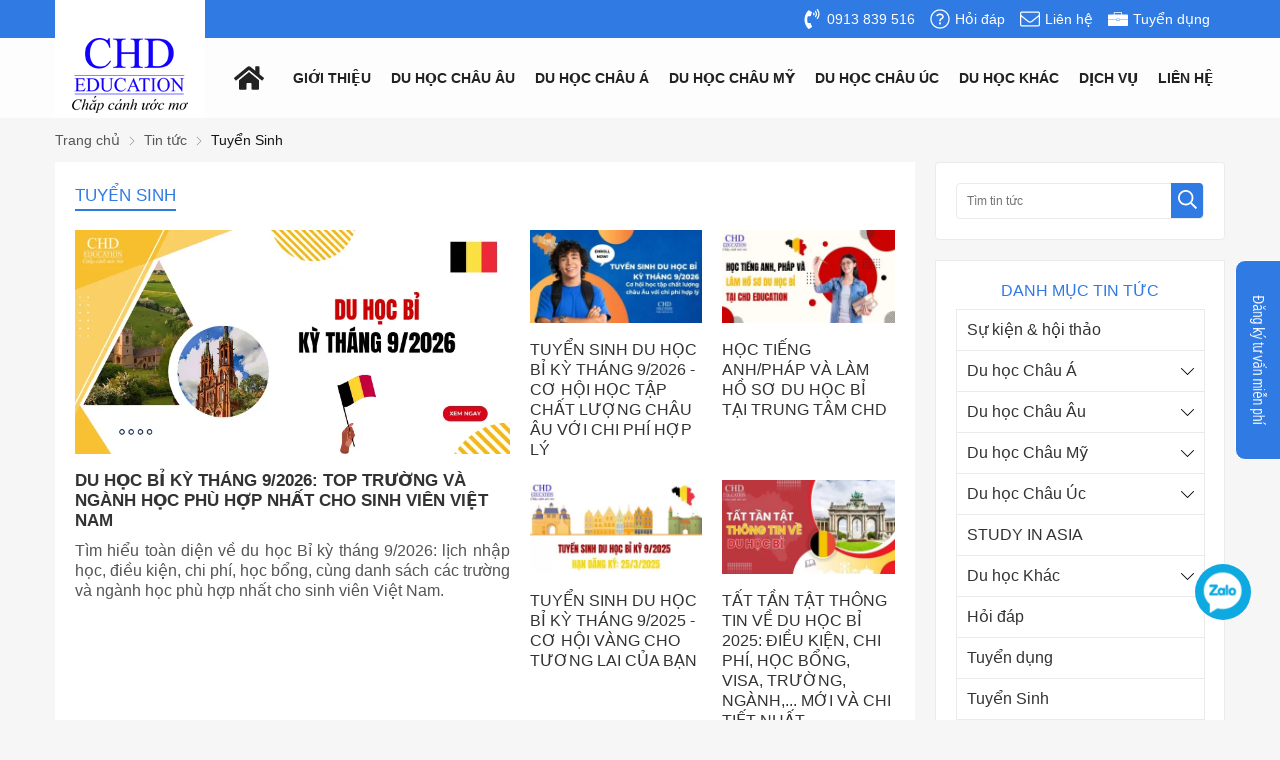

--- FILE ---
content_type: text/html; charset=UTF-8
request_url: https://duhocchd.edu.vn/tuyen-sinh-cn116.html
body_size: 47478
content:
		<!DOCTYPE html>
		<html lang="vi" prefix="og: http://ogp.me/ns#">		
		<head id="Head1" prefix="og: http://ogp.me/ns# fb:http://ogp.me/ns/fb# article:http://ogp.me/ns/article#">
			<meta http-equiv="Content-Type" content="text/html; charset=utf-8" />
			<meta http-equiv="Cache-control" content="public">
			<title>Tuyển sinh du học Bỉ - Du học Bỉ cùng CHD - Tuyển Sinh</title>
			<meta name="description" content="Cung cấp thông tin về các đợt tuyển sinh du học Bỉ nhanh chóng và chính xác nhất cho các học sinh, sinh viên đang có nhu cầu du học Bỉ,Công ty tư vấn du học CHD là công ty hàng đầu Việt Nam về lĩnh vực du học, đến CHD các bạn sẽ được tư vấn du học miễn phí 100%." />
			<meta name="keywords" content="tuyển sinh du học bỉ,tuyen sinh du hoc bi,tuyen sinh du hoc tai chd,tuyển sinh du học tại chd" />
			<meta name="COPYRIGHT" content="https://delecweb.com" />
			<meta name="DEVELOPER" content="https://delecweb.com" />
			<meta name="dc.language" content="VN" />
			<meta name="dc.source" content="https://duhocchd.edu.vn/" />
			<meta name="dc.relation" content="https://duhocchd.edu.vn/" />
			<meta name="dc.title" content="Tuyển sinh du học Bỉ - Du học Bỉ cùng CHD - Tuyển Sinh" />
			<meta name="dc.keywords" content="tuyển sinh du học bỉ,tuyen sinh du hoc bi,tuyen sinh du hoc tai chd,tuyển sinh du học tại chd" />
			<meta name="dc.subject" content="Tuyển sinh du học Bỉ - Du học Bỉ cùng CHD - Tuyển Sinh" />
			<meta name="dc.description" content="Cung cấp thông tin về các đợt tuyển sinh du học Bỉ nhanh chóng và chính xác nhất cho các học sinh, sinh viên đang có nhu cầu du học Bỉ,Công ty tư vấn du học CHD là công ty hàng đầu Việt Nam về lĩnh vực du học, đến CHD các bạn sẽ được tư vấn du học miễn phí 100%." />
			<link rel="author" href="delecweb.com" />
    				<meta property="og:type" content="website" />
			    	    
			<meta property="og:site_name" content="Du học uy tín | Công ty du học CHD | Tư vấn du học miễn phí 100%">        
			<meta property="og:locale" content="vi_VN" />
			<meta property="og:title" content="Tuyển sinh du học Bỉ - Du học Bỉ cùng CHD - Tuyển Sinh"/>
			<meta property="og:url"  content="https://duhocchd.edu.vn/tuyen-sinh-cn116.html" /> 
			<meta property="og:description"  content="Cung cấp thông tin về các đợt tuyển sinh du học Bỉ nhanh chóng và chính xác nhất cho các học sinh, sinh viên đang có nhu cầu du học Bỉ,Công ty tư vấn du học CHD là công ty hàng đầu Việt Nam về lĩnh vực du học, đến CHD các bạn sẽ được tư vấn du học miễn phí 100%." />
			<meta property="fb:pages" content="402390910382285" />
			<meta property="fb:app_id" content="402390910382285" />
			<meta property="fb:admins" content="402390910382285" />
			 <meta http-equiv="Content-Security-Policy" content="upgrade-insecure-requests">		 <meta name="google-site-verification" content="qjiA9F5d2Bz6gLiWh9WODmHKnvwDADIWz1NBnafK8rk" />
			<!-- <meta name="google-site-verification" content="4gbw65W7fbR2RawkAr9uCHqDmIvtCJDL6ertGx-cXQk" /> -->
			<!-- <meta name="google-site-verification" content="z9eqUW7IOl2RQMbWfBTmrEUekg7nj3SLoCNzpxryiWk" /> -->
			<link rel="manifest" href='https://duhocchd.edu.vn/manifest.json' />
			<!-- <meta name="theme-color" content="#ff0000" /> -->
			<!-- Google Tag Manager -->
					<!-- <meta http-equiv="Content-Security-Policy" content="upgrade-insecure-requests"> -->
		
								<link rel="canonical" href="https://duhocchd.edu.vn/tuyen-sinh-cn116.html">
			<meta content="INDEX,FOLLOW" name="robots" />
			<meta name="googlebot" content="index,follow" />
			
		<!--<meta property="fb:admins" content="651422754875589"/>-->
		
		
			<meta name='viewport' content='width=device-width, initial-scale=1.0, user-scalable=0' >
			<link type='image/x-icon'	href='https://duhocchd.edu.vn/favicon.ico' rel='icon' />

			<meta name="geo.placename" content="H&agrave; Nội" />
			<meta name="geo.region" content="VN-HN" />
			<meta name="geo.position" content="21;105.83" />
			<meta name="ICBM" content="21, 105.83" />
									
			<style amp-custom>:root{--main-color: #307AE3;--extra-color: #f7941e}html{color:#222222}body,div,dl,dt,dd,ul,ol,li,h1,h2,h3,h4,h5,h6,pre,code,form,legend,input,button,textarea,p,blockquote{margin:0;padding:0}body{font:14px/18px Helvetica,Arial,'DejaVu Sans','Liberation Sans',Freesans,sans-serif;margin:0;padding:0;width:100%;background:#f6f6f6;line-height:20px}.fieldset{margin:0;padding:10px}th,td{margin:0}a{color:#333;text-decoration:none;-moz-transition:all 0.2s ease-in 0;-webkit-transition:all 0.2s ease-in;-webkit-transition-delay:0;transition:all 0.2s ease-in 0}a:hover{color:var(--main-color)}strong{font-weight:700}table{border-collapse:collapse;border-spacing:0}.red,.label_error{color:red}.redborder{border:1px solid red}.bold{font-weight:bold}img{border:0;max-width:100%}address,caption,cite,code,dfn,em,th,var,optgroup{font-style:inherit;font-weight:inherit}del,ins{text-decoration:none}li{list-style:none}caption,th{text-align:left}h1,h2,h3,h4,h5,h6{font-size:100%}h1{display:block;font-size:2em;font-weight:bold}h2{display:block;font-size:1.5em;font-weight:bold}h3{display:block;font-size:1.17em;font-weight:bold}h4{display:block;font-size:1em;font-weight:bold}h5{display:block;font-size:.83em;font-weight:bold}h6{display:block;font-size:.67em;font-weight:bold}q:before,q:after{content:''}abbr,acronym{border:0;font-variant:normal}sup{vertical-align:baseline}sub{vertical-align:baseline}legend{color:#000000;font-weight:bold;padding:0 8px}figure{margin:0;text-align:center;margin-bottom:12px}.figcaption{font-style:italic}input,button,textarea,select,optgroup,option{font-family:inherit;font-size:inherit;font-style:inherit;font-weight:inherit;outline:none}input,button,textarea,select{*font-size:100%}table{font:100%;border-collapse:collapse}pre,code,kbd,samp,tt{font-family:monospace;*font-size:108%;line-height:100%}select{margin:0;-webkit-box-sizing:border-box;-moz-box-sizing:border-box;-webkit-appearance:none;-moz-appearance:none;background-image:linear-gradient(45deg, transparent 50%, #333 50%),linear-gradient(135deg, #333 50%, transparent 50%),linear-gradient(to right, #fff, #fff);background-position:calc(100% - 20px) calc(1em + 2px),calc(100% - 15px) calc(1em + 2px),100% 0;background-size:5px 5px, 5px 5px, 2.5em 2.5em;background-repeat:no-repeat}select:focus{background-image:linear-gradient(45deg, #fff 50%, transparent 50%),linear-gradient(135deg, transparent 50%, #fff 50%),linear-gradient(to right, gray, gray);background-position:calc(100% - 15px) 1em,calc(100% - 20px) 1em,100% 0;background-size:5px 5px, 5px 5px, 2.5em 2.5em;background-repeat:no-repeat;border-color:grey;outline:0}.pos_r{position:relative !important}.pos_a{position:absolute !important}.fl_wr{display:flex;flex-wrap:wrap}.clear,.clearfix{clear:both}.cls::after{content:'';display:block;clear:both}.hidden,.hide,.hiden{display:none}.pagination{text-align:center;margin-top:20px}.pagination .current{background:none repeat scroll 0 0 var(--main-color);color:#FFFFFF;border:1px solid var(--main-color);display:inline-block;font-size:14px;margin-left:6px;padding:6px 12px;box-sizing:border-box}.pagination a,.pagination b{background:none repeat scroll 0 0 #ffffff;color:#4C4C4C;display:inline-block;font-size:13px;margin-left:6px;padding:6px 12px;text-decoration:none;border:1px solid #eee;box-sizing:border-box}.pagination a:hover,.pagination b:hover{background:none repeat scroll 0 0 var(--main-color);color:#FFFFFF;-webkit-transition:0.15s ease-in-out all;transition:0.15s ease-in-out all}.next-page{padding:6px 13px 6px !important}.pre-page{padding:6px 13px 6px !important}.next-page:hover{-webkit-transition:0.15s ease-in-out all;transition:0.15s ease-in-out all}.pre-page:hover{-webkit-transition:0.15s ease-in-out all;transition:0.15s ease-in-out all}.right-col .title_block{text-transform:uppercase;font-size:16px;color:var(--main-color);margin:0px 0px 8px;text-align:center}.right-col .block{background:#fff;box-sizing:border-box;padding:20px}.page_title{border-bottom:2px solid #EEE;color:#0E5FA3;margin-bottom:20px !important;text-transform:none;padding-bottom:4px}.page_title span{color:var(--main-color);border-bottom:2px solid var(--main-color);font-size:17px;font-weight:normal;padding-bottom:4px;margin-bottom:0px;text-transform:uppercase}.page_title h1{font-weight:normal}.fr{float:right}.fl{float:left}.benmarch{display:none}.hide{display:none}.submit_bt,.reset_bt{padding:5px 14px;border-radius:4px;font-size:15px;cursor:pointer}.submit_bt{border:1px solid var(--main-color);background:var(--main-color);color:#FFF}.submit_bt:hover{border:1px solid #C90008;background:#C90008}.reset_bt{border:1px solid #b3b1b1;background:#f9f9f9;color:#000}.reset_bt:hover{border:1px solid #b3b1b1;background:#cecdcd}.redborder{border-color:#ED1C24 !important}.scroll-bar::-webkit-scrollbar-track{border-radius:15px;background-color:var(--main-color)}.scroll-bar::-webkit-scrollbar{width:5px;background-color:var(--main-color);border-radius:15px}.scroll-bar::-webkit-scrollbar-thumb{border-radius:15px;background:var(--main-color);border:1px solid #EBEBEB}.right-col{width:290px;float:right;position:relative}.main-area-2col-right{width:-webkit-calc(100% - 290px);width:-moz-calc(100% - 290px);width:calc(100% - 290px);float:left;padding-right:20px;box-sizing:border-box}.container{width:1170px;max-width:100%;margin:0 auto}.lazy,.owl-lazy{display:none}.header_wrapper_wrap{position:relative}.header_wrapper{background:var(--main-color);width:100%;z-index:100;transition:all 0.5s cubic-bezier(0.55, 0, 0.1, 1);padding:7px 0px}.header#header_inner .header_item{float:right;margin-right:15px;line-height:24px}.header#header_inner .header_item .icon{position:absolute;top:50%;left:0;transform:translateY(-50%);display:grid}.header#header_inner .header_item .icon svg{width:20px;height:20px}.header#header_inner .header_item span{padding-left:25px}.header#header_inner .header_item a{display:flex;flex-wrap:wrap;color:#fff;position:relative}.dcjq-mega-menu{width:calc(100% - 160px);float:right}@media all and (max-width: 1024px){.dcjq-mega-menu{width:auto;float:none;position:static}}.over_h{overflow:hidden}.button_open{display:none;position:absolute;top:50%;right:10px;transform:translateY(-50%);width:30px;height:20px}.button_open .line{width:100%;height:2px;background-color:var(--main-color);transition:all 0.3s ease}.button_open .line:not(:last-child){margin-bottom:7px}.button_open .line.ani_line1{opacity:0;transform:rotate(-90deg) translate(-50%, 15px)}.button_open .line.ani_line2{transform:rotate(225deg);float:left}.button_open .line.ani_line3{transform:rotate(-225deg)}@media all and (max-width: 1024px){.button_open{display:block}}.logo{width:150px;height:100%;float:left;position:relative;text-align:center;padding-bottom:5px}.logo h1{position:relative;z-index:4}.logo a{display:grid;color:#fff;position:relative;z-index:4}.logo a img{margin:0px auto}.logo:before{content:'';position:absolute;width:100%;height:200px;left:0;bottom:0;background-color:#fff;z-index:3}@media all and (max-width: 1024px){.logo:before{display:none}}@media all and (max-width: 1024px){.logo{width:auto;margin-top:3px}.logo img{width:80%}.logo:before{display:none}.logo:after{display:none}}@media all and (max-width: 500px){.logo img{width:70px;margin:0px}}#share-top{margin-top:8px;position:relative;display:inline-block;float:right}#share-top:before{height:64px;width:1px;background:#ffffff5c;position:absolute;left:-21px;top:-15px;content:" "}@media all and (max-width: 1170px){#share-top:before{display:none}}@media all and (max-width: 1140px){#share-top{display:none}}#hotline{float:left;margin-left:68px;width:14%;position:relative;padding-left:37px;margin-top:8px;box-sizing:border-box;color:#fff}#hotline svg{position:absolute;left:0px;top:2px}#hotline a{font-size:18px;font-weight:bold;color:#fff;letter-spacing:1.2px}@media all and (max-width: 1140px){#hotline{display:none}}.regions_search{padding-top:5px;float:left;width:46%;margin-left:65px;border-radius:5px}@media screen and (max-width: 900px){.regions_search{width:69%}}.regions_search .block_regions{width:125px;float:left}.regions_search select{border:none;height:40px;box-sizing:border-box;background:#EEE;border-radius:4px 0 0 4px;font-size:13px;display:inline-block;font:inherit;padding:10px;width:125px;margin:0;-webkit-box-sizing:border-box;-moz-box-sizing:border-box;-webkit-appearance:none;-moz-appearance:none;background-image:linear-gradient(45deg, transparent 50%, #333 50%),linear-gradient(135deg, #333 50%, transparent 50%),linear-gradient(to right, #eee, #eee);background-position:calc(100% - 19px) calc(1em + 2px),calc(100% - 15px) calc(1em + 2px),100% 0;background-size:5px 5px, 5px 5px, 2.5em 2.5em;background-repeat:no-repeat}.regions_search_mb{float:right;width:200px;margin-top:6px}.regions_search_mb select{border:none;height:40px;box-sizing:border-box;background:#EEE;border-radius:4px;padding:0 5px;float:right;margin-right:5px}.header .logo{display:inline-block;float:left}.address_header,.header .hotline{margin-top:31px}.address_header_head,.header .hotline{position:relative;padding-left:41px}.header .hotline>li:first-child{font-weight:bold;text-transform:uppercase;font-size:15px;color:#5D5A5C}.address_header label{font-weight:bold;text-transform:uppercase;font-size:14px;color:#5D5A5C;margin-top:10px}.address_header:hover label{color:#000}.address_header_head::before,.header .hotline::before{position:absolute;content:' ';width:33px;height:31px;top:4px;left:0px}.support_phone li{margin-bottom:10px;border-bottom:1px solid #f9f9f9;padding-bottom:10px;position:relative;padding-left:39px}.support_phone li::before{position:absolute;background:url('data:image/svg+xml;utf8,<svg xmlns="http://www.w3.org/2000/svg" xmlns:xlink="http://www.w3.org/1999/xlink" height="24" width="24" fill="dodgerblue" version="1.1" x="0px" y="0px" viewBox="0 0 100 100" enable-background="new 0 0 100 100" xml:space="preserve"><path d="M78.014,20.385c8.463,8.75,12.51,18.127,12.84,29.081c0.076,2.519-1.453,4.183-3.876,4.312  c-2.557,0.136-4.293-1.441-4.356-4.012c-0.134-5.394-1.357-10.521-4.033-15.211C72.491,23.871,63.191,18.302,50.95,17.603  c-1.358-0.077-2.631-0.218-3.586-1.305c-1.223-1.391-1.33-2.991-0.672-4.62c0.664-1.642,2.01-2.382,3.759-2.352  c7.969,0.135,15.321,2.353,21.955,6.761C74.697,17.61,76.787,19.437,78.014,20.385z M50.11,24.674  c-0.732-0.01-1.53,0.134-2.189,0.44c-1.704,0.79-2.505,2.791-2.048,4.786c0.402,1.758,1.954,2.972,3.906,2.996  c4.562,0.056,8.597,1.499,11.951,4.624c3.688,3.434,5.41,7.741,5.588,12.751c0.032,0.891,0.367,1.904,0.891,2.618  c1.094,1.49,3.037,1.864,4.821,1.184c1.577-0.601,2.506-2.014,2.492-3.886c-0.051-6.981-2.592-12.943-7.5-18.08  C63.098,27.364,57.118,24.773,50.11,24.674z M73.486,87.206c1.689-1.888,3.575-3.599,5.361-5.401  c2.643-2.667,2.664-5.902,0.036-8.55c-3.134-3.157-6.28-6.302-9.44-9.433c-2.586-2.562-5.819-2.556-8.393-0.005  c-1.966,1.948-3.936,3.893-5.86,5.882c-0.133,0.137-0.261,0.247-0.389,0.328l-1.346,1.346c-0.375,0.239-0.748,0.236-1.236-0.029  c0.73-0.689-2.619-1.246-3.839-2.012c-5.695-3.575-10.471-8.183-14.694-13.374c-2.101-2.582-3.968-5.329-5.259-8.431  c-0.215-0.517-0.221-0.888,0.067-1.281l1.346-1.346c0.064-0.087,0.137-0.175,0.231-0.265c0.59-0.569,1.175-1.143,1.757-1.72  c1.361-1.348,2.706-2.711,4.057-4.069c2.69-2.703,2.684-5.88-0.015-8.604c-1.531-1.544-3.074-3.077-4.612-4.614  c-1.585-1.584-3.157-3.181-4.756-4.75c-2.59-2.543-5.824-2.548-8.408-0.007c-1.973,1.941-3.882,3.948-5.886,5.856  c-1.866,1.777-2.817,3.931-3.007,6.463c-0.307,4.104,0.699,7.983,2.106,11.77c2.909,7.832,7.333,14.766,12.686,21.137  c7.239,8.617,15.894,15.436,26.017,20.355c4.554,2.213,9.283,3.915,14.409,4.196C67.944,90.844,71.028,89.954,73.486,87.206z"/></svg>');background-repeat:no-repeat;content:' ';width:33px;height:33px;top:1px;left:0px;border:1px solid #ddd;border-radius:50%;box-sizing:border-box;background-position:center}.support_phone li:last-child{margin-bottom:0px;border-bottom:none;padding-bottom:10px}.address_header_head::before{background-position:-133px 1px}.header .hotline::before{background-position:-35px 1px}.header .more_info{color:#999999;font-size:12px;margin-top:0px;position:relative;padding-right:23px}.header .more_info::before{position:absolute;content:' ';width:10px;height:10px;top:3px;right:0px;background-position:-45px -70px;background-repeat:no-repeat;z-index:100;background-color:#FFF}.header .hotline{margin-right:30px}.sb-toggle-left{float:right;padding:4px 2px 0 9px;cursor:pointer;margin-top:10px;margin-right:11px;cursor:pointer;display:none}@media only screen and (max-width: 600px){.sb-toggle-left{padding:0px}}.navicon-line{width:24px;height:4px;border-radius:1px;margin-bottom:4px;background-color:#FFF}.modal-menu-full-screen{width:100%;height:100%;position:fixed;top:0;bottom:0;left:0;display:none}.text-compare{margin-top:4px;text-align:right}.text-compare a{color:#999999;display:block;font-size:12px}.slideshow_countdown,.pos1,.pos2{margin-top:15px}.pos1{overflow:hidden;position:relative;height:67px;background:url(https://duhocchd.edu.vn/templates/chd/images/bn_pos1.png);background-size:cover}.pos1:after{content:'';position:absolute;pointer-events:none;top:-0%;left:0%;width:100%;height:100%;opacity:1;background:linear-gradient(to right, rgba(200,200,200,0) 0%, rgba(200,200,200,0.13) 0%, rgba(255,255,255,0.2) 92%, rgba(200,200,200,0) 100%);animation:.5s ease-in-out 2s normal none infinite running fade-bg1111}.pos1 .banner_item{display:grid}.pos1 .text-left{width:40%;position:relative;content:'';height:67px;float:left}.pos1 .text-left span{animation:4s ease-in-out 0s normal none infinite running chang-rotage-anim-a2;top:41%;right:0px;-webkit-transform:translate(0px, -50%);-moz-transform:translate(0px, -50%);-ms-transform:translate(0px, -50%);-o-transform:translate(0px, -50%);transform:translate(0px, -50%);font-size:40px;text-transform:uppercase;font-weight:bold;font-style:italic;position:absolute;color:var(--main-color)}@media only screen and (max-width: 620px){.pos1 .text-left{width:30%}.pos1 .text-left span{font-size:21px}}@media only screen and (max-width: 360px){.pos1 .text-left{width:24%}.pos1 .text-left span{font-size:16px}}@media only screen and (max-width: 345px){.pos1 .text-left span{font-size:30px;line-height:25px;top:18%}}.pos1 .text-right{width:57%;float:right;content:'';position:relative;height:67px}.pos1 .text-right .tex1,.pos1 .text-right .tex2{overflow:hidden;width:100%;font-size:19px;font-weight:bold;line-height:22px;color:#fff;position:absolute;text-transform:uppercase;font-style:italic;text-shadow:2px 0 5px #ff0000, -2px 0 5px #ff0000, 0 2px 5px #ff0000, 0 -2px 5px #ff0000, 1px 1px #ff0000, -1px -1px 0 #ff0000, 1px -1px 0 #ff0000, -1px 1px 0 #ff0000}.pos1 .text-right .tex1{left:0px;top:12%;animation:type 8s steps(17) infinite;white-space:nowrap;padding:5px 4px;box-sizing:border-box}.pos1 .text-right .tex2{left:17%;top:48%;animation:type2 8s steps(18) infinite;white-space:nowrap;padding:5px 4px;box-sizing:border-box}@media only screen and (max-width: 620px){.pos1 .text-right{width:calc(70% - 30px)}.pos1 .text-right .tex1,.pos1 .text-right .tex2{font-size:13px}}@media only screen and (max-width: 375px){.pos1 .text-right{width:calc(76% - 30px)}.pos1 .text-right .tex1,.pos1 .text-right .tex2{font-size:12px}}@keyframes fade-bg1112{0%{transform:scale(1, 1)}50%{transform:scale(0.75, 0.85)}51%{transform:scale(0.75, 0.85)}100%{transform:scale(1, 1)}}@keyframes fade-bg1111{0%{transform:translate(0px);opacity:0.5}100%{transform:translate(-100%);opacity:1}}@keyframes spin2{0%{transform:rotate(0deg)}20%{transform:rotate(0deg)}30%{transform:rotate(2deg)}50%{transform:rotate(0deg)}70%{transform:rotate(-2deg)}100%{transform:rotate(0deg)}}@keyframes type{0%{width:0}40%{width:100%}90%{width:100%}100%{width:0}}@keyframes type2{0%{width:0}80%{width:100%}90%{width:100%}100%{width:0}}.pos2{padding:22px 15px 15px 15px;background:#fff;box-sizing:border-box;border:1px solid var(--border-color)}.pos2 .block_title{margin-bottom:10px}.slideshow_countdown .slideshow{width:67%;float:left;position:relative}.slideshow_countdown>.countdown{width:calc(33% - 15px)}.slideshow_countdown>.countdown .block{margin-top:15px}.slideshow_countdown>.countdown .block:first-child{margin-top:0px}.footer_bottom{background-color:#333333;line-height:50px}.footer_bottom .bl_share{position:absolute;left:0;top:50%;transform:translateY(-50%)}.footer_bottom .info_bottom{text-align:center;color:#fff}.footer_bottom .web_developer{position:absolute;right:0;top:50%;transform:translateY(-50%)}.footer_bottom .web_developer a{color:#fff}@media all and (max-width: 500px){.footer_bottom .web_developer{width:100%;text-align:center;position:static;transform:translate(0)}}@media all and (max-width: 600px){.footer_bottom .bl_share{top:auto;transform:translateY(0);bottom:calc(100% + 5px);left:10px}}.home_pos{margin-top:24px;overflow:hidden}@media only screen and (max-width: 768px){.home_pos_0{margin-top:4px !important}}.block_banner_3_colunm{margin-left:-15px;margin-right:-15px}.block_banner_3_colunm .banner_item{display:block;float:left;width:33.333%;box-sizing:border-box;padding:0 15px;overflow:hidden}.block_banner_3_colunm .banner_item img{transition:all 0.3s ease 0s;-webkit-transition:all 0.3s ease 0s}@media only screen and (min-width: 768px){.pos_mixed{margin-top:15px}}.pos_mixed_left{float:left;width:57.365%}.pos_mixed_right{float:right;width:40.24%}.pos_mixed .block_title{background:#FBFBFB;border:1px solid #ECECEC;line-height:48px;margin-bottom:12px}.pos_mixed .block_title span{margin-left:31px;text-transform:uppercase;font-size:17px;font-weight:normal;margin-top:10px}.pos_mixed .block_content{border:1px solid #E7E7E7;padding:15px}.main_wrapper .left-col .block,.main_wrapper .right-col .block{margin-bottom:20px;border:1px solid #EBEBEB}.right-col .block_title,.left-col .block_title{color:var(--main-color);cursor:pointer;font-size:16px;border-bottom:1px #F5F5F5 solid;text-transform:uppercase;padding:10px 20px;font-weight:500;text-align:center}.block_title{font-size:30px;color:#333;font-weight:bold;position:relative;padding-bottom:20px;margin-bottom:30px;text-align:center}.block_title a{color:#333;font-weight:bold}.block_title:after{content:'';position:absolute;width:100%;height:20px;left:0;top:100%;background-image:url("https://duhocchd.edu.vn/templates/chd/images/after_title.png");background-repeat:no-repeat;background-size:contain}@media all and (max-width: 1024px){.block_title{font-size:24px;padding-bottom:10px}}@media all and (max-width: 750px){.block_title{margin-bottom:25px}}@media all and (max-width: 500px){.block_title{margin-bottom:15px;font-size:18px}}.bg_white{background:#fff}.bl_newslist{background-image:url("https://duhocchd.edu.vn/templates/chd/images/bgr_news.png");background-repeat:no-repeat}.bl_strengths{padding:63px 0px 62px;overflow:hidden;position:relative}.bl_strengths .block_title{color:#fff}@media all and (max-width: 1024px){.bl_strengths{padding:20px 0px}}@media all and (max-width: 750px){.bl_strengths{padding:15px 0px 0px}}.bl_testimonial{padding:67px 0px 19px;overflow:hidden}.bl_testimonial .block_title{padding-bottom:30px;margin-bottom:51px}@media all and (max-width: 1024px){.bl_testimonial{padding:20px 0px}.bl_testimonial .block_title{padding-bottom:15px;margin-bottom:40px}}@media all and (max-width: 500px){.bl_testimonial .block_title{margin-bottom:20px}}.bl_contents_cat{padding:57px 0px 0px}.bl_contents_cat .block_title{padding-bottom:27px;margin-bottom:39px}@media all and (max-width: 1024px){.bl_contents_cat{padding:20px 0px 0px}.bl_contents_cat .block_title{padding-bottom:10px;margin-bottom:30px}}.bl_services{background-color:#fff;padding:45px 0px 21px}.bl_services .block_title{margin-bottom:36px}@media all and (max-width: 1024px){.bl_services{padding:20px 0px}}@media all and (max-width: 768px){.bl_services{margin-bottom:0px}.bl_services .block_title{margin-bottom:15px}}.btn_open{display:none;position:absolute;bottom:calc(100% + 15px);right:55px;padding:5px;z-index:999}.btn_open svg{width:23px;height:23px;color:var(--main-color)}@media all and (max-width: 767px){.btn_open{display:grid}}@media all and (max-width: 500px){.btn_open{bottom:calc(100% + 10px)}}.bl_search{position:absolute;left:50%;bottom:65px;transform:translateX(-50%);z-index:2;width:1000px;outline:none;background-color:#ffffff4f;border:20px solid #ffffff00;border-width:18px;border-radius:8px}@media all and (max-width: 1024px){.bl_search{bottom:calc(100% + 10px);left:130px;transform:translateY(0);width:calc(100% - 200px);border:1px solid #eaeaea;overflow:hidden;z-index:999}}@media all and (max-width: 767px){.bl_search{width:100%;left:0;display:none;bottom:auto;top:0;border-radius:0px;border:0px;border-top:1px solid #ccc}}.map_country{background-color:#fff;padding:61px 0px 23px}.map_country .block_title{padding-bottom:27px;margin-bottom:47px}@media all and (max-width: 1024px){.map_country{padding:20px 0px}.map_country .block_title{padding-bottom:20px;margin-bottom:40px}}@media all and (max-width: 500px){.map_country{overflow:hidden;padding:15px 0px}.map_country .block_title{padding-bottom:15px;margin-bottom:20px}}.video_albums{background-color:#fff;padding:55px 0px 47px}.video_albums .bl_videos{width:calc(50% - 15px);float:left;margin-right:30px}.video_albums .bl_albums{width:calc(50% - 15px);float:right}@media all and (max-width: 1024px){.video_albums{padding:0px 0px 20px}}@media all and (max-width: 500px){.video_albums{padding:0px 0px 10px}.video_albums .bl_videos{width:100%;float:none;margin-right:0px;padding-bottom:20px;border-bottom:1px dashed #ccc}.video_albums .bl_albums{width:100%;float:none}}.pos_footer{margin-top:25px;overflow:hidden}@media all and (max-width: 600px){.pos_footer{margin-top:0}}.pos_footer .container{background:#fff;padding:0 16px;box-sizing:border-box;padding-top:1px}.pos_footer .block_title{padding:15px 0;border-bottom:1px solid #eee;margin-bottom:30px;position:relative}@media all and (max-width: 600px){.pos_footer .block_title{margin-bottom:15px}}.pos_footer .block_title:after{content:"";width:24px;height:3px;background:var(--main-color);position:absolute;bottom:0px;left:0px}.pos_footer .block{margin-top:25px}@media all and (max-width: 600px){.pos_footer .block{margin-top:0}}.pos8{margin-top:40px;background:var(--main-color);padding:40px 0}@media all and (max-width: 600px){.pos8{margin-top:20px;padding:20px 0}}.pos8 .block_title{float:left;background:no-repeat;color:#fff;text-transform:none;padding:0;line-height:40px}.share{float:left;width:25%}@media all and (max-width: 600px){.share{width:100%}}footer{background-image:url("https://duhocchd.edu.vn/templates/chd/images/bgr_footer.jpg");background-repeat:no-repeat;background-size:cover;color:#252525;font-size:13px;margin-top:20px}footer .address_regions a{color:#252525}footer .menu_footer{width:20%;box-sizing:border-box;padding:0 20px 0 0px;float:left;padding-left:20px;position:relative}footer .regions #regions_footer{height:34px;background:#f3f3f3;border:none;border-radius:4px;padding-left:10px;box-sizing:border-box}footer{color:#fff;padding:25px 0px 0px}footer .footer_top{padding:0px 0px 25px}footer .footer_l{width:calc(50% - 160px);float:left;padding-right:20px;box-sizing:border-box}@media only screen and (max-width: 800px){footer .footer_l{width:100%;float:none;padding-right:0px;margin-bottom:15px}}footer .footer_l h3{font-size:18px;text-transform:uppercase;font-weight:normal;margin-bottom:13px;line-height:20px}@media only screen and (max-width: 700px){footer .footer_l h3{font-size:14px}}footer .footer_l .ct_footer_info{line-height:28px}footer .footer_l .ct_footer_info p:nth-child(4){margin-top:15px}footer .footer_center{width:calc(50% - 160px);float:left}@media only screen and (max-width: 800px){footer .footer_center{width:100%;float:none;margin-bottom:15px}}footer .footer_r{width:300px;float:right}.footer_im{padding:20px 0 17px;margin-top:14px;border-top:1px dashed #cecece;border-bottom:1px dashed #cecece}@media all and (max-width: 800px){.footer_im{margin-top:0px}}.footer_im .dtb{display:inline-block;margin-left:25%;margin-top:-10px;margin-bottom:-32px;float:left}@media all and (max-width: 800px){.footer_im .dtb{margin-left:20px}}@media all and (max-width: 600px){.footer_im .dtb{margin-left:0;margin-top:0}}.footer_im .copyright{float:right;line-height:40px;color:#848484}.footer_im .copyright span{color:#222}footer .regions{width:35%;padding-left:50px;box-sizing:border-box;position:relative}@media all and (max-width: 800px){footer .regions{width:30%;padding-right:10px;box-sizing:border-box}}@media all and (max-width: 600px){footer .regions{width:50%;padding-left:0}}footer .info{width:20%;float:left;box-sizing:border-box}@media all and (max-width: 800px){footer .info{padding-left:50px;width:30%;padding-right:10px;box-sizing:border-box}}@media all and (max-width: 600px){footer .info{width:50%;padding-left:20px;padding-right:0px}}footer .info h3{text-transform:uppercase;margin-bottom:20px;font-weight:bold;font-size:15px}@media all and (max-width: 600px){footer .info h3{margin-bottom:15px}}footer .info p{line-height:18px;margin-bottom:12px}@media all and (max-width: 600px){footer .info p{line-height:15px;margin-bottom:10px}}.region_name{text-transform:uppercase;margin-top:15px;text-decoration:underline}.footer_title{text-transform:uppercase;margin-bottom:20px;font-weight:bold;font-size:15px;color:#222}@media all and (max-width: 600px){.footer_title{margin-bottom:15px}}.address_regions ul{margin-top:12px;color:#252525;position:relative}.address_regions ul li{position:relative;padding-left:20px}.address_regions ul li svg{width:15px;height:15px;position:absolute;left:0;fill:var(--main-color)}@media all and (max-width: 600px){.address_regions ul{margin-top:5px}}.address_regions ul:before{width:9px;height:20px;display:inline-block;margin-right:10px;background:url('data:image/svg+xml;utf8,<svg aria-hidden="true" data-prefix="fas" data-icon="map-marker-alt" role="img" xmlns="http://www.w3.org/2000/svg" viewBox="0 0 384 512" class="svg-inline--fa fa-map-marker-alt fa-w-12"><path fill="white" d="M172.268 501.67C26.97 291.031 0 269.413 0 192 0 85.961 85.961 0 192 0s192 85.961 192 192c0 77.413-26.97 99.031-172.268 309.67-9.535 13.774-29.93 13.773-39.464 0zM192 272c44.183 0 80-35.817 80-80s-35.817-80-80-80-80 35.817-80 80 35.817 80 80 80z" class=""></path></svg>');background-repeat:no-repeat;position:absolute;top:2px;left:0px}.address_regions ul li:nth-child(1) i{width:9px;height:20px;display:inline-block;margin-right:10px;background:url('data:image/svg+xml;utf8,<svg aria-hidden="true" data-prefix="fas" data-icon="map-marker-alt" role="img" xmlns="http://www.w3.org/2000/svg" viewBox="0 0 384 512" class="svg-inline--fa fa-map-marker-alt fa-w-12"><path fill="white" d="M172.268 501.67C26.97 291.031 0 269.413 0 192 0 85.961 85.961 0 192 0s192 85.961 192 192c0 77.413-26.97 99.031-172.268 309.67-9.535 13.774-29.93 13.773-39.464 0zM192 272c44.183 0 80-35.817 80-80s-35.817-80-80-80-80 35.817-80 80 35.817 80 80 80z" class=""></path></svg>');background-repeat:no-repeat;position:absolute;top:4px;left:0}.address_regions ul li:nth-child(2){color:#CCCCCC}.address_regions ul li:nth-child(2) a{color:#CCCCCC}.address_regions>span{margin-right:10px}.share_fast i{width:34px;height:34px;display:inline-flex}.share_fast a{display:inline-flex;margin-right:16px;margin-right:9px;display:block;width:35px;height:35px;background:#3c3c3d;border-radius:50%;padding:6px;box-sizing:border-box;color:#FFF;text-align:center;-moz-transition:all 0.2s ease-in 0;-webkit-transition:all 0.2s ease-in;-webkit-transition-delay:0;transition:all 0.2s ease-in 0;float:left}.share_fast a:hover{background:#5f5f60}.banner_top{text-align:center;background:var(--main-color);position:relative}.banner_top img{margin-bottom:-4px}.banner_top .close_banner_top{position:absolute;right:30px;top:50%;cursor:pointer;transform:translate(0, -50%)}.banner_top .close_banner_top svg{fill:#ccc;width:20px;height:20px}.banner_top .close_banner_top svg:hover{fill:red}.banner-off{display:none}.resgi_popup{position:fixed;z-index:9999;right:-78px;bottom:50%;transform:translateY(50%) rotate(90deg);padding:12px;background-color:var(--main-color);color:#fff;font-size:16px;cursor:pointer;border-radius:0px 0px 10px 10px;white-space:nowrap;border:1px solid #fff}.resgi_popup .popup_ani{animation:popup 2s running ease-in-out 5s}@media all and (max-width: 500px){.resgi_popup{padding:5px 12px;font-size:14px}}@keyframes popup{0%{transform:rotateY(0)}100%{transform:rotateY(1080deg)}}#cfacebook a.chat_fb_openned:before{content:'x';position:absolute;right:10px;color:#fff}.home_pos_2{margin:0 -15px;margin-top:16px}@media all and (max-width: 1200px){.home_pos_2{margin:0 -10px;margin-top:16px}}.home_pos_2 .item{width:calc(50% - 30px);margin:0 15px;float:left}@media all and (max-width: 1200px){.home_pos_2 .item{width:calc(50% - 20px);margin:0 10px}}@media all and (max-width: 600px){.home_pos_2 .item{width:calc(100% - 20px)}}.home_pos_2 .item img{width:100%}.top1{background-image:url("https://duhocchd.edu.vn/templates/chd/images/bg_top1.jpg");background-size:100% 100%;padding:35px 0 15px 35px}.number1{color:#fff}.number1 .stt1{display:inline-block;font-size:60px;font-weight:bold;line-height:60px;transform:scale(0.9, 1);text-shadow:2px 2px #868686cc}@media all and (max-width: 600px){.number1 .stt1{font-size:40px}}.number1 font{font-size:45px;display:inline-block;font-weight:bold;line-height:60px;margin:0 3px;width:65px;position:relative;height:30px}@media all and (max-width: 600px){.number1 font{width:45px}}.number1 font:after{content:'';height:90px;background-image:url("https://duhocchd.edu.vn/templates/chd/images/bg1.png");width:65px;position:absolute;top:-30px;left:0px;animation:4s ease-in-out 0s normal none infinite running chang-rotage-anim-2-bh}@media all and (max-width: 600px){.number1 font:after{background-size:100% 100%;top:-8px;height:55px;width:40px}}.number1 .stt2{display:inline-block;font-size:22px;text-transform:uppercase;line-height:25px;transform:scale(0.85, 1);text-shadow:2px 2px #868686cc}@media all and (max-width: 600px){.number1 .stt2{font-size:16px}}.countdown .number1{color:#fff}@media all and (max-width: 800px){.countdown .number1{display:none}}.bot1{margin-top:16px;background-image:url("https://duhocchd.edu.vn/templates/chd/images/bgkm.jpg");background-size:100% 100%;padding:25px 15px 5px 15px;text-align:center}@media all and (max-width: 1250px){.bot1{margin-top:0px}}@media all and (max-width: 800px){.bot1{margin-top:5px}}@media all and (max-width: 600px){.bot1{margin-top:0}}.bot1 span{display:inline-block;transform:skew(-10deg) scale(0.85, 1);color:#fff;font-weight:bold;font-size:22px;padding:12px 15px;background:#363435;margin-bottom:12px;border-radius:4px;margin-left:-35px}.bot1 .stt1{text-transform:uppercase;position:relative}.bot1 .stt1:after{content:'';background:#cf0000;position:absolute;width:80px;height:20px;top:-20px;z-index:-65;-webkit-clip-path:polygon(100% 0, 0% 100%, 100% 100%);clip-path:polygon(100% 0, 0% 100%, 100% 100%);left:00px}.bot1 .stt2{background:#cf0000;margin-left:5px;text-transform:uppercase;position:relative}.bot1 .stt2:after{content:'';background:#d1d1d1;position:absolute;width:140px;height:12px;top:-12px;z-index:-65;-webkit-clip-path:polygon(25% 0%, 100% 0%, 75% 100%, 0% 100%);clip-path:polygon(25% 0%, 100% 0%, 75% 100%, 0% 100%);left:00px}.bot1 .stt3{background:#cf0000;transform:skew(0deg) scale(0.95, 1);border-radius:unset;font-size:22px;padding:5px 15px;margin-left:10px;margin-bottom:6px}@media all and (max-width: 600px){.bot1 .stt3{margin-left:0}}.bot1 .stt3 font{transform:skew(0deg) scale(0.85, 1);font-weight:normal;display:inline-block;margin-right:10px;text-transform:uppercase}@media all and (min-width: 800px){.banner-home-top .number1 font:after{animation:unset}}.time-dow-event .time{display:inline-block;margin:3px;background:#f3f1f2;padding:3px 0px;width:56px}@media all and (max-width: 1200px){.time-dow-event .time{width:50px}}.time-dow-event .time_1{font-weight:bold}.footer_l{width:25%}@media all and (max-width: 1000px){.footer_l{width:100%}}.footer_r_w{width:25%}.footer_r_w .block_title{padding:0;text-transform:uppercase;margin-bottom:30px;font-weight:bold;font-size:15px;color:#222;background:none}footer .tags{margin-top:19px}footer .tags,footer .tags a{color:#545454;font-size:13px}.footer2{background:#1b1b1b;color:#CCC;padding:8px 0;text-align:center;border-top:1px solid #7d7d7d}#menu-fixed-bar{z-index:999;position:absolute;width:100%;left:0;top:100%;background-color:#ffffffbf}@media all and (max-width: 1024px){#menu-fixed-bar{position:inherit}}.m-menu-fix#menu-fixed-bar{position:fixed}#fixed-bar{position:fixed;height:45px;z-index:999;bottom:26% !important}#fixed-bar>div{float:left;max-width:22%;cursor:pointer;text-align:center;text-transform:uppercase;font-size:11px;width:35px}#fixed-bar>div .wrap_icon{margin-top:5px;margin-bottom:3px}#fixed-bar>div .wrap_icon i{padding:5px 15px}#fixed-bar .buy_now_bt .wrap_icon i{background-position:0px -351px}#fixed-bar .call .wrap_icon i{background-position:-34px -351px}#fixed-bar #bar-inner .wrap_icon i{background-position:-64px -351px}.certified_bct{background-position:0px -92px;content:' ';height:36px;display:block;margin-top:11px;padding-top:12px;width:131px}.suntory-alo-phone{background-color:transparent;cursor:pointer;height:120px;position:fixed;transition:visibility 0.5s ease 0s;width:120px;z-index:200000 !important;display:none;left:0px;bottom:-25px}.suntory-alo-ph-circle{animation:1.2s ease-in-out 0s normal none infinite running suntory-alo-circle-anim;background-color:transparent;border:2px solid rgba(30,30,30,0.4);border-radius:100%;height:100px;left:0px;opacity:0.1;position:absolute;top:0px;transform-origin:50% 50% 0;transition:all 0.5s ease 0s;width:100px}.suntory-alo-phone.suntory-alo-green .suntory-alo-ph-circle{border-color:#ff0000b0;opacity:1}.suntory-alo-ph-circle-fill{animation:2.3s ease-in-out 0s normal none infinite running suntory-alo-circle-fill-anim;border:2px solid transparent;border-radius:100%;height:70px;left:15px;position:absolute;top:15px;transform-origin:50% 50% 0;transition:all 0.5s ease 0s;width:70px}.suntory-alo-phone.suntory-alo-green .suntory-alo-ph-circle-fill{background-color:rgba(255,0,0,0.74)}.suntory-alo-ph-img-circle{border:2px solid transparent;border-radius:100%;height:50px;left:25px;position:absolute;top:25px;transform-origin:50% 50% 0;width:50px}.suntory-alo-phone.suntory-alo-green .suntory-alo-ph-img-circle{background-color:rgba(255,0,0,0.56)}.suntory-alo-ph-img-circle svg{position:absolute;top:13px;left:13px}.description a{color:#00A7F4}.description a:hover{color:#057bb1}@keyframes suntory-alo-circle-anim{0%{opacity:0.1;transform:rotate(0deg) scale(0.5) skew(1deg)}30%{opacity:0.5;transform:rotate(0deg) scale(0.7) skew(1deg)}100%{opacity:0.6;transform:rotate(0deg) scale(1) skew(1deg)}}@keyframes suntory-alo-circle-img-anim{0%{transform:rotate(0deg) scale(1) skew(1deg)}10%{transform:rotate(-25deg) scale(1) skew(1deg)}20%{transform:rotate(25deg) scale(1) skew(1deg)}30%{transform:rotate(-25deg) scale(1) skew(1deg)}40%{transform:rotate(25deg) scale(1) skew(1deg)}50%{transform:rotate(0deg) scale(1) skew(1deg)}100%{transform:rotate(0deg) scale(1) skew(1deg)}}@keyframes suntory-alo-circle-fill-anim{0%{opacity:0.2;transform:rotate(0deg) scale(0.7) skew(1deg)}50%{opacity:0.2;transform:rotate(0deg) scale(1) skew(1deg)}100%{opacity:0.2;transform:rotate(0deg) scale(0.7) skew(1deg)}}#cfacebook .fchat{float:left;width:100%;height:270px;overflow:hidden;display:none;background-color:#fff}#cfacebook .fchat .fb-page{margin-top:-130px;float:left}#cfacebook a.chat_fb:hover{color:#ff0;text-decoration:none}#cfacebook{position:fixed;bottom:5%;left:10px;z-index:99999;height:auto;border-top-left-radius:5px;border-top-right-radius:5px;overflow:hidden}@media all and (max-width: 600px){#cfacebook{display:none}}#cfacebook a.chat_fb{float:left;padding:6px 6px 0px 6px;color:#fff;text-decoration:none;text-shadow:0 1px 0 rgba(0,0,0,0.1);background-repeat:repeat-x;background-size:auto;background-position:0 0;background-color:#3a5795;border:0;z-index:9999999;font-size:15px;box-sizing:border-box;text-align:center;font-weight:bold;border-radius:50%;display:block;position:relative}#cfacebook a.chat_fb:after{display:block;width:19px;height:19px;color:#FFF;content:"2";position:absolute;top:0px;right:0px;background:red;border-radius:50%;font-size:13px;line-height:18px}#cfacebook a.chat_fb svg{width:45px;height:45px}#cfacebook a.chat_fb span{display:none}#cfacebook .fchat .fb-page{margin-top:0px;float:left}#cfacebook a.chat_fb_openned{border-radius:0;width:100%}#cfacebook a.chat_fb_openned svg{display:none}#cfacebook a.chat_fb_openned i{display:none}#cfacebook a.chat_fb_openned::after{display:none}#cfacebook a.chat_fb_openned span{display:block}.fixed_icons{position:fixed;right:0;top:40%;transform:translate(0, -50px);z-index:100}.fixed_icons .icon_v1{width:36px;height:36px;display:inline-block;background-color:#0183BF;border-radius:4px 0 0 4px}.address_header .more_info{position:relative}.address_header .more_info::before{position:absolute;content:' ';width:10px;height:10px;top:3px;right:0px;background-position:-45px -70px;background-repeat:no-repeat;z-index:100;background-color:#FFF}.address_header{display:none}.address_fixed_popup{margin-top:6px}.hotline_fixed_popup,.address_fixed_popup{position:relative}.hotline_fixed_popup .icon_v1{background:var(--main-color)}.hotline_fixed_popup .icon_v1:after{content:'';background:url('data:image/svg+xml;utf8,<svg xmlns="http://www.w3.org/2000/svg" xmlns:xlink="http://www.w3.org/1999/xlink" height="28" width="28" fill="white" version="1.1" x="0px" y="0px" viewBox="0 0 100 100" enable-background="new 0 0 100 100" xml:space="preserve"><path d="M78.014,20.385c8.463,8.75,12.51,18.127,12.84,29.081c0.076,2.519-1.453,4.183-3.876,4.312  c-2.557,0.136-4.293-1.441-4.356-4.012c-0.134-5.394-1.357-10.521-4.033-15.211C72.491,23.871,63.191,18.302,50.95,17.603  c-1.358-0.077-2.631-0.218-3.586-1.305c-1.223-1.391-1.33-2.991-0.672-4.62c0.664-1.642,2.01-2.382,3.759-2.352  c7.969,0.135,15.321,2.353,21.955,6.761C74.697,17.61,76.787,19.437,78.014,20.385z M50.11,24.674  c-0.732-0.01-1.53,0.134-2.189,0.44c-1.704,0.79-2.505,2.791-2.048,4.786c0.402,1.758,1.954,2.972,3.906,2.996  c4.562,0.056,8.597,1.499,11.951,4.624c3.688,3.434,5.41,7.741,5.588,12.751c0.032,0.891,0.367,1.904,0.891,2.618  c1.094,1.49,3.037,1.864,4.821,1.184c1.577-0.601,2.506-2.014,2.492-3.886c-0.051-6.981-2.592-12.943-7.5-18.08  C63.098,27.364,57.118,24.773,50.11,24.674z M73.486,87.206c1.689-1.888,3.575-3.599,5.361-5.401  c2.643-2.667,2.664-5.902,0.036-8.55c-3.134-3.157-6.28-6.302-9.44-9.433c-2.586-2.562-5.819-2.556-8.393-0.005  c-1.966,1.948-3.936,3.893-5.86,5.882c-0.133,0.137-0.261,0.247-0.389,0.328l-1.346,1.346c-0.375,0.239-0.748,0.236-1.236-0.029  c0.73-0.689-2.619-1.246-3.839-2.012c-5.695-3.575-10.471-8.183-14.694-13.374c-2.101-2.582-3.968-5.329-5.259-8.431  c-0.215-0.517-0.221-0.888,0.067-1.281l1.346-1.346c0.064-0.087,0.137-0.175,0.231-0.265c0.59-0.569,1.175-1.143,1.757-1.72  c1.361-1.348,2.706-2.711,4.057-4.069c2.69-2.703,2.684-5.88-0.015-8.604c-1.531-1.544-3.074-3.077-4.612-4.614  c-1.585-1.584-3.157-3.181-4.756-4.75c-2.59-2.543-5.824-2.548-8.408-0.007c-1.973,1.941-3.882,3.948-5.886,5.856  c-1.866,1.777-2.817,3.931-3.007,6.463c-0.307,4.104,0.699,7.983,2.106,11.77c2.909,7.832,7.333,14.766,12.686,21.137  c7.239,8.617,15.894,15.436,26.017,20.355c4.554,2.213,9.283,3.915,14.409,4.196C67.944,90.844,71.028,89.954,73.486,87.206z"/></svg>');background-repeat:no-repeat;width:28px;height:28px;display:block;margin:5px}.address_fixed_popup .icon_v1{background:var(--main-color)}.address_fixed_popup .icon_v1:after{content:'';background:url('data:image/svg+xml;utf8,<svg aria-hidden="true" data-prefix="fas" data-icon="map-marker-alt" role="img" xmlns="http://www.w3.org/2000/svg" viewBox="0 0 384 512" class="svg-inline--fa fa-map-marker-alt fa-w-12"><path fill="white" d="M172.268 501.67C26.97 291.031 0 269.413 0 192 0 85.961 85.961 0 192 0s192 85.961 192 192c0 77.413-26.97 99.031-172.268 309.67-9.535 13.774-29.93 13.773-39.464 0zM192 272c44.183 0 80-35.817 80-80s-35.817-80-80-80-80 35.817-80 80 35.817 80 80 80z" class=""></path></svg>');background-repeat:no-repeat;width:28px;height:28px;display:block;margin:3px 5px 3px 8px}.hotline_fixed_popup_content,.address_header{position:absolute;width:260px;top:0;right:100%;padding-right:10px;display:none;margin-top:0}.hotline_fixed_popup:hover .hotline_fixed_popup_content{display:block}.address_fixed_popup:hover .address_header{display:block}.add_full,.support_phone{position:relative;width:100%;right:0;background:#FFF;border:1px solid #F5F5F5;padding:10px;border-radius:0 0 4px 4px;border-top:3px solid #0183BF;z-index:101;-webkit-transition:all .5s ease;-moz-transition:all .5s ease;-o-transition:all .5s ease;transition:all .5s ease;box-sizing:border-box}.add_full ul{position:relative;padding-left:18px;margin-bottom:10px}.add_full ul::before{position:absolute;content:' ';width:14px;height:20px;top:4px;left:0px;position:absolute;background:url('data:image/svg+xml;utf8,<svg aria-hidden="true" data-prefix="fas" data-icon="map-marker-alt" role="img" xmlns="http://www.w3.org/2000/svg" viewBox="0 0 384 512" class="svg-inline--fa fa-map-marker-alt fa-w-12"><path fill="dodgerblue" d="M172.268 501.67C26.97 291.031 0 269.413 0 192 0 85.961 85.961 0 192 0s192 85.961 192 192c0 77.413-26.97 99.031-172.268 309.67-9.535 13.774-29.93 13.773-39.464 0zM192 272c44.183 0 80-35.817 80-80s-35.817-80-80-80-80 35.817-80 80 35.817 80 80 80z" class=""></path></svg>');background-repeat:no-repeat;content:' ';top:1px;left:0px}.add_full ul li:nth-child(2){color:#999999;font-size:13px;margin-top:2px}.support_phone ul li .name{font-weight:bold}.support_phone ul li .phone{color:#afafaf;font-size:15px;margin-top:6px}.support_phone ul li .phone a{color:#777;font-size:13px}.address_header:hover .add_full{display:block !important;-webkit-transition:all .5s ease;-moz-transition:all .5s ease;-o-transition:all .5s ease;transition:all .5s ease}.header .hotline:hover .support_phone{display:block !important;-webkit-transition:all .5s ease;-moz-transition:all .5s ease;-o-transition:all .5s ease;transition:all .5s ease}.arrow_box{position:relative;background:#FFF;border:1px solid #F5F5F5}.arrow_box:after,.arrow_box:before{left:100%;top:20px;border:solid transparent;content:" ";height:0;width:0;position:absolute;pointer-events:none}.arrow_box:after{border-color:rgba(136,183,213,0);border-left-color:#FFF;border-width:8px;margin-top:-8px}.arrow_box:before{border-color:rgba(194,225,245,0);border-left-color:#F5F5F5;border-width:9px;margin-top:-9px}@media only screen and (max-width: 1180px){.container{padding-left:10px;padding-right:10px;box-sizing:border-box}}@media only screen and (max-width: 1140px){.header_wrapper_wrap{min-height:50px}.address_header,.header .hotline{margin-top:19px}.address_header_head::before,.header .hotline::before{top:-6px;left:0px}.header .more_info{display:none}.header .hotline li:first-child{font-size:14px}.address_header label{text-transform:none}.sb-toggle-left{display:block}.right-col{display:none}.main-area-2col-right{width:100%;padding-right:0}.text-compare{display:none}}@media only screen and (max-width: 880px){.pos_mixed_left{float:none;width:100%}.pos_mixed_right{float:none;width:100%;margin-top:15px}}@media only screen and (max-width: 780px){.slideshow_countdown .slideshow{width:100%;float:left;max-width:100%;margin-top:5px}.slideshow_countdown>.countdown{width:100%;clear:both;margin-top:5px}.regions{width:50%}footer .menu_footer{width:60%}}@media only screen and (max-width: 600px){.address_header{display:none}.regions{width:50%;box-sizing:border-box;padding-left:10px}.regions_search{width:calc(100% - 112px);margin-left:15px;padding-top:2px}footer .menu_footer{width:100%;margin-top:20px;padding:0}.suntory-alo-phone{display:block}}@media only screen and (max-width: 450px){.regions_search .block_regions{width:80px}}.banner-home-top{margin-top:16px;background-image:url("https://duhocchd.edu.vn/templates/chd/images/bg_b2.jpg");background-size:cover}@media all and (max-width: 600px){.banner-home-top{display:flex;flex-wrap:wrap}}.banner-home-top .top1{background:none;width:33%;float:left;text-align:center;position:relative;box-sizing:border-box}@media all and (max-width: 1200px){.banner-home-top .top1{width:33%;padding-left:0}}@media all and (max-width: 600px){.banner-home-top .top1{width:55%;padding-top:10px;padding-left:10px;display:flex}}.banner-home-top .top1:after{content:'';width:2px;height:50px;position:absolute;right:0;top:30px;background:#eeeeee60}@media all and (max-width: 600px){.banner-home-top .top1:after{display:none}}.banner-home-top .top2{width:20%;float:left;box-sizing:border-box;color:#fff;padding-top:15px;font-size:20px;line-height:25px;text-align:center;position:relative;font-style:italic}.banner-home-top .top2 span{font-size:22px;font-weight:bold;line-height:28px;color:#0089de;font-style:italic;background:#f3f1f2;display:inline-block;font-weight:bold;padding:12px 15px;margin-bottom:12px;border-radius:4px}@media all and (max-width: 600px){.banner-home-top .top2 span{font-size:15px;line-height:15px;padding:5px 8px}}@media all and (max-width: 800px){.banner-home-top .top2{padding-left:20px}}@media all and (max-width: 600px){.banner-home-top .top2{width:45%;font-size:16px;line-height:16px;padding-left:0;padding-top:8px;text-align:left}}.banner-home-top .top2 font{font-size:22px;text-transform:uppercase;font-weight:bold;line-height:28px;color:#cf0000}.banner-home-top .top2:after{content:'';width:1px;height:50px;position:absolute;right:0;top:30px;background:#eeeeee60}.banner-home-top .top3{width:22%;float:left;text-align:center;padding-top:30px;position:relative}@media all and (max-width: 600px){.banner-home-top .top3{width:50%;padding-top:10px}}.banner-home-top .top3 .stt1{font-size:50px;text-transform:uppercase;transform:scale(0.8, 1);display:inline-block;position:relative;font-weight:bold;padding-right:120px;color:#fed70f}.banner-home-top .top3 .stt1 font{font-size:28px;font-weight:normal;position:absolute;left:62px;top:1px;animation:4s ease-in-out 0s normal none infinite running fade-bg1112}.banner-home-top .top3 .stt1:after{content:"";width:125px;height:calc(100% + 20px);position:absolute;top:-10px;right:0;border-right:1px solid #fed70f;border-top:1px solid #fed70f}.banner-home-top .top3 .stt2{display:inline-block;padding:8px 0 6px;background:red;color:#fff;text-transform:uppercase;font-weight:bold;width:140px;letter-spacing:5px;font-size:20px;transform:translate(0, -5px);position:relative;overflow:hidden}@media all and (max-width: 800px){.banner-home-top .top3 .stt2{transform:translate(5px, -5px)}}.banner-home-top .top3 .stt2:after{content:'';position:absolute;pointer-events:none;top:-0%;left:0%;width:100%;height:100%;opacity:1;background:linear-gradient(to right, rgba(255,255,255,0) 0%, rgba(255,255,255,0.13) 77%, rgba(255,255,255,0.5) 92%, rgba(255,255,255,0) 100%);animation:4s ease-in-out 0s normal none infinite running fade-bg1111}@media all and (max-width: 800px){.banner-home-top .top3:after{width:1px;height:50px;position:absolute;right:0;top:30px;background:#eeeeee60}}.banner-home-top .top4{width:25%;float:left;text-align:center;padding-top:30px;position:relative;padding-left:80px;padding-right:30px;box-sizing:border-box;animation:spin2 3s linear infinite}@media all and (max-width: 1200px){.banner-home-top .top4{width:25%;padding-left:45px}}@media all and (max-width: 800px){.banner-home-top .top4{padding-left:0px;padding-right:15px}}@media all and (max-width: 600px){.banner-home-top .top4{width:50%;padding-top:10px}}.banner-home-top .top4 svg{position:absolute;width:15px;height:15px;fill:#fff;background:#046ada;padding:6px;z-index:2;border-radius:50%;top:40px;animation:6s ease-in-out 0s normal none infinite running fade-bg1113}@media all and (max-width: 600px){.banner-home-top .top4 svg{top:20px}}.banner-home-top .top4 span{text-transform:uppercase;color:#0469de;display:inline-block;transform:scale(0.85, 1);font-weight:bold;padding:6px 7px 1px 17px;background:#fedc01;border:2px solid #0770ea;border-radius:10px;text-align:left;font-size:14px}@keyframes spin2{0%{transform:rotate(0deg)}40%{transform:rotate(0deg)}50%{transform:rotate(10deg)}70%{transform:rotate(-10deg)}100%{transform:rotate(0deg)}}@keyframes fade-bg1111{0%{transform:translate(30px);opacity:0,5}50%{transform:translate(-140px);opacity:1}51%{transform:translate(-140px);opacity:0.5}100%{transform:translate(30px);opacity:1}}@keyframes fade-bg1112{0%{transform:scale(0.9, 1.1)}50%{transform:scale(0.7, 0.8)}51%{transform:scale(0.7, 0.8)}100%{transform:scale(0.9, 1.1)}}@keyframes chang-rotage-anim-2-bh{0%{transform:rotate(0deg) scale(1) skew(1deg)}50%{transform:rotate(0deg) scale(1) skew(1deg)}45%{transform:rotate(-25deg) scale(1.3) skew(1deg)}60%{transform:rotate(25deg) scale(1) skew(1deg)}65%{transform:rotate(-25deg) scale(1.3) skew(1deg)}70%{transform:rotate(25deg) scale(1) skew(1deg)}85%{transform:rotateY(360deg) scale(1) skew(1deg)}100%{transform:rotate(0deg) scale(1) skew(1deg)}}#fixed-bar{margin:0;padding:0;z-index:100;right:0;border-radius:50%}#fixed-bar #bar-inner{height:50px;margin:0 10px 0 auto}#fixed-bar #bar-inner a{background:var(--main-color);opacity:0.5;display:block;border-radius:50%;text-decoration:none;-moz-transition:all 0.2s ease-in 0;-webkit-transition:all 0.2s ease-in;-webkit-transition-delay:0;transition:all 0.2s ease-in 0;width:42px;height:42px;text-align:center;line-height:42px;box-sizing:border-box;transition:0.5s;-moz-transition:0.5s;-webkit-transition:0.5s;-o-transition:0.5s}#fixed-bar #bar-inner a svg{width:20px;height:20px;margin-top:10px;fill:#fff;transition:0.5s;-moz-transition:0.5s;-webkit-transition:0.5s;-o-transition:0.5s}#fixed-bar:hover #bar-inner a{opacity:1}footer .support{width:25%;float:left;padding-right:20px;box-sizing:border-box}@media all and (max-width: 800px){footer .support{width:40%}}@media all and (max-width: 600px){footer .support{width:100%;padding-right:0}}footer .support .item{position:relative;background:var(--main-color);padding-left:70px;padding-top:15px;padding-bottom:15px;color:#fff;margin-bottom:20px}footer .support .item svg{position:absolute;width:40px;height:40px;fill:#fff;left:15px}footer .support .item span{text-transform:uppercase;font-size:18px}footer .support .item a{margin-top:6px;color:#fff;font-style:italic;font-size:16px;transition:0.5s}footer .support .item a:hover{color:#fff900}#modal_alert{position:fixed;background:rgba(0,0,0,0.75);z-index:99999;overflow-y:auto;width:100%;height:100%;top:0px;left:0px}.modal_alert_inner{width:350px;background:white;border-radius:2px;max-width:96%;margin:2% auto}.modal_alert_title{background:var(--main-color);color:#FFF;text-align:center;text-transform:uppercase;padding:7px 0;font-size:17px;position:relative;border-radius:2px 2px 0 0}.modal_alert_title .close{position:absolute;right:0px;padding:0px 10px 8px;top:7px;color:#FFF;font-size:22px}.modal_alert_body{background:white;color:#616161;padding:20px;-moz-user-select:text;-khtml-user-select:text;-webkit-user-select:text;-o-user-select:text;user-select:text;border-bottom-left-radius:3px;border-bottom-right-radius:3px}.footer-menu{width:50%;float:left}@media all and (max-width: 900px){.footer-menu{width:calc(65% - 15px)}}@media all and (max-width: 768px){.footer-menu{width:100%;float:none;margin-bottom:10px}}.all-hotline-ft{width:25%;float:right;margin-top:34px}@media all and (max-width: 900px){.all-hotline-ft{width:35%;float:right}}@media all and (max-width: 768px){.all-hotline-ft{width:100%;float:none}}.all-hotline-ft .title-ft{margin-bottom:28px;display:block;font-size:17px;text-transform:uppercase;font-weight:bold}@media all and (max-width: 768px){.all-hotline-ft .title-ft{font-size:15px;margin-bottom:10px}}.all-hotline-ft ul li{color:#545454;margin-bottom:12px}.block_facebook .block_title{text-align:left;padding-bottom:0px;font-size:18px;color:#fff;font-weight:normal;text-transform:uppercase;margin-bottom:22px}.block_facebook .block_title:after{display:none}.ytb-ft{position:relative;padding:20px 0px 20px 40px;border-top:1px solid #e8e8e8;box-sizing:border-box;width:calc(100% - 83px)}.ytb-ft span{background:#ff0000db;position:absolute;width:36px;height:36px;padding:6px 6px;box-sizing:border-box;border-radius:50%;border:1px solid #fff;transition:0.5s;left:0px;top:11px}.ytb-ft span svg{width:20px;height:20px;fill:#fff}#zalo .fchat{float:left;width:100%;height:270px;overflow:hidden;display:none;background-color:#fff}#sms .fchat .fb-page{margin-top:-130px;float:left}#zalo a.chat_mb:hover{color:#ff0;text-decoration:none}#zalo{position:fixed;right:0px;z-index:100;height:auto;border-top-left-radius:5px;border-top-right-radius:5px;overflow:hidden;bottom:128px}@media all and (min-width: 800px){#zalo{bottom:100px;right:29px}}#zalo a.chat_mb{float:left;padding:0;color:#fff;text-decoration:none;text-shadow:0 1px 0 rgba(0,0,0,0.1);background-repeat:repeat-x;background-size:auto;background-position:0 0;border:0;z-index:9999999;font-size:15px;box-sizing:border-box;text-align:center;font-weight:bold;border-radius:50%;display:block;position:relative;background:#0ea9e1;width:36px;height:36px;position:relative}@media all and (min-width: 800px){#zalo a.chat_mb{width:56px;height:56px}}#zalo a.chat_mb:before{content:'';width:25px;height:25px;background-image:url(https://duhocchd.edu.vn/templates/chd/images/zalo.png);position:absolute;top:5px;left:6px;background-size:cover}@media all and (min-width: 800px){#zalo a.chat_mb:before{width:44px;height:44px}}#zalo a.chat_mb svg{width:60px;height:60px;fill:#fff}iframe{max-width:100%}
/*# sourceMappingURL=template.css.map */
.admin_edit{position:absolute;z-index:9999}.admin_edit a{width:20px;height:20px;background-image:url("https://duhocchd.edu.vn/templates/chd/images/edit.png");display:inline-block}.block_area .name_block{position:absolute;background:#ffffff94;z-index:999}.position_area{position:relative}.position_area .position_area_label{position:absolute;z-index:9999;top:0px;background:#ffffff94}.position_area .block_area_label{position:absolute;z-index:9999;top:18px;background:#ffffff94}.admin_edit_block{position:absolute;z-index:9999;top:-3px;background:#ffffff;padding:5px;width:75px;left:20px;padding-left:10px}.admin_edit_block a{font-weight:bold;color:blue}.admin_edit_module{position:absolute;z-index:9999;top:25px;left:20px;padding:5px;background:#ffffff;width:100px;padding-left:10px}.admin_edit_module a{font-weight:bold;color:blue}.setting_admin{position:absolute;z-index:9999;top:36px;background:#ffffff94;left:0px;width:20px;height:20px;background-image:url("https://duhocchd.edu.vn/templates/chd/images/setting.png");display:inline-block;cursor:pointer;overflow:hidden}.setting_admin:hover{overflow:unset}.admin_edit_detail{position:absolute;z-index:9999;right:0px;bottom:0px;padding:5px;background:#ffffff94}.admin_edit_detail a{width:20px;height:20px;background-image:url("https://duhocchd.edu.vn/templates/chd/images/edit_content.png");display:inline-block}.admin_edit_detail_md{z-index:9999;right:0px;bottom:0px;padding:5px;background:#ffffff94}.admin_edit_detail_md a{color:blue;font-weight:bold;background-image:url("https://duhocchd.edu.vn/templates/chd/images/edit_content.png");background-repeat:no-repeat;display:inline-block;padding-left:25px}.admin_edit_block_direct{position:absolute;z-index:9999;top:20px;padding:5px;background:#ffffff94}.admin_edit_block_direct a{width:20px;height:20px;background-image:url("https://duhocchd.edu.vn/templates/chd/images/edit_content.png");display:inline-block}
/*# sourceMappingURL=admin_edit.css.map */
.news_home{background:#fff;box-sizing:border-box;padding:20px}.news_home .page_title{width:190px;float:left;border-bottom:none}@media only screen and (max-width: 800px){.news_home .page_title{width:100%;float:none}}.news_home .list_cat_son{width:calc(100% - 193px);float:right}@media only screen and (max-width: 800px){.news_home .list_cat_son{width:100%;float:none}}.news_home>.summary{height:300px;overflow-y:hidden;margin-bottom:20px}.news_home .description{line-height:28px;font-size:16px}.news_home .description p,.news_home .description ul li,.news_home .description div,.news_home .description h2,.news_home .description h3{margin-bottom:12px}@media only screen and (max-width: 800px){.news_home .description img{width:auto !important;height:auto !important}}.news_home .view-more-summary{text-align:center;margin-bottom:30px}.news_home .view-more-summary span{display:inline-block;background:var(--main-color);color:#fff;padding:5px 13px;border-radius:3px;cursor:pointer}.height_auto{height:auto !important}.news_header{border-bottom:1px solid #EEE;margin-bottom:15px}.list_cat_son{margin-bottom:20px}.list_cat_son a{padding:3px 20px 3px 0px;display:inline-block;font-size:14px;font-weight:bold;color:var(--main-color);border-radius:4px}.list_cat_son a:hover{color:var(--extra-color)}.header_l{float:left;width:53%;margin-bottom:25px}.header_l .title{font-size:17px;margin-top:10px}.header_l .summary{font-weight:normal;margin-top:9px;text-align:justify;color:#555}.header_r{width:47%;float:right;box-sizing:border-box;padding-left:20px;overflow:hidden}.header_r_inner{margin-right:-20px}.header_r .item{width:50%;float:left;margin-bottom:20px;box-sizing:border-box;padding-right:20px}.header_r .item:nth-child(odd){clear:left}.news_home .frame_img{text-align:center;overflow:hidden}.news_home .item img{transition:all 0.3s ease 0s;-webkit-transition:all 0.3s ease 0s}.news_home .item:hover img{transform:scale(1.1);-webkit-transform:scale(1.1);opacity:0.5}.header_r .item_title{font-weight:normal;margin-top:5px;font-size:16px}.list-news .item{border-bottom:1px solid #EEE;padding-bottom:15px;margin-bottom:15px}.list-news .item .frame_right .title{font-size:16px}.list-news .frame_img{float:left;margin-right:20px}.list-news .datetime{color:#888;margin-top:5px;margin-bottom:8px}.list-news .sum{color:#333}@media only screen and (max-width: 500px){.header_l{width:100%}.header_r{width:100%;padding-left:0}}
/*# sourceMappingURL=home.css.map */
.buy_fast_body .button-buy-fast{width:300px;border:none;color:white;background-color:var(--main-color);cursor:pointer;line-height:40px;margin:0px 0px;padding-left:0px;margin-top:20px;font-size:18px;position:relative;transition:0.5s;outline:none;margin-left:calc(50% - 150px)}@media screen and (max-width: 770px){.buy_fast_body .button-buy-fast{width:150px;line-height:40px;position:relative;margin-left:calc(50% - 75px)}}.buy_fast_body .button-buy-fast:hover svg{animation:fly_ running 3s}.buy_fast_body .button-buy-fast svg{fill:white;transition:0.5s}@keyframes fly_{0%{transform:translate(0)}60%{transform:translate(15px, -9px)}70%{transform:translate(-15px, 9px)}80%{transform:translate(10px, -4px)}90%{transform:translate(0)}100%{transform:translate(0)}}.form_fast .content_{text-align:center;margin-bottom:15px}.form_fast .content_ span{font-size:26px;color:var(--main-color);position:relative}.form_fast .content_ span svg{position:absolute;width:40px;height:40px;fill:var(--extra-color);left:0;top:50%;transform:translateY(-50%)}
/*# sourceMappingURL=form.css.map */
.block_by_fast{padding:20px 50px;box-sizing:border-box;padding-bottom:35px}@media all and (max-width: 600px){.block_by_fast{padding:25px 10px}}.wrap-by-fast .footer_phone{border-bottom:1px solid #757575;padding-top:50px;background:#222222;padding-bottom:50px}.wrap-by-fast .phone-left{width:50%;float:left;color:white;box-sizing:border-box}@media all and (max-width: 600px){.wrap-by-fast .phone-left{width:100%}}.wrap-by-fast .phone-tittle1{color:#fff;font-size:17px;margin-bottom:10px}.wrap-by-fast .phone-tittle{text-transform:uppercase;font-size:26px;font-weight:bold;color:#fff}@media all and (max-width: 800px){.wrap-by-fast .phone-tittle{font-size:18px}}.wrap-by-fast .phone-content{font-size:16px;margin-top:5px;color:#b5b5b5}.wrap-by-fast .fast-left{width:658px;float:left}@media screen and (max-width: 1040px){.wrap-by-fast .fast-left{width:100%;text-align:center}}.wrap-by-fast .fast-left .fast-left-icon{width:calc(100% - 552px);float:left;height:102px;background:var(--black-color);position:relative;animation:2s ease-in-out 0s normal none infinite running change-translate;-webkit-transition:0.3s ease-in-out all;transition:0.3s ease-in-out all}@media screen and (max-width: 1040px){.wrap-by-fast .fast-left .fast-left-icon{display:none}}.wrap-by-fast .fast-left .icon_phone{width:58px;height:75px;margin:14px 5px 0px 60px;z-index:2;position:absolute}.wrap-by-fast .fast-left .icon_v1{background-position:-35px 75px;z-index:3}.wrap-by-fast .fast-left .fast-left-text{float:right;width:505px;margin:26px 0px;color:#fff;padding-left:13px;box-sizing:border-box}@media screen and (max-width: 1040px){.wrap-by-fast .fast-left .fast-left-text{width:100%;margin:5px 0px 0px 0px;padding-left:0px}}.wrap-by-fast .fast-left .fast-left-text .fast-top{font-size:24px;margin-top:-3px}.wrap-by-fast .fast-left .fast-left-text .fast-bottom{font-size:16px}@media screen and (max-width: 1040px){.wrap-by-fast .fast-left .fast-left-text .fast-bottom{box-sizing:border-box}}.wrap-by-fast .buy_fast{float:right;width:50%;transform:translate(0, 10px)}@media all and (max-width: 1100px){.wrap-by-fast .buy_fast{float:left;transform:translate(0);margin-top:10px}}@media all and (max-width: 600px){.wrap-by-fast .buy_fast{width:100%}}@keyframes change-translate{from{transform:translateX(-88px)}}.wrap-by-fast .fast-right{width:calc(100% - 658px);float:right;box-sizing:border-box}@media screen and (max-width: 1040px){.wrap-by-fast .fast-right{width:calc(100% - 10px);margin:-15px 5px;text-align:center}}.wrap-by-fast .buy_fast #telephone_buy_fast{width:400px;padding-left:20px;box-sizing:border-box;line-height:40px;height:40px;background:white;margin:0px;font-size:16px;color:black;outline:none;border:none}.wrap-by-fast .buy_fast #telephone_buy_fast :placeholder{color:#ddd;margin-left:-10px}.wrap-by-fast .buy_fast .button-buy-fast{min-width:120px;border:none;color:#eee;background-color:#ff8100;cursor:pointer;line-height:40px;margin-left:0px;margin:0px;padding-left:0px;font-size:18px;position:relative;transition:0.5s}.wrap-by-fast .buy_fast .button-buy-fast:hover{background:var(--main-color)}.wrap-by-fast .buy_fast .button-buy-fast svg{fill:#eee;transition:0.5s}.wrap-by-fast .buy_fast .button-buy-fast:hover svg{transition:0.5s}.wrap-by-fast .buy_fast_body{display:flex}@media all and (max-width: 800px){.wrap-by-fast .buy_fast_body{margin-top:5px;margin-bottom:5px}}.wrap-by-fast .form-title{color:white}.wrap-by-fast .form-title span{font-size:25px;font-style:italic;line-height:20px}.wrap-by-fast .form-title p{margin-top:10px;font-size:60px;font-weight:bold;text-transform:uppercase;line-height:60px;margin-bottom:0}.wrap-by-fast h3{font-size:40px;font-style:italic;font-weight:bold;margin-top:0px}@media all and (max-width: 1000px){.buy_fast #telephone_buy_fast{width:70%}}.buy_fast_body table{width:100%}.buy_fast_body input{border:none;height:28px;background:transparent;outline:none;color:#555;width:100%;padding:0px 10px}.buy_fast_body textarea{width:100%;border:none;padding:0px 10px}.buy_fast_body td{height:30px;border-bottom:1px solid #ddd;padding-top:10px;color:#fff}@media all and (max-width: 800px){.footer_phone{padding:20px 20px 0}.footer_phone .phone-left{width:100%;padding:0}.phone-tittle{font-size:18px}.phone-content{font-size:16px}.buy_fast .button-buy-fast{font-size:16px}}.form_c{width:100%;height:1000px;background:#000000c4;position:fixed;top:0;z-index:9999999999999999999999;padding-top:100px}@media all and (max-width: 800px){.form_c{padding-top:75px}}.form_c .form_dk{padding:30px 50px;max-width:900px;margin:0px auto;border:2px solid var(--main-color);position:relative;background-color:#fff;border-radius:20px 0px 20px 0px}.form_c .form_dk .top_form{text-align:center}.form_c .form_dk img{width:75px}.form_c .form_dk .close{font-size:25px;color:red;position:absolute;top:0;right:0;width:30px;height:30px;background:#fff;text-align:center;line-height:25px;cursor:pointer}@media all and (max-width: 700px){.form_c .form_dk{padding:30px}}
/*# sourceMappingURL=by_fast.css.map */
.dcjq-mega-menu{position:relative}@media all and (max-width: 1024px){.dcjq-mega-menu{position:static}}.dcjq-mega-menu #megamenu{position:relative;z-index:99;display:flex}@media all and (max-width: 1024px){.dcjq-mega-menu #megamenu{display:none;right:0;position:absolute;width:375px;top:100%;background-color:#fff;box-shadow:-5px 5px 8px 0px #00000059}}@media all and (max-width: 375px){.dcjq-mega-menu #megamenu{width:100%}}.dcjq-mega-menu ul.menu li.level_0{float:left;position:relative;text-align:center;box-sizing:border-box;-webkit-transition:0.5s ease-in-out all;transition:0.5s ease-in-out all;padding:0px 10px}.dcjq-mega-menu ul.menu li.level_0 svg{width:30px;height:30px;position:absolute;top:50%;left:50%;transform:translate(-50%, -50%)}@media screen and (min-width: 1025px){.dcjq-mega-menu ul.menu li.level_0{flex:1}.dcjq-mega-menu ul.menu li.level_0:first-child{margin-left:0px;padding-left:0px}.dcjq-mega-menu ul.menu li.level_0:first-child .menu_item_a:after{display:none}}@media all and (max-width: 1024px){.dcjq-mega-menu ul.menu li.level_0{border-top:1px solid #eaeaea;box-sizing:border-box}.dcjq-mega-menu ul.menu li.level_0:first-child .menu_item_a{padding:20px 0px}}.dcjq-mega-menu ul.menu li.mega-hover a,.dcjq-mega-menu ul.menu>li.activated>a,.dcjq-mega-menu ul.menu>li:hover>a{color:var(--main-color)}.dcjq-mega-menu ul.menu li.home.mega-hover a,.dcjq-mega-menu ul.menu>li.home.activated>a,.dcjq-mega-menu ul.menu>li.home:hover>a{color:var(--main-color)}.dcjq-mega-menu .menu_item_a{color:var(--black-color);display:block;font-weight:bold;text-transform:uppercase;font-size:14px;min-height:18px;white-space:nowrap;transition:0s;padding:30px 0px}.dcjq-mega-menu .menu_item_a_scr{padding:26px 0}.dcjq-mega-menu ul.menu li.level_0 .drop_down{color:#FFFFFF;display:block;float:left;padding:0 10px;display:none}.dcjq-mega-menu ul.menu li.level_0 .drop_down svg{fill:var(--main-color);width:12px;height:12px;transition:all 0.3s ease}@media all and (max-width: 1024px){.dcjq-mega-menu ul.menu li.level_0 .drop_down{display:block;float:left;padding:10px;display:block;position:absolute;right:10px;top:10px;-webkit-transition:0.7s ease-in-out all;transition:0.7s ease-in-out all}.dcjq-mega-menu ul.menu li.level_0 .drop_down.trans_rott svg{transform:translate(-50%, -50%) rotate(180deg)}.dcjq-mega-menu ul.menu li.level_0 .drop_down svg{width:15px;height:15px}}.dcjq-mega-menu .highlight{position:absolute;text-align:left;top:calc(100% + 30px);left:0;min-width:200px;z-index:99999999;opacity:0;visibility:hidden;background-color:#ffffffbf;transition:all 0.3s ease}@media all and (max-width: 1024px){.dcjq-mega-menu .highlight{transition:0s}}.dcjq-mega-menu .highlight .highlight1{text-transform:uppercase}.dcjq-mega-menu ul.menu li:hover .highlight{opacity:1;visibility:visible;top:100%}.dcjq-mega-menu .highlight .sub-menu-level1{padding:8px 0px 8px 10px}.dcjq-mega-menu .highlight .sub-menu-level1 a{color:#000;font-size:14px;text-transform:none}.dcjq-mega-menu .highlight .sub-menu-level1:hover{cursor:pointer;border-left:3px solid var(--main-color);-webkit-transition:0.15s ease-in-out all;transition:0.15s ease-in-out all}.dcjq-mega-menu .highlight .sub-menu-level1:hover a{text-decoration:none}.dcjq-mega-menu .highlight .sub-menu-level1 a img{display:none}.dcjq-mega-menu .sb-toggle-left{float:right;display:none;cursor:pointer;position:relative;margin-left:10px}@media all and (max-width: 990px){.dcjq-mega-menu .sb-toggle-left{margin-left:0px}}.slide-up{-ms-transform:translateY(0);transform:translateY(0);left:0;right:0;background-color:#fff !important;transition:all 0.7s;top:0 !important;box-shadow:0px 5px 10px 0px #ababab}.slide-up .logo{padding-top:5px}.slide-up .logo .logo_img{width:auto;max-height:54px;margin-top:2px}.slide-up .logo:before{display:none}.slide-up .logo:after{display:none}.slide-up #megamenu li.level_0 .menu_item_a{padding:20px 0px}.slide-up #megamenu li.level_0 .highlight{background-color:#fff;box-shadow:0px 3px 5px 0px #ababab54}.slide-up.mainmenu_wrapper{border-bottom:1px solid var(--border-color)}.slide-down{-ms-transform:translateY(-100%);transform:translateY(-100%);left:0;right:0;background-color:#fff !important;top:0 !important;box-shadow:0px 5px 10px 0px #ababab}.slide-down .logo .logo_img{width:auto;max-height:56px;margin-top:2px}.slide-down .logo:before{display:none}.slide-down .logo:after{display:none}.slide-down #megamenu li.level_0 .menu_item_a{padding:10px 0px}.slide-down .dcjq-mega-menu .highlight{top:49px}.m-slide-up{-ms-transform:translateY(0);transform:translateY(0)}.m-slide-down{-ms-transform:translateY(-100%);transform:translateY(-100%)}@media screen and (max-width: 1024px){.top_menu #megamenu{position:absolute;background:#000000c5;width:100%;right:-4px;top:52px;z-index:999;border-left:1px solid #EFEFEF;border-bottom:1px solid #EFEFEF;display:none}.dcjq-mega-menu .sb-toggle-left{display:block;position:relative}.dcjq-mega-menu .sb-toggle-left span{position:absolute;top:32px;right:-2px;text-transform:uppercase;font-size:13px}.dcjq-mega-menu .sb-toggle-left svg{color:black;position:absolute;top:1px;width:34px;height:34px;fill:var(--main-color);z-index:99;right:0px;transform:scale(1, 0.6)}.dcjq-mega-menu .menu_item_a{display:block;float:none;text-align:center;padding:10px 0 10px 10px;font-size:14px;font-weight:normal;text-transform:uppercase;text-decoration:unset;box-sizing:border-box}.dcjq-mega-menu ul.menu li.level_0{float:none;padding:0px;margin:0px;width:100%}.dcjq-mega-menu ul.menu li.level_0:before{display:none}.dcjq-mega-menu ul.menu li.level_0:after{display:none}.dcjq-mega-menu .highlight{background:transparent;border:none;box-shadow:none;position:relative;text-align:left;float:none;top:0px;width:auto;display:none;opacity:1;visibility:visible;left:0;padding-top:0}.dcjq-mega-menu .highlight .highlight1{background:transparent;border:none;border-top:1px solid rgba(255,255,255,0.5);text-transform:none}.dcjq-mega-menu .highlight .highlight1 a{color:var(--black-color)}.dcjq-mega-menu .highlight .sub-menu-level1{border-top:none;padding:0px 20px 5px;text-align:center}.dcjq-mega-menu ul.menu li.mega-hover a,.dcjq-mega-menu ul.menu>li.activated>a,.dcjq-mega-menu ul.menu>li:hover>a{-webkit-transition:0.25s ease-in-out all;transition:0.25s ease-in-out all;font-size:14px;font-weight:normal}}.menu_scroll .menu_item_a{padding:10px 15px 10px}
/*# sourceMappingURL=megamenu.css.map */
.breadcrumbs{margin-top:80px;border-width:1px 0px;margin-bottom:0px}@media all and (max-width: 1024px){.breadcrumbs{margin:0px}}.breadcrumb{padding:12px 0 12px 0}.breadcrumb::after{display:block;clear:both;content:" "}.breadcrumb__item{display:inline-block;margin-right:20px;list-style:none;color:#131518;position:relative}.breadcrumb__item a{color:#565656;text-decoration:none}.breadcrumb__item a:hover{color:#000}.breadcrumb__item::after{display:block;width:14px;height:15px;color:#b6af96;content:"";background:url('data:image/svg+xml;utf8,<svg  width="10px" height="10px" xmlns="http://www.w3.org/2000/svg" viewBox="0 0 256 512" ><path fill="gray" d="M17.525 36.465l-7.071 7.07c-4.686 4.686-4.686 12.284 0 16.971L205.947 256 10.454 451.494c-4.686 4.686-4.686 12.284 0 16.971l7.071 7.07c4.686 4.686 12.284 4.686 16.97 0l211.051-211.05c4.686-4.686 4.686-12.284 0-16.971L34.495 36.465c-4.686-4.687-12.284-4.687-16.97 0z" class=""></path></svg>');background-repeat:no-repeat;position:absolute;top:6px;right:-21px}.breadcrumb__item:last-child a{color:var(--main-color)}.breadcrumb__item:last-child::after{content:"" !important;display:none}@media screen and (max-width: 400px){.breadcrumb__item{font-size:13px}}@media screen and (max-width: 360px){.breadcrumb__item{font-size:12px}}
/*# sourceMappingURL=breadcrumbs_simple.css.map */
.block_search_news{border:1px solid #f0f0f0;border-radius:4px}.block_search_news .search_form{position:relative}.block_search_news input{background-color:#fff;border:1px solid #eaeaea;border-radius:4px;color:#7b7b7b;font-size:12px;height:36px;line-height:32px;margin:0;padding:5px 30px 5px 10px;width:100%;box-sizing:border-box}.block_search_news .button-search{color:#fff;cursor:pointer;height:35px;position:absolute;right:1px;text-align:center;top:0px;width:32px;background:var(--main-color);border:none;border-radius:0px 4px 4px 0px}.button-search i{width:23px;height:29px;background-position:0px 0px;display:block;margin-left:-5px;margin-top:-4px}
/*# sourceMappingURL=search_news.css.map */
.list_parent{width:100%}.list_parent .list_inner{width:100%;border:1px solid #eaeaea;border-width:1px 0px 0px 1px}.list_parent .list_inner .parent_item{position:relative}.list_parent .list_inner .parent_item .parent_a{display:grid;padding:10px;box-sizing:border-box;font-size:16px;border:1px solid #eaeaea;border-width:0px 1px 1px 0px}.list_parent .list_inner .parent_item .icon_dropdown{position:absolute;width:15px;height:15px;right:5px;top:20px;transform:translateY(-50%);cursor:pointer;transition:all 0.5s ease;padding:5px;border-radius:50%}.list_parent .list_inner .parent_item .icon_dropdown svg{width:15px;height:15px}.list_parent .list_inner .parent_item .icon_dropdown:hover{background-color:var(--main-color)}.list_parent .list_inner .parent_item .icon_dropdown:hover svg{fill:#fff}.list_parent .list_inner .parent_item .icon_dropdown.trans{transform:translateY(-50%) rotate(-180deg)}.list_parent .list_inner .parent_item .list_son{display:none;user-select:none;border:1px solid #eaeaea;border-width:0px 1px 1px 0px}.list_parent .list_inner .parent_item .list_son .son_item{width:100%}.list_parent .list_inner .parent_item .list_son .son_item .son_a{padding:5px 10px 5px 20px;display:grid;position:relative;transition:all 0.3s ease}.list_parent .list_inner .parent_item .list_son .son_item .son_a span{padding-left:20px}.list_parent .list_inner .parent_item .list_son .son_item .son_a svg{width:10px;position:absolute;height:10px;left:20px;top:50%;transform:translateY(-50%);transition:all 0.3s ease}.list_parent .list_inner .parent_item .list_son .son_item .son_a:hover svg{fill:var(--main-color)}.list_parent .activated{color:var(--main-color)}
/*# sourceMappingURL=list_parents.css.map */
.news_list_body_col_1{margin-bottom:15px}.news_list_body_col_1 .item figure{width:100px;float:left}.news_list_body_col_1 .item figure img{border-radius:5px}.news_list_body_col_1 .item .title{width:calc(100% - 110px);float:right;font-size:12px;display:block;display:-webkit-box;-webkit-line-clamp:3;-webkit-box-orient:vertical;text-overflow:ellipsis;overflow:hidden;font-weight:bold;line-height:17px}
/*# sourceMappingURL=column5.css.map */
.right-col .cl_button-buy-fast-btn{text-align:center}.right-col .cl_button-buy-fast{background:var(--extra-color);border:none;color:#fff;padding:10px 20px;margin-top:18px;border:1px solid #ededed;cursor:pointer}.right-col #block_id_143{border:1px solid var(--main-color);padding:0px}.right-col #block_id_143 .title_block{color:#fff;padding:20px 20px;background:var(--main-color);margin-bottom:0px}.right-col #block_id_143 .input-text,.right-col #block_id_143 textarea{background:none;color:#000;border:none;padding:0px}.right-col #block_id_143 #buy_fast_form_cl{padding:0px 20px 20px}.right-col #block_id_143 .buy_fast_body td{padding-top:5px;padding-bottom:5px}
/*# sourceMappingURL=form_column.css.map */
ul.menu-bottom li.level0 ul li.level1{position:relative;margin-bottom:7px;width:50%;float:left}@media only screen and (max-width: 700px){ul.menu-bottom li.level0 ul li.level1{width:100%;float:none}}ul.menu-bottom li.level0 ul li.level1 a,ul.menu-bottom li.level0 ul li.level1 span{color:#fff}ul.menu-bottom li.level0 ul li.level1 a:hover,ul.menu-bottom li.level0 ul li.level1 span:hover{color:#fff}ul.menu-bottom li.level0 ul li.level1 a{padding-left:15px;position:relative;transition:all 0.3s}ul.menu-bottom li.level0 ul li.level1 a:before{content:'';position:absolute;width:7px;height:8px;background:url("https://duhocchd.edu.vn/blocks/mainmenu/assets/images/diamon.svg");background-size:cover;left:0;top:50%;transform:translateY(-50%);transition:all 0.3s}ul.menu-bottom li.level0 ul li.level1 a:hover:before{background:url("https://duhocchd.edu.vn/blocks/mainmenu/assets/images/diamon2.svg")}ul.menu-bottom li.level0>a,ul.menu-bottom li.level0>span{text-transform:uppercase;margin-bottom:18px;display:block;font-size:18px;position:relative;color:#fff}@media only screen and (max-width: 700px){ul.menu-bottom li.level0>a,ul.menu-bottom li.level0>span{font-size:14px}}ul.menu-bottom li.level0 ul{margin-top:4px}ul.menu-bottom li.level0 ul li a{color:#dadada}ul.menu-bottom li.level0 ul li a:hover{color:#fff}ul li.level1 a:hover,ul li.level1 span:hover{color:#fff}ul.menu-bottom li.level0 span.click-mobile{background:transparent url("https://duhocchd.edu.vn/blocks/mainmenu/assets/images/icon-click.png") no-repeat scroll center;position:absolute;cursor:pointer;padding:16px;right:0px;top:0px;display:none;z-index:10}ul.menu-bottom li.level0 span.click-mobile.active{background:transparent url("https://duhocchd.edu.vn/blocks/mainmenu/assets/images/icon-click-active.png") no-repeat scroll center}.menu-bottom ul li.mid-sitem>span i{background:transparent url(https://duhocchd.edu.vn/blocks/mainmenu/assets/images/bo-cong-thuong.png) no-repeat scroll left bottom;content:' ';height:47px;display:block;margin-top:23px;padding-top:12px}@media screen and (max-width: 650px){ul.menu-bottom li.level0{float:left;width:100%;border:1px solid #e3e3e3;margin-bottom:10px;position:relative}ul.menu-bottom li.level0 span.click-mobile{display:block}ul.menu-bottom li.level0>a,ul.menu-bottom li.level0>span{display:block;padding:8px;margin-bottom:0}ul.menu-bottom li.level0 ul{display:none}ul li.level1{padding:8px 0px 7px 0px;margin-left:22px}ul.menu-bottom li.level0 ul li{margin-bottom:8px}ul li.level1.first-sitem,ul li.level1:first-child{border-top:0}}
/*# sourceMappingURL=bottommenu.css.map */
.share_column a{display:inline-block;width:30px;height:30px;border-radius:50%;overflow:hidden}.share_column a:not(:last-child){margin-right:8px}.share_column a i{color:#FFF;width:30px;height:30px;border-radius:50px;background:transparent;text-align:center;vertical-align:middle;font-size:16px;line-height:30px;margin-right:10px}.share_column{display:flex}.share_column .facebook-icon svg{transition:all 0.3s ease}.share_column .facebook-icon svg path{fill:#fff;transition:all 0.3s ease}.share_column .facebook-icon svg circle{fill:#3B5998;transition:all 0.3s ease}.share_column .facebook-icon:hover svg path{fill:#3B5998}.share_column .facebook-icon:hover svg circle{fill:#fff}.share_column .twitter-icon svg{transition:all 0.3s ease}.share_column .twitter-icon svg path:first-child{fill:#26A6D1;transition:all 0.3s ease}.share_column .twitter-icon svg path:last-child{fill:#FFFFFF;transition:all 0.3s ease}.share_column .twitter-icon:hover svg path:first-child{fill:#fff;transition:all 0.3s ease;color:#fff}.share_column .twitter-icon:hover svg path:last-child{fill:#26A6D1;transition:all 0.3s ease}.share_column .youtube-icon{background-color:#fff}.share_column .youtube-icon .color{transition:all 0.3s ease;fill:red}.share_column .youtube-icon:hover{background-color:red}.share_column .youtube-icon:hover .color{fill:#fff}.share_column .instagram-icon svg{transition:all 0.3s ease}.share_column .instagram-icon svg g{transition:all 0.3s ease}.share_column .instagram-icon svg .path{transition:all 0.3s ease}.share_column .instagram-icon svg .path1{fill:url(#a)}.share_column .instagram-icon svg .path2{fill:url(#b)}.share_column .instagram-icon svg .path3{fill:url(#c)}.share_column .instagram-icon svg .path4{fill:url(#e)}.share_column .instagram-icon svg .path5{fill:url(#f)}.share_column .instagram-icon svg .path6{fill:url(#g)}.share_column .instagram-icon svg .path7{fill:url(#h)}.share_column .instagram-icon svg .path8{fill:url(#i)}.share_column .instagram-icon svg g{fill:#fff}.share_column .instagram-icon:hover svg{transition:all 0.3s ease}.share_column .instagram-icon:hover svg .path{fill:#fff;transition:all 0.3s ease}.share_column .instagram-icon:hover svg g{fill:url(#a);transition:all 0.3s ease}
/*# sourceMappingURL=column.css.map */
</style><style></style>
			<link rel="alternate" type="application/rss+xml" title="Du học uy tín | Công ty du học CHD | Tư vấn du học miễn phí 100% Feed"	href="https://duhocchd.edu.vn/rss.xml" />


			<meta name="facebook-domain-verification" content="39y4x4936ac44axiavdbs4ju9axq53" />
<!-- Google Tag Manager -->
<script>(function(w,d,s,l,i){w[l]=w[l]||[];w[l].push({'gtm.start':
new Date().getTime(),event:'gtm.js'});var f=d.getElementsByTagName(s)[0],
j=d.createElement(s),dl=l!='dataLayer'?'&l='+l:'';j.async=true;j.src=
'https://www.googletagmanager.com/gtm.js?id='+i+dl;f.parentNode.insertBefore(j,f);
})(window,document,'script','dataLayer','GTM-TXBWNXM');</script>
<!-- End Google Tag Manager --> 

<!-- Google tag (gtag.js) -->
<script async src="https://www.googletagmanager.com/gtag/js?id=G-26LTF3FRMF"></script>
<script>
  window.dataLayer = window.dataLayer || [];
  function gtag(){dataLayer.push(arguments);}
  gtag('js', new Date());

  gtag('config', 'G-26LTF3FRMF');
gtag('config', 'AW-822697979');
</script>


<!-- Google Tag Manager -->
<script>(function(w,d,s,l,i){w[l]=w[l]||[];w[l].push({'gtm.start':
new Date().getTime(),event:'gtm.js'});var f=d.getElementsByTagName(s)[0],
j=d.createElement(s),dl=l!='dataLayer'?'&l='+l:'';j.async=true;j.src=
'https://www.googletagmanager.com/gtm.js?id='+i+dl;f.parentNode.insertBefore(j,f);
})(window,document,'script','dataLayer','GTM-MCHL2KZ');</script>
<!-- End Google Tag Manager -->

<!-- Google tag (gtag.js) -->
<script async src="https://www.googletagmanager.com/gtag/js?id=AW-976243447"></script>
<script>
  window.dataLayer = window.dataLayer || [];
  function gtag(){dataLayer.push(arguments);}
  gtag('js', new Date());

  gtag('config', 'AW-976243447');
</script>

<!-- Google Tag Manager -->
<script>(function(w,d,s,l,i){w[l]=w[l]||[];w[l].push({'gtm.start':
new Date().getTime(),event:'gtm.js'});var f=d.getElementsByTagName(s)[0],
j=d.createElement(s),dl=l!='dataLayer'?'&l='+l:'';j.async=true;j.src=
'https://www.googletagmanager.com/gtm.js?id='+i+dl;f.parentNode.insertBefore(j,f);
})(window,document,'script','dataLayer','GTM-TXBWNXM');</script>
<!-- End Google Tag Manager -->

<!-- Meta Pixel Code -->
<script>
!function(f,b,e,v,n,t,s)
{if(f.fbq)return;n=f.fbq=function(){n.callMethod?
n.callMethod.apply(n,arguments):n.queue.push(arguments)};
if(!f._fbq)f._fbq=n;n.push=n;n.loaded=!0;n.version='2.0';
n.queue=[];t=b.createElement(e);t.async=!0;
t.src=v;s=b.getElementsByTagName(e)[0];
s.parentNode.insertBefore(t,s)}(window, document,'script',
'https://connect.facebook.net/en_US/fbevents.js');
fbq('init', '907066001513033');
fbq('track', 'PageView');
</script>
<noscript><img height="1" width="1" style="display:none"
src="https://www.facebook.com/tr?id=907066001513033&ev=PageView&noscript=1"
/></noscript>
<!-- End Meta Pixel Code -->


		</head>



		<body  >
			<!-- Google Tag Manager (noscript) -->
<noscript><iframe src="https://www.googletagmanager.com/ns.html?id=GTM-TXBWNXM"
height="0" width="0" style="display:none;visibility:hidden"></iframe></noscript>
<!-- End Google Tag Manager (noscript) -->

<!-- Google Tag Manager (noscript) -->
<noscript><iframe src="https://www.googletagmanager.com/ns.html?id=GTM-MCHL2KZ"
height="0" width="0" style="display:none;visibility:hidden"></iframe></noscript>
<!-- End Google Tag Manager (noscript) -->

<!-- Google Tag Manager (noscript) -->
<noscript><iframe src="https://www.googletagmanager.com/ns.html?id=GTM-TXBWNXM"
height="0" width="0" style="display:none;visibility:hidden"></iframe></noscript>
<!-- End Google Tag Manager (noscript) -->

			
<div class="form_c hide " id="form">
	<div class="container">
		<div class="form_dk cb cw">
			
			<div id="close_form" class="close" onclick="close_f();">x</div>
			
<div class="form-by-fast cls">

	<div class="form_fast cls">


		<div class="">
			<div class="content_"><span>Đăng ký nhận tư vấn</span></div>
			<form action="" name="buy_fast_form" id="buy_fast_form" method="post" >
				<div class="cls buy_fast_body">
					<table>
						<tr>
							<!-- <td width="150px"></td> -->
							<td><input type="text" required value="" placeholder="Họ và tên*:" id="name_buy_fast" name="name_buy_fast" class="keyword input-text" /></td>
						</tr>
						<tr>
							<!-- <td></td> -->
							<td><input type="email" required value="" placeholder="Email*:" id="email_buy_fast" name="email_buy_fast" class="keyword input-text" /></td>
						</tr>
						<tr>
							<!-- <td></td> -->
							<td><input type="text" required value="" placeholder="Địa chỉ*:" id="address_buy_fast" name="address_buy_fast" class="keyword input-text" /></td>
						</tr>
						<tr>
							 <!-- <td></td> -->
							<td><input type="text" required value="" placeholder="Số điện thoại*:" id="telephone_buy_fast" name="telephone_buy_fast" class="keyword input-text" /></td>
						</tr>
						<tr>
							<!-- <td></td> -->
							<td><input type="text" value="" placeholder="Quốc gia cần tư vấn:" id="mes_buy_fast" name="mes_buy_fast" class="keyword input-text" /></td>
						</tr>

						<tr>
							<!-- <td></td> -->
							<td>
								<textarea placeholder="Nội dung cần tư vấn:" rows="4" cols="30" name="content_buy_fast" id="content_buy_fast"></textarea>
							</td>
						</tr>
					</table>
					
					<button type="submit" class="button-buy-fast button" id="sm_form" >

<svg id="Capa_1" x="0px" y="0px" width="15px" height="15px"
	 viewBox="0 0 334.5 334.5" style="enable-background:new 0 0 334.5 334.5;" xml:space="preserve">
<path d="M332.797,13.699c-1.489-1.306-3.608-1.609-5.404-0.776L2.893,163.695c-1.747,0.812-2.872,2.555-2.893,4.481
	s1.067,3.693,2.797,4.542l91.833,45.068c1.684,0.827,3.692,0.64,5.196-0.484l89.287-66.734l-70.094,72.1
	c-1,1.029-1.51,2.438-1.4,3.868l6.979,90.889c0.155,2.014,1.505,3.736,3.424,4.367c0.513,0.168,1.04,0.25,1.561,0.25
	c1.429,0,2.819-0.613,3.786-1.733l48.742-56.482l60.255,28.79c1.308,0.625,2.822,0.651,4.151,0.073
	c1.329-0.579,2.341-1.705,2.775-3.087L334.27,18.956C334.864,17.066,334.285,15.005,332.797,13.699z"/>
<g>
</svg>
&nbsp;
Đăng ký					</button>

					</div>
										<input type='hidden'  name="module" value="users"/>		    
					<input type='hidden'  name="view" value="users"/>
					<input type='hidden'  name="task" value="buy_fast_save"/>
					<input type='hidden'  name="Itemid" value="10"/>
					<input type='hidden'  name="return" value="L3R1eWVuLXNpbmgtY24xMTYuaHRtbA=="/>
			</form>
		</div>

		
	</div>
</div>		</div>
		<div class="clear"></div>
	</div>
</div>


<div class='header_wrapper_wrap wrapper_inner_it'>
		<div class='header_wrapper'>
		<div class='header container cls' id="header_inner">


			<div class="rrm_header header_item">
				<a href="https://duhocchd.edu.vn/tuyen-dung-cn191.html">
					<div class="icon">
<svg fill="currentColor" version="1.1" id="Capa_1" xmlns="http://www.w3.org/2000/svg" xmlns:xlink="http://www.w3.org/1999/xlink" x="0px" y="0px"
	 viewBox="0 0 535.5 535.5" style="enable-background:new 0 0 535.5 535.5;" xml:space="preserve"
	>
	<path d="M315.562,296.438c0,13.388-10.519,23.906-23.906,23.906h-4.781h-43.031c-13.388,0-23.906-10.519-23.906-23.906v-14.344H0
		v153c0,10.519,8.606,19.125,19.125,19.125h497.25c10.519,0,19.125-8.606,19.125-19.125v-153H315.562V296.438z"/>
	<path d="M291.656,262.969h-4.781h-43.031c-6.216,0-11.475,3.825-13.388,9.562c-0.478,1.435-0.956,2.869-0.956,4.781v4.781v14.344
		c0,8.128,6.216,14.344,14.344,14.344h47.812c8.128,0,14.344-6.216,14.344-14.344v-14.344c0-3.347-0.956-9.562-0.956-9.562
		C303.131,266.794,297.872,262.969,291.656,262.969z"/>
	<path d="M516.375,148.219H372.938v-38.25c0-15.778-12.909-28.688-28.688-28.688H181.688C165.909,81.281,153,94.19,153,109.969
		v38.25H19.125C8.606,148.219,0,156.825,0,167.344v105.188h220.416c2.391-10.997,11.953-19.125,23.428-19.125h47.812
		c11.475,0,21.037,8.128,23.428,19.125H535.5V167.344C535.5,156.825,526.894,148.219,516.375,148.219z M353.812,148.219H172.125
		v-38.25c0-5.259,4.303-9.562,9.562-9.562H344.25c5.26,0,9.562,4.303,9.562,9.562V148.219z"/>
</svg>
</div>
					<span>Tuyển dụng</span>
				</a>
				
			</div>

			<div class="contact_header header_item">
				<a href="https://duhocchd.edu.vn/lien-he.html" title="Liên hệ">
					<div class="icon"><svg aria-hidden="true" focusable="false" data-prefix="fal" data-icon="envelope" role="img" xmlns="http://www.w3.org/2000/svg" viewBox="0 0 512 512" class="svg-inline--fa fa-envelope fa-w-16 fa-2x"><path fill="currentColor" d="M464 64H48C21.5 64 0 85.5 0 112v288c0 26.5 21.5 48 48 48h416c26.5 0 48-21.5 48-48V112c0-26.5-21.5-48-48-48zM48 96h416c8.8 0 16 7.2 16 16v41.4c-21.9 18.5-53.2 44-150.6 121.3-16.9 13.4-50.2 45.7-73.4 45.3-23.2.4-56.6-31.9-73.4-45.3C85.2 197.4 53.9 171.9 32 153.4V112c0-8.8 7.2-16 16-16zm416 320H48c-8.8 0-16-7.2-16-16V195c22.8 18.7 58.8 47.6 130.7 104.7 20.5 16.4 56.7 52.5 93.3 52.3 36.4.3 72.3-35.5 93.3-52.3 71.9-57.1 107.9-86 130.7-104.7v205c0 8.8-7.2 16-16 16z" class=""></path></svg></div>
					<span>Liên hệ</span>
				</a>
			</div>

			<div class="aq_header header_item">
				<a href="https://duhocchd.edu.vn/hoi-dap-cn190.html" title="Hỏi đáp">
					<div class="icon"><svg aria-hidden="true" focusable="false" data-prefix="fal" data-icon="question-circle" role="img" xmlns="http://www.w3.org/2000/svg" viewBox="0 0 512 512" class="svg-inline--fa fa-question-circle fa-w-16 fa-2x"><path fill="currentColor" d="M256 340c-15.464 0-28 12.536-28 28s12.536 28 28 28 28-12.536 28-28-12.536-28-28-28zm7.67-24h-16c-6.627 0-12-5.373-12-12v-.381c0-70.343 77.44-63.619 77.44-107.408 0-20.016-17.761-40.211-57.44-40.211-29.144 0-44.265 9.649-59.211 28.692-3.908 4.98-11.054 5.995-16.248 2.376l-13.134-9.15c-5.625-3.919-6.86-11.771-2.645-17.177C185.658 133.514 210.842 116 255.67 116c52.32 0 97.44 29.751 97.44 80.211 0 67.414-77.44 63.849-77.44 107.408V304c0 6.627-5.373 12-12 12zM256 40c118.621 0 216 96.075 216 216 0 119.291-96.61 216-216 216-119.244 0-216-96.562-216-216 0-119.203 96.602-216 216-216m0-32C119.043 8 8 119.083 8 256c0 136.997 111.043 248 248 248s248-111.003 248-248C504 119.083 392.957 8 256 8z" class=""></path></svg></div>
					<span>Hỏi đáp</span>
				</a>
				
			</div>

			<div class="hotline_header header_item">
				<a href="tel:0913 839 516" title="0913 839 516">
					<div class="icon"><svg aria-hidden="true" focusable="false" data-prefix="fas" data-icon="phone-volume" role="img" xmlns="http://www.w3.org/2000/svg" viewBox="0 0 384 512" class="svg-inline--fa fa-phone-volume fa-w-12 fa-2x"><path fill="currentColor" d="M97.333 506.966c-129.874-129.874-129.681-340.252 0-469.933 5.698-5.698 14.527-6.632 21.263-2.422l64.817 40.513a17.187 17.187 0 0 1 6.849 20.958l-32.408 81.021a17.188 17.188 0 0 1-17.669 10.719l-55.81-5.58c-21.051 58.261-20.612 122.471 0 179.515l55.811-5.581a17.188 17.188 0 0 1 17.669 10.719l32.408 81.022a17.188 17.188 0 0 1-6.849 20.958l-64.817 40.513a17.19 17.19 0 0 1-21.264-2.422zM247.126 95.473c11.832 20.047 11.832 45.008 0 65.055-3.95 6.693-13.108 7.959-18.718 2.581l-5.975-5.726c-3.911-3.748-4.793-9.622-2.261-14.41a32.063 32.063 0 0 0 0-29.945c-2.533-4.788-1.65-10.662 2.261-14.41l5.975-5.726c5.61-5.378 14.768-4.112 18.718 2.581zm91.787-91.187c60.14 71.604 60.092 175.882 0 247.428-4.474 5.327-12.53 5.746-17.552.933l-5.798-5.557c-4.56-4.371-4.977-11.529-.93-16.379 49.687-59.538 49.646-145.933 0-205.422-4.047-4.85-3.631-12.008.93-16.379l5.798-5.557c5.022-4.813 13.078-4.394 17.552.933zm-45.972 44.941c36.05 46.322 36.108 111.149 0 157.546-4.39 5.641-12.697 6.251-17.856 1.304l-5.818-5.579c-4.4-4.219-4.998-11.095-1.285-15.931 26.536-34.564 26.534-82.572 0-117.134-3.713-4.836-3.115-11.711 1.285-15.931l5.818-5.579c5.159-4.947 13.466-4.337 17.856 1.304z" class=""></path></svg></div>
					<span>0913 839 516</span>
				</a>
							</div>
		</div>
	</div>
	
	
		<div class="mainmenu_wrapper mainmenu_wrapper_desktop" id="menu-fixed-bar">
			<div class="container pos_r cls ">
				<div class="logo">
										<a href="https://duhocchd.edu.vn/" title="Du học uy tín | Công ty du học CHD | Tư vấn du học miễn phí 100%" rel="home" >
						<img class="logo_img" src="https://duhocchd.edu.vn/images/config/logo_1577072370_1581664892.png" alt="Du học uy tín | Công ty du học CHD | Tư vấn du học miễn phí 100%" />
					</a>
														</div>
				
				<div class="button_open cls">
					<div class="line" id="line1"></div>
					<div class="line" id="line2"></div>
					<div class="line" id="line3"></div>
				</div>
				<div class="dcjq-mega-menu">

<ul id = 'megamenu' class="menu mypopup cls">
	<li class="level_0 sort home ">
		<a  class="menu_item_a"  href="https://duhocchd.edu.vn/" title="Trang chủ" rel="home" >
			<svg aria-hidden="true" focusable="false" data-prefix="fas" data-icon="home" role="img" xmlns="http://www.w3.org/2000/svg" viewBox="0 0 576 512" class="svg-inline--fa fa-home fa-w-18 fa-2x"><path fill="currentColor" d="M280.37 148.26L96 300.11V464a16 16 0 0 0 16 16l112.06-.29a16 16 0 0 0 15.92-16V368a16 16 0 0 1 16-16h64a16 16 0 0 1 16 16v95.64a16 16 0 0 0 16 16.05L464 480a16 16 0 0 0 16-16V300L295.67 148.26a12.19 12.19 0 0 0-15.3 0zM571.6 251.47L488 182.56V44.05a12 12 0 0 0-12-12h-56a12 12 0 0 0-12 12v72.61L318.47 43a48 48 0 0 0-61 0L4.34 251.47a12 12 0 0 0-1.6 16.9l25.5 31A12 12 0 0 0 45.15 301l235.22-193.74a12.19 12.19 0 0 1 15.3 0L530.9 301a12 12 0 0 0 16.9-1.6l25.5-31a12 12 0 0 0-1.7-16.93z" class=""></path></svg>
		</a> 
	</li> 
										
				<li class="level_0 sort">
			<a href="https://duhocchd.edu.vn/gioi-thieu-cn1.html" id="menu_item_870" class="menu_item_a" title="Giới thiệu" >
				Giới thiệu			</a>

			<!--	LEVEL 1			-->
													<!--	end LEVEL 1			-->

	</li>	
		
								
				<li class="level_0 sort">
			<a href="https://duhocchd.edu.vn/du-hoc-chau-au-cn23.html" id="menu_item_871" class="menu_item_a" title="Du học châu âu" >
				Du học châu âu			</a>

			<!--	LEVEL 1			-->
							<span class="drop_down"><svg  x="0px" y="0px"
					width="20" height="20px" viewBox="0 0 970.586 970.586" style="enable-background:new 0 0 970.586 970.586;"
					xml:space="preserve">
					<g>
						<path d="M44.177,220.307l363.9,296.4c22.101,18,48.9,27,75.8,27c26.901,0,53.701-9,75.801-27l366.699-298.7
						c51.4-41.9,59.101-117.4,17.2-168.8c-41.8-51.4-117.399-59.1-168.8-17.3l-290.901,237l-288.1-234.7c-51.4-41.8-127-34.1-168.8,17.3
						C-14.923,102.907-7.123,178.407,44.177,220.307z"/>
						<path d="M44.177,642.207l363.9,296.399c22.101,18,48.9,27,75.8,27c26.901,0,53.701-9,75.801-27l366.699-298.7
						c51.4-41.899,59.101-117.399,17.2-168.8c-41.899-51.399-117.399-59.1-168.8-17.2l-290.901,236.9l-288.1-234.6
						c-51.4-41.9-127-34.101-168.8,17.199C-14.923,524.807-7.123,600.406,44.177,642.207z"/>
					</g>
				</svg>
			</span>
			<div class='highlight'>
				<ul class='highlight1'>
																														
						<li class='sub-menu sub-menu-level1  '>
							<div class="images-sub-menu1">
								<a href="https://duhocchd.edu.vn/du-hoc-duc-cn24.html" class="level_0 sort sub-menu-item" id="menu_item_890" title="Du học Đức"  >
									Du học Đức								</a>
								<div class="image_sub image_sub_0">
									<a href="https://duhocchd.edu.vn/du-hoc-duc-cn24.html" title="Du học Đức">

									</a>
								</div>
							</div>
							<!--	LEVEL 2			-->
																														<!--	end LEVEL 2			-->
							
						</li>
																							
						<li class='sub-menu sub-menu-level1  '>
							<div class="images-sub-menu1">
								<a href="https://duhocchd.edu.vn/du-hoc-phap-cn25.html" class="level_0 sort sub-menu-item" id="menu_item_891" title="Du học Pháp"  >
									Du học Pháp								</a>
								<div class="image_sub image_sub_1">
									<a href="https://duhocchd.edu.vn/du-hoc-phap-cn25.html" title="Du học Pháp">

									</a>
								</div>
							</div>
							<!--	LEVEL 2			-->
																														<!--	end LEVEL 2			-->
							
						</li>
																							
						<li class='sub-menu sub-menu-level1  '>
							<div class="images-sub-menu1">
								<a href="https://duhocchd.edu.vn/du-hoc-ao-cn26.html" class="level_0 sort sub-menu-item" id="menu_item_892" title="Du học Áo"  >
									Du học Áo								</a>
								<div class="image_sub image_sub_2">
									<a href="https://duhocchd.edu.vn/du-hoc-ao-cn26.html" title="Du học Áo">

									</a>
								</div>
							</div>
							<!--	LEVEL 2			-->
																														<!--	end LEVEL 2			-->
							
						</li>
																							
						<li class='sub-menu sub-menu-level1  '>
							<div class="images-sub-menu1">
								<a href="https://duhocchd.edu.vn/du-hoc-tay-ban-nha-cn27.html" class="level_0 sort sub-menu-item" id="menu_item_893" title="Du học Tây Ban Nha"  >
									Du học Tây Ban Nha								</a>
								<div class="image_sub image_sub_3">
									<a href="https://duhocchd.edu.vn/du-hoc-tay-ban-nha-cn27.html" title="Du học Tây Ban Nha">

									</a>
								</div>
							</div>
							<!--	LEVEL 2			-->
																														<!--	end LEVEL 2			-->
							
						</li>
																							
						<li class='sub-menu sub-menu-level1  '>
							<div class="images-sub-menu1">
								<a href="https://duhocchd.edu.vn/du-hoc-ba-lan-cn90.html" class="level_0 sort sub-menu-item" id="menu_item_894" title="Du học Ba Lan"  >
									Du học Ba Lan								</a>
								<div class="image_sub image_sub_4">
									<a href="https://duhocchd.edu.vn/du-hoc-ba-lan-cn90.html" title="Du học Ba Lan">

									</a>
								</div>
							</div>
							<!--	LEVEL 2			-->
																														<!--	end LEVEL 2			-->
							
						</li>
																							
						<li class='sub-menu sub-menu-level1  '>
							<div class="images-sub-menu1">
								<a href="https://duhocchd.edu.vn/du-hoc-phan-lan-cn91.html" class="level_0 sort sub-menu-item" id="menu_item_895" title="Du học Phần Lan"  >
									Du học Phần Lan								</a>
								<div class="image_sub image_sub_5">
									<a href="https://duhocchd.edu.vn/du-hoc-phan-lan-cn91.html" title="Du học Phần Lan">

									</a>
								</div>
							</div>
							<!--	LEVEL 2			-->
																														<!--	end LEVEL 2			-->
							
						</li>
																							
						<li class='sub-menu sub-menu-level1  '>
							<div class="images-sub-menu1">
								<a href="https://duhocchd.edu.vn/du-hoc-bi-cn92.html" class="level_0 sort sub-menu-item" id="menu_item_896" title="Du học Bỉ"  >
									Du học Bỉ								</a>
								<div class="image_sub image_sub_6">
									<a href="https://duhocchd.edu.vn/du-hoc-bi-cn92.html" title="Du học Bỉ">

									</a>
								</div>
							</div>
							<!--	LEVEL 2			-->
																														<!--	end LEVEL 2			-->
							
						</li>
																							
						<li class='sub-menu sub-menu-level1  '>
							<div class="images-sub-menu1">
								<a href="https://duhocchd.edu.vn/du-hoc-ai-len-cn93.html" class="level_0 sort sub-menu-item" id="menu_item_897" title="Du học Ai Len"  >
									Du học Ai Len								</a>
								<div class="image_sub image_sub_7">
									<a href="https://duhocchd.edu.vn/du-hoc-ai-len-cn93.html" title="Du học Ai Len">

									</a>
								</div>
							</div>
							<!--	LEVEL 2			-->
																														<!--	end LEVEL 2			-->
							
						</li>
																							
						<li class='sub-menu sub-menu-level1  '>
							<div class="images-sub-menu1">
								<a href="https://duhocchd.edu.vn/du-hoc-thuy-si-cn94.html" class="level_0 sort sub-menu-item" id="menu_item_898" title="Du học Thuỵ Sĩ"  >
									Du học Thuỵ Sĩ								</a>
								<div class="image_sub image_sub_8">
									<a href="https://duhocchd.edu.vn/du-hoc-thuy-si-cn94.html" title="Du học Thuỵ Sĩ">

									</a>
								</div>
							</div>
							<!--	LEVEL 2			-->
																														<!--	end LEVEL 2			-->
							
						</li>
																							
						<li class='sub-menu sub-menu-level1  '>
							<div class="images-sub-menu1">
								<a href="https://duhocchd.edu.vn/du-hoc-thuy-dien-cn95.html" class="level_0 sort sub-menu-item" id="menu_item_899" title="Du học Thuỵ Điển"  >
									Du học Thuỵ Điển								</a>
								<div class="image_sub image_sub_9">
									<a href="https://duhocchd.edu.vn/du-hoc-thuy-dien-cn95.html" title="Du học Thuỵ Điển">

									</a>
								</div>
							</div>
							<!--	LEVEL 2			-->
																														<!--	end LEVEL 2			-->
							
						</li>
																							
						<li class='sub-menu sub-menu-level1  '>
							<div class="images-sub-menu1">
								<a href="https://duhocchd.edu.vn/du-hoc-ha-lan-cn96.html" class="level_0 sort sub-menu-item" id="menu_item_900" title="Du học Hà Lan"  >
									Du học Hà Lan								</a>
								<div class="image_sub image_sub_10">
									<a href="https://duhocchd.edu.vn/du-hoc-ha-lan-cn96.html" title="Du học Hà Lan">

									</a>
								</div>
							</div>
							<!--	LEVEL 2			-->
																														<!--	end LEVEL 2			-->
							
						</li>
																							
						<li class='sub-menu sub-menu-level1  '>
							<div class="images-sub-menu1">
								<a href="https://duhocchd.edu.vn/du-hoc-nauy-cn97.html" class="level_0 sort sub-menu-item" id="menu_item_901" title="Du học Nauy"  >
									Du học Nauy								</a>
								<div class="image_sub image_sub_11">
									<a href="https://duhocchd.edu.vn/du-hoc-nauy-cn97.html" title="Du học Nauy">

									</a>
								</div>
							</div>
							<!--	LEVEL 2			-->
																														<!--	end LEVEL 2			-->
							
						</li>
																							
						<li class='sub-menu sub-menu-level1  '>
							<div class="images-sub-menu1">
								<a href="https://duhocchd.edu.vn/du-hoc-latvia-cn430.html" class="level_0 sort sub-menu-item" id="menu_item_906" title="Du Học Latvia"  >
									Du Học Latvia								</a>
								<div class="image_sub image_sub_12">
									<a href="https://duhocchd.edu.vn/du-hoc-latvia-cn430.html" title="Du Học Latvia">

									</a>
								</div>
							</div>
							<!--	LEVEL 2			-->
																														<!--	end LEVEL 2			-->
							
						</li>
																							
						<li class='sub-menu sub-menu-level1  '>
							<div class="images-sub-menu1">
								<a href="https://duhocchd.edu.vn/du-hoc-anh-cn381.html" class="level_0 sort sub-menu-item" id="menu_item_907" title="Du Học Anh"  >
									Du Học Anh								</a>
								<div class="image_sub image_sub_13">
									<a href="https://duhocchd.edu.vn/du-hoc-anh-cn381.html" title="Du Học Anh">

									</a>
								</div>
							</div>
							<!--	LEVEL 2			-->
																														<!--	end LEVEL 2			-->
							
						</li>
																							
						<li class='sub-menu sub-menu-level1  '>
							<div class="images-sub-menu1">
								<a href="https://duhocchd.edu.vn/du-hoc-cong-hoa-sip-cn401.html" class="level_0 sort sub-menu-item" id="menu_item_908" title="Du Học Cộng Hòa Síp"  >
									Du Học Cộng Hòa Síp								</a>
								<div class="image_sub image_sub_14">
									<a href="https://duhocchd.edu.vn/du-hoc-cong-hoa-sip-cn401.html" title="Du Học Cộng Hòa Síp">

									</a>
								</div>
							</div>
							<!--	LEVEL 2			-->
																														<!--	end LEVEL 2			-->
							
						</li>
																							
						<li class='sub-menu sub-menu-level1  '>
							<div class="images-sub-menu1">
								<a href="https://duhocchd.edu.vn/du-hoc-malta-cn387.html" class="level_0 sort sub-menu-item" id="menu_item_914" title="Du Học Malta"  >
									Du Học Malta								</a>
								<div class="image_sub image_sub_15">
									<a href="https://duhocchd.edu.vn/du-hoc-malta-cn387.html" title="Du Học Malta">

									</a>
								</div>
							</div>
							<!--	LEVEL 2			-->
																														<!--	end LEVEL 2			-->
							
						</li>
																							
						<li class='sub-menu sub-menu-level1  '>
							<div class="images-sub-menu1">
								<a href="https://duhocchd.edu.vn/du-hoc-dan-mach-cn408.html" class="level_0 sort sub-menu-item" id="menu_item_926" title="Du học Đan Mạch"  >
									Du học Đan Mạch								</a>
								<div class="image_sub image_sub_16">
									<a href="https://duhocchd.edu.vn/du-hoc-dan-mach-cn408.html" title="Du học Đan Mạch">

									</a>
								</div>
							</div>
							<!--	LEVEL 2			-->
																														<!--	end LEVEL 2			-->
							
						</li>
																							
						<li class='sub-menu sub-menu-level1  '>
							<div class="images-sub-menu1">
								<a href="https://duhocchd.edu.vn/du-hoc-bo-dao-nha-1-cn455.html" class="level_0 sort sub-menu-item" id="menu_item_927" title="Du học Bồ Đào Nha"  >
									Du học Bồ Đào Nha								</a>
								<div class="image_sub image_sub_17">
									<a href="https://duhocchd.edu.vn/du-hoc-bo-dao-nha-1-cn455.html" title="Du học Bồ Đào Nha">

									</a>
								</div>
							</div>
							<!--	LEVEL 2			-->
																														<!--	end LEVEL 2			-->
							
						</li>
																							
						<li class='sub-menu sub-menu-level1  '>
							<div class="images-sub-menu1">
								<a href="https://duhocchd.edu.vn/du-hoc-hungary-cn451.html" class="level_0 sort sub-menu-item" id="menu_item_928" title="Du học Hungary"  >
									Du học Hungary								</a>
								<div class="image_sub image_sub_18">
									<a href="https://duhocchd.edu.vn/du-hoc-hungary-cn451.html" title="Du học Hungary">

									</a>
								</div>
							</div>
							<!--	LEVEL 2			-->
																														<!--	end LEVEL 2			-->
							
						</li>
																							</ul>
				<div class='menu_desc'></div>
			</div>
				<!--	end LEVEL 1			-->

	</li>	
		
								
				<li class="level_0 sort">
			<a href="https://duhocchd.edu.vn/du-hoc-chau-a-cn22.html" id="menu_item_872" class="menu_item_a" title="Du học châu á" >
				Du học châu á			</a>

			<!--	LEVEL 1			-->
							<span class="drop_down"><svg  x="0px" y="0px"
					width="20" height="20px" viewBox="0 0 970.586 970.586" style="enable-background:new 0 0 970.586 970.586;"
					xml:space="preserve">
					<g>
						<path d="M44.177,220.307l363.9,296.4c22.101,18,48.9,27,75.8,27c26.901,0,53.701-9,75.801-27l366.699-298.7
						c51.4-41.9,59.101-117.4,17.2-168.8c-41.8-51.4-117.399-59.1-168.8-17.3l-290.901,237l-288.1-234.7c-51.4-41.8-127-34.1-168.8,17.3
						C-14.923,102.907-7.123,178.407,44.177,220.307z"/>
						<path d="M44.177,642.207l363.9,296.399c22.101,18,48.9,27,75.8,27c26.901,0,53.701-9,75.801-27l366.699-298.7
						c51.4-41.899,59.101-117.399,17.2-168.8c-41.899-51.399-117.399-59.1-168.8-17.2l-290.901,236.9l-288.1-234.6
						c-51.4-41.9-127-34.101-168.8,17.199C-14.923,524.807-7.123,600.406,44.177,642.207z"/>
					</g>
				</svg>
			</span>
			<div class='highlight'>
				<ul class='highlight1'>
																														
						<li class='sub-menu sub-menu-level1  '>
							<div class="images-sub-menu1">
								<a href="https://duhocchd.edu.vn/du-hoc-han-quoc-cn30.html" class="level_0 sort sub-menu-item" id="menu_item_878" title="Du học Hàn Quốc"  >
									Du học Hàn Quốc								</a>
								<div class="image_sub image_sub_0">
									<a href="https://duhocchd.edu.vn/du-hoc-han-quoc-cn30.html" title="Du học Hàn Quốc">

									</a>
								</div>
							</div>
							<!--	LEVEL 2			-->
																														<!--	end LEVEL 2			-->
							
						</li>
																							
						<li class='sub-menu sub-menu-level1  '>
							<div class="images-sub-menu1">
								<a href="https://duhocchd.edu.vn/du-hoc-dai-loan-cn64.html" class="level_0 sort sub-menu-item" id="menu_item_884" title="Du học Đài Loan"  >
									Du học Đài Loan								</a>
								<div class="image_sub image_sub_1">
									<a href="https://duhocchd.edu.vn/du-hoc-dai-loan-cn64.html" title="Du học Đài Loan">

									</a>
								</div>
							</div>
							<!--	LEVEL 2			-->
																														<!--	end LEVEL 2			-->
							
						</li>
																							
						<li class='sub-menu sub-menu-level1  '>
							<div class="images-sub-menu1">
								<a href="https://duhocchd.edu.vn/du-hoc-trung-quoc-cn29.html" class="level_0 sort sub-menu-item" id="menu_item_885" title="Du học Trung Quốc"  >
									Du học Trung Quốc								</a>
								<div class="image_sub image_sub_2">
									<a href="https://duhocchd.edu.vn/du-hoc-trung-quoc-cn29.html" title="Du học Trung Quốc">

									</a>
								</div>
							</div>
							<!--	LEVEL 2			-->
																														<!--	end LEVEL 2			-->
							
						</li>
																							
						<li class='sub-menu sub-menu-level1  '>
							<div class="images-sub-menu1">
								<a href="https://duhocchd.edu.vn/du-hoc-nhat-ban-cn65.html" class="level_0 sort sub-menu-item" id="menu_item_886" title="Du học Nhật Bản"  >
									Du học Nhật Bản								</a>
								<div class="image_sub image_sub_3">
									<a href="https://duhocchd.edu.vn/du-hoc-nhat-ban-cn65.html" title="Du học Nhật Bản">

									</a>
								</div>
							</div>
							<!--	LEVEL 2			-->
																														<!--	end LEVEL 2			-->
							
						</li>
																							
						<li class='sub-menu sub-menu-level1  '>
							<div class="images-sub-menu1">
								<a href="https://duhocchd.edu.vn/du-hoc-singapore-cn28.html" class="level_0 sort sub-menu-item" id="menu_item_887" title="Du học Singapore"  >
									Du học Singapore								</a>
								<div class="image_sub image_sub_4">
									<a href="https://duhocchd.edu.vn/du-hoc-singapore-cn28.html" title="Du học Singapore">

									</a>
								</div>
							</div>
							<!--	LEVEL 2			-->
																														<!--	end LEVEL 2			-->
							
						</li>
																							
						<li class='sub-menu sub-menu-level1  '>
							<div class="images-sub-menu1">
								<a href="https://duhocchd.edu.vn/du-hoc-thailand-cn31.html" class="level_0 sort sub-menu-item" id="menu_item_888" title="Du học Thái Lan"  >
									Du học Thái Lan								</a>
								<div class="image_sub image_sub_5">
									<a href="https://duhocchd.edu.vn/du-hoc-thailand-cn31.html" title="Du học Thái Lan">

									</a>
								</div>
							</div>
							<!--	LEVEL 2			-->
																														<!--	end LEVEL 2			-->
							
						</li>
																							
						<li class='sub-menu sub-menu-level1  '>
							<div class="images-sub-menu1">
								<a href="https://duhocchd.edu.vn/du-hoc-philippines-cn437.html" class="level_0 sort sub-menu-item" id="menu_item_889" title="Du học Philippines"  >
									Du học Philippines								</a>
								<div class="image_sub image_sub_6">
									<a href="https://duhocchd.edu.vn/du-hoc-philippines-cn437.html" title="Du học Philippines">

									</a>
								</div>
							</div>
							<!--	LEVEL 2			-->
																														<!--	end LEVEL 2			-->
							
						</li>
																							</ul>
				<div class='menu_desc'></div>
			</div>
				<!--	end LEVEL 1			-->

	</li>	
		
								
				<li class="level_0 sort">
			<a href="https://duhocchd.edu.vn/du-hoc-chau-my-cn158.html" id="menu_item_873" class="menu_item_a" title="Du học châu mỹ" >
				Du học châu mỹ			</a>

			<!--	LEVEL 1			-->
							<span class="drop_down"><svg  x="0px" y="0px"
					width="20" height="20px" viewBox="0 0 970.586 970.586" style="enable-background:new 0 0 970.586 970.586;"
					xml:space="preserve">
					<g>
						<path d="M44.177,220.307l363.9,296.4c22.101,18,48.9,27,75.8,27c26.901,0,53.701-9,75.801-27l366.699-298.7
						c51.4-41.9,59.101-117.4,17.2-168.8c-41.8-51.4-117.399-59.1-168.8-17.3l-290.901,237l-288.1-234.7c-51.4-41.8-127-34.1-168.8,17.3
						C-14.923,102.907-7.123,178.407,44.177,220.307z"/>
						<path d="M44.177,642.207l363.9,296.399c22.101,18,48.9,27,75.8,27c26.901,0,53.701-9,75.801-27l366.699-298.7
						c51.4-41.899,59.101-117.399,17.2-168.8c-41.899-51.399-117.399-59.1-168.8-17.2l-290.901,236.9l-288.1-234.6
						c-51.4-41.9-127-34.101-168.8,17.199C-14.923,524.807-7.123,600.406,44.177,642.207z"/>
					</g>
				</svg>
			</span>
			<div class='highlight'>
				<ul class='highlight1'>
																														
						<li class='sub-menu sub-menu-level1  '>
							<div class="images-sub-menu1">
								<a href="https://duhocchd.edu.vn/du-hoc-canada-cn159.html" class="level_0 sort sub-menu-item" id="menu_item_880" title="Du học Canada"  >
									Du học Canada								</a>
								<div class="image_sub image_sub_0">
									<a href="https://duhocchd.edu.vn/du-hoc-canada-cn159.html" title="Du học Canada">

									</a>
								</div>
							</div>
							<!--	LEVEL 2			-->
																														<!--	end LEVEL 2			-->
							
						</li>
																							
						<li class='sub-menu sub-menu-level1  '>
							<div class="images-sub-menu1">
								<a href="https://duhocchd.edu.vn/du-hoc-my-cn160.html" class="level_0 sort sub-menu-item" id="menu_item_881" title="Du học Mỹ"  >
									Du học Mỹ								</a>
								<div class="image_sub image_sub_1">
									<a href="https://duhocchd.edu.vn/du-hoc-my-cn160.html" title="Du học Mỹ">

									</a>
								</div>
							</div>
							<!--	LEVEL 2			-->
																														<!--	end LEVEL 2			-->
							
						</li>
																							</ul>
				<div class='menu_desc'></div>
			</div>
				<!--	end LEVEL 1			-->

	</li>	
		
								
				<li class="level_0 sort">
			<a href="https://duhocchd.edu.vn/du-hoc-chau-uc-cn171.html" id="menu_item_879" class="menu_item_a" title="Du học châu Úc" >
				Du học châu Úc			</a>

			<!--	LEVEL 1			-->
							<span class="drop_down"><svg  x="0px" y="0px"
					width="20" height="20px" viewBox="0 0 970.586 970.586" style="enable-background:new 0 0 970.586 970.586;"
					xml:space="preserve">
					<g>
						<path d="M44.177,220.307l363.9,296.4c22.101,18,48.9,27,75.8,27c26.901,0,53.701-9,75.801-27l366.699-298.7
						c51.4-41.9,59.101-117.4,17.2-168.8c-41.8-51.4-117.399-59.1-168.8-17.3l-290.901,237l-288.1-234.7c-51.4-41.8-127-34.1-168.8,17.3
						C-14.923,102.907-7.123,178.407,44.177,220.307z"/>
						<path d="M44.177,642.207l363.9,296.399c22.101,18,48.9,27,75.8,27c26.901,0,53.701-9,75.801-27l366.699-298.7
						c51.4-41.899,59.101-117.399,17.2-168.8c-41.899-51.399-117.399-59.1-168.8-17.2l-290.901,236.9l-288.1-234.6
						c-51.4-41.9-127-34.101-168.8,17.199C-14.923,524.807-7.123,600.406,44.177,642.207z"/>
					</g>
				</svg>
			</span>
			<div class='highlight'>
				<ul class='highlight1'>
																														
						<li class='sub-menu sub-menu-level1  '>
							<div class="images-sub-menu1">
								<a href="https://duhocchd.edu.vn/du-hoc-uc-cn172.html" class="level_0 sort sub-menu-item" id="menu_item_882" title="Du học Úc"  >
									Du học Úc								</a>
								<div class="image_sub image_sub_0">
									<a href="https://duhocchd.edu.vn/du-hoc-uc-cn172.html" title="Du học Úc">

									</a>
								</div>
							</div>
							<!--	LEVEL 2			-->
																														<!--	end LEVEL 2			-->
							
						</li>
																							
						<li class='sub-menu sub-menu-level1  '>
							<div class="images-sub-menu1">
								<a href="https://duhocchd.edu.vn/du-hoc-newzealand-cn173.html" class="level_0 sort sub-menu-item" id="menu_item_883" title="Du học New zealand"  >
									Du học New zealand								</a>
								<div class="image_sub image_sub_1">
									<a href="https://duhocchd.edu.vn/du-hoc-newzealand-cn173.html" title="Du học New zealand">

									</a>
								</div>
							</div>
							<!--	LEVEL 2			-->
																														<!--	end LEVEL 2			-->
							
						</li>
																							</ul>
				<div class='menu_desc'></div>
			</div>
				<!--	end LEVEL 1			-->

	</li>	
		
								
				<li class="level_0 sort">
			<a href="https://duhocchd.edu.vn/du-hoc-khac-cn3.html" id="menu_item_909" class="menu_item_a" title="Du Học Khác" >
				Du Học Khác			</a>

			<!--	LEVEL 1			-->
							<span class="drop_down"><svg  x="0px" y="0px"
					width="20" height="20px" viewBox="0 0 970.586 970.586" style="enable-background:new 0 0 970.586 970.586;"
					xml:space="preserve">
					<g>
						<path d="M44.177,220.307l363.9,296.4c22.101,18,48.9,27,75.8,27c26.901,0,53.701-9,75.801-27l366.699-298.7
						c51.4-41.9,59.101-117.4,17.2-168.8c-41.8-51.4-117.399-59.1-168.8-17.3l-290.901,237l-288.1-234.7c-51.4-41.8-127-34.1-168.8,17.3
						C-14.923,102.907-7.123,178.407,44.177,220.307z"/>
						<path d="M44.177,642.207l363.9,296.399c22.101,18,48.9,27,75.8,27c26.901,0,53.701-9,75.801-27l366.699-298.7
						c51.4-41.899,59.101-117.399,17.2-168.8c-41.899-51.399-117.399-59.1-168.8-17.2l-290.901,236.9l-288.1-234.6
						c-51.4-41.9-127-34.101-168.8,17.199C-14.923,524.807-7.123,600.406,44.177,642.207z"/>
					</g>
				</svg>
			</span>
			<div class='highlight'>
				<ul class='highlight1'>
																														
						<li class='sub-menu sub-menu-level1  '>
							<div class="images-sub-menu1">
								<a href="https://duhocchd.edu.vn/du-hoc-he-cn185.html" class="level_0 sort sub-menu-item" id="menu_item_910" title="Du Học Hè"  >
									Du Học Hè								</a>
								<div class="image_sub image_sub_0">
									<a href="https://duhocchd.edu.vn/du-hoc-he-cn185.html" title="Du Học Hè">

									</a>
								</div>
							</div>
							<!--	LEVEL 2			-->
																														<!--	end LEVEL 2			-->
							
						</li>
																							
						<li class='sub-menu sub-menu-level1  '>
							<div class="images-sub-menu1">
								<a href="https://duhocchd.edu.vn/chd-academy-cn186.html" class="level_0 sort sub-menu-item" id="menu_item_911" title="CHD Academy"  >
									CHD Academy								</a>
								<div class="image_sub image_sub_1">
									<a href="https://duhocchd.edu.vn/chd-academy-cn186.html" title="CHD Academy">

									</a>
								</div>
							</div>
							<!--	LEVEL 2			-->
																														<!--	end LEVEL 2			-->
							
						</li>
																							
						<li class='sub-menu sub-menu-level1  '>
							<div class="images-sub-menu1">
								<a href="https://duhocchd.edu.vn/du-hoc-nghe-cn187.html" class="level_0 sort sub-menu-item" id="menu_item_912" title="Du Học Nghề"  >
									Du Học Nghề								</a>
								<div class="image_sub image_sub_2">
									<a href="https://duhocchd.edu.vn/du-hoc-nghe-cn187.html" title="Du Học Nghề">

									</a>
								</div>
							</div>
							<!--	LEVEL 2			-->
																														<!--	end LEVEL 2			-->
							
						</li>
																							
						<li class='sub-menu sub-menu-level1  '>
							<div class="images-sub-menu1">
								<a href="https://duhocchd.edu.vn/ben-le-du-hoc-cn380.html" class="level_0 sort sub-menu-item" id="menu_item_913" title="Bên Lề Du Học"  >
									Bên Lề Du Học								</a>
								<div class="image_sub image_sub_3">
									<a href="https://duhocchd.edu.vn/ben-le-du-hoc-cn380.html" title="Bên Lề Du Học">

									</a>
								</div>
							</div>
							<!--	LEVEL 2			-->
																														<!--	end LEVEL 2			-->
							
						</li>
																							</ul>
				<div class='menu_desc'></div>
			</div>
				<!--	end LEVEL 1			-->

	</li>	
		
								
				<li class="level_0 sort">
			<a href="https://duhocchd.edu.vn/dich-vu.html" id="menu_item_874" class="menu_item_a" title="Dịch vụ" >
				Dịch vụ			</a>

			<!--	LEVEL 1			-->
							<span class="drop_down"><svg  x="0px" y="0px"
					width="20" height="20px" viewBox="0 0 970.586 970.586" style="enable-background:new 0 0 970.586 970.586;"
					xml:space="preserve">
					<g>
						<path d="M44.177,220.307l363.9,296.4c22.101,18,48.9,27,75.8,27c26.901,0,53.701-9,75.801-27l366.699-298.7
						c51.4-41.9,59.101-117.4,17.2-168.8c-41.8-51.4-117.399-59.1-168.8-17.3l-290.901,237l-288.1-234.7c-51.4-41.8-127-34.1-168.8,17.3
						C-14.923,102.907-7.123,178.407,44.177,220.307z"/>
						<path d="M44.177,642.207l363.9,296.399c22.101,18,48.9,27,75.8,27c26.901,0,53.701-9,75.801-27l366.699-298.7
						c51.4-41.899,59.101-117.399,17.2-168.8c-41.899-51.399-117.399-59.1-168.8-17.2l-290.901,236.9l-288.1-234.6
						c-51.4-41.9-127-34.101-168.8,17.199C-14.923,524.807-7.123,600.406,44.177,642.207z"/>
					</g>
				</svg>
			</span>
			<div class='highlight'>
				<ul class='highlight1'>
																														
						<li class='sub-menu sub-menu-level1  '>
							<div class="images-sub-menu1">
								<a href="https://duhocchd.edu.vn/visa-csv33.html" class="level_0 sort sub-menu-item" id="menu_item_902" title="Visa du lịch - Visa thăm thân"  >
									Visa du lịch - Visa thăm thân								</a>
								<div class="image_sub image_sub_0">
									<a href="https://duhocchd.edu.vn/visa-csv33.html" title="Visa du lịch - Visa thăm thân">

									</a>
								</div>
							</div>
							<!--	LEVEL 2			-->
																														<!--	end LEVEL 2			-->
							
						</li>
																							
						<li class='sub-menu sub-menu-level1  '>
							<div class="images-sub-menu1">
								<a href="https://duhocchd.edu.vn/dich-thuat---cong-chung-csv34.html" class="level_0 sort sub-menu-item" id="menu_item_903" title="Dịch thuật - công chứng"  >
									Dịch thuật - công chứng								</a>
								<div class="image_sub image_sub_1">
									<a href="https://duhocchd.edu.vn/dich-thuat---cong-chung-csv34.html" title="Dịch thuật - công chứng">

									</a>
								</div>
							</div>
							<!--	LEVEL 2			-->
																														<!--	end LEVEL 2			-->
							
						</li>
																							
						<li class='sub-menu sub-menu-level1  '>
							<div class="images-sub-menu1">
								<a href="https://duhocchd.edu.vn/hoc-ngoai-ngu-csv35.html" class="level_0 sort sub-menu-item" id="menu_item_904" title="Học ngoại ngữ"  >
									Học ngoại ngữ								</a>
								<div class="image_sub image_sub_2">
									<a href="https://duhocchd.edu.vn/hoc-ngoai-ngu-csv35.html" title="Học ngoại ngữ">

									</a>
								</div>
							</div>
							<!--	LEVEL 2			-->
																														<!--	end LEVEL 2			-->
							
						</li>
																							
						<li class='sub-menu sub-menu-level1  '>
							<div class="images-sub-menu1">
								<a href="https://duhocchd.edu.vn/ve-may-bay-csv184.html" class="level_0 sort sub-menu-item" id="menu_item_905" title="Vé máy bay"  >
									Vé máy bay								</a>
								<div class="image_sub image_sub_3">
									<a href="https://duhocchd.edu.vn/ve-may-bay-csv184.html" title="Vé máy bay">

									</a>
								</div>
							</div>
							<!--	LEVEL 2			-->
																														<!--	end LEVEL 2			-->
							
						</li>
																							
						<li class='sub-menu sub-menu-level1  '>
							<div class="images-sub-menu1">
								<a href="https://duhocchd.edu.vn/hoc-tieng-phap-cung-chd-csv185.html" class="level_0 sort sub-menu-item" id="menu_item_929" title="Học tiếng Pháp"  >
									Học tiếng Pháp								</a>
								<div class="image_sub image_sub_4">
									<a href="https://duhocchd.edu.vn/hoc-tieng-phap-cung-chd-csv185.html" title="Học tiếng Pháp">

									</a>
								</div>
							</div>
							<!--	LEVEL 2			-->
																														<!--	end LEVEL 2			-->
							
						</li>
																							
						<li class='sub-menu sub-menu-level1  '>
							<div class="images-sub-menu1">
								<a href="https://duhocchd.edu.vn/hoc-tieng-duc-cung-chd-csv186.html" class="level_0 sort sub-menu-item" id="menu_item_930" title="Học Tiếng Đức"  >
									Học Tiếng Đức								</a>
								<div class="image_sub image_sub_5">
									<a href="https://duhocchd.edu.vn/hoc-tieng-duc-cung-chd-csv186.html" title="Học Tiếng Đức">

									</a>
								</div>
							</div>
							<!--	LEVEL 2			-->
																														<!--	end LEVEL 2			-->
							
						</li>
																							</ul>
				<div class='menu_desc'></div>
			</div>
				<!--	end LEVEL 1			-->

	</li>	
		
								
				<li class="level_0 sort">
			<a href="https://duhocchd.edu.vn/lien-he.html" id="menu_item_875" class="menu_item_a" title="Liên hệ" >
				Liên hệ			</a>

			<!--	LEVEL 1			-->
													<!--	end LEVEL 1			-->

	</li>	
		
<!--	CHILDREN				-->
</ul>
</div>
<div class="clear"></div>			</div>
		</div>	


</div>




	<div class='breadcrumbs cls'>
		<div class="container">
				
	<div class='breadcrumbs_wrapper' itemscope itemtype="http://schema.org/WebPage">
		<ul class="breadcrumb" itemscope="itemscope" itemtype="https://schema.org/BreadcrumbList">

			<li class="breadcrumb__item" itemprop="itemListElement" itemscope="itemscope" itemtype="http://schema.org/ListItem">
				<a title='Du học uy tín | Công ty du học CHD | Tư vấn du học miễn phí 100%' href="https://duhocchd.edu.vn/" itemprop="item" >
					<span itemprop="name">Trang chủ</span>
					<meta content="1" itemprop="position">
				</a>

			</li>
									<li class="breadcrumb__item" itemprop="itemListElement" itemscope="itemscope" itemtype="http://schema.org/ListItem">
			
				
					<a title='Tin tức' href="https://duhocchd.edu.vn/tin-tuc.html" itemprop="item" >
						 <span itemprop="name">Tin tức</span>
						 <meta content="2" itemprop="position">
					</a>
								
			</li>
		
												
						<li class="breadcrumb__item" itemprop="itemListElement" itemscope="itemscope" itemtype="http://schema.org/ListItem">
			
									
					<span itemprop="name">Tuyển Sinh</span>
					<meta content="3" itemprop="position">
								
			</li>
		
												
					</ul>
	</div>

		</div>
	</div>














<!-- Content -->
<div class='main_wrapper   container' >
			
	<div class="main-area main-area-2col-right">
				
<div class="news_home_wrapper">
    <div class="news_home news_cat_l">
        <h1 class="img-title-cat page_title">
            <span>Tuyển Sinh</span>
        </h1>
        
        <div class="clear"></div>  
        
                    <div class="news_header cls">
						<div class="header_l item">
				<figure class='frame_img'>
								
					<a class='item-img' href="https://duhocchd.edu.vn/tuyen-sinh/du-hoc-bi-ky-thang-92026:-top-truong-va-nganh-hoc-phu-hop-nhat-cho-sinh-vien-viet-nam-n9265.html">
						<img  class="" srcset="https://duhocchd.edu.vn/images/news/2025/11/19/large/bi_1763519796.png.webp" alt="DU HỌC BỈ KỲ THÁNG 9/2026: TOP TRƯỜNG VÀ NGÀNH HỌC PHÙ HỢP NHẤT CHO SINH VIÊN VIỆT NAM" />
					</a>				
								</figure>
	    		<h2  class="title" ><a href="https://duhocchd.edu.vn/tuyen-sinh/du-hoc-bi-ky-thang-92026:-top-truong-va-nganh-hoc-phu-hop-nhat-cho-sinh-vien-viet-nam-n9265.html" title="DU HỌC BỈ KỲ THÁNG 9/2026: TOP TRƯỜNG VÀ NGÀNH HỌC PHÙ HỢP NHẤT CHO SINH VIÊN VIỆT NAM">DU HỌC BỈ KỲ THÁNG 9/2026: TOP TRƯỜNG VÀ NGÀNH HỌC PHÙ HỢP NHẤT CHO SINH VIÊN VIỆT NAM</a></h2>
	    		<h3 class="summary">T&igrave;m hiểu to&agrave;n diện về du học Bỉ kỳ th&aacute;ng 9/2026: lịch nhập học, điều kiện, chi ph&iacute;, học bổng, c&ugrave;ng danh s&aacute;ch c&aacute;c trường v&agrave; ng&agrave;nh học ph&ugrave; hợp nhất cho sinh vi&ecirc;n Việt Nam.
</h3>
			</div>
			<div class="header_r">
				<div class="header_r_inner">
								<div class='item '>
				<div class='inner-item'>
					<figure class='frame_img'>
									
						<a class='item-img' href="https://duhocchd.edu.vn/tuyen-sinh/tuyen-sinh-du-hoc-bi-ky-thang-92026-n8583.html">
							<img  class="" srcset="https://duhocchd.edu.vn/images/news/2025/06/17/resized/tuyển-sinh-du-học-bỉ-kỳ-tháng-92026-1_1750135053.jpg.webp" alt="TUYỂN SINH DU HỌC BỈ KỲ THÁNG 9/2026 - CƠ HỘI HỌC TẬP CHẤT LƯỢNG CHÂU ÂU VỚI CHI PHÍ HỢP LÝ" />
						</a>				
										</figure>
			        <div class="frame_title">
			    		<h2  class="item_title" ><a href="https://duhocchd.edu.vn/tuyen-sinh/tuyen-sinh-du-hoc-bi-ky-thang-92026-n8583.html" title="TUYỂN SINH DU HỌC BỈ KỲ THÁNG 9/2026 - CƠ HỘI HỌC TẬP CHẤT LƯỢNG CHÂU ÂU VỚI CHI PHÍ HỢP LÝ">TUYỂN SINH DU HỌC BỈ KỲ THÁNG 9/2026 - CƠ HỘI HỌC TẬP CHẤT LƯỢNG CHÂU ÂU VỚI CHI PHÍ HỢP LÝ</a></h2>
			    	</div>
		       	</div>         
			</div>
							<div class='item '>
				<div class='inner-item'>
					<figure class='frame_img'>
									
						<a class='item-img' href="https://duhocchd.edu.vn/tuyen-sinh/hoc-tieng-anh-hoac-phap-va-lam-ho-so-du-hoc-bi-tai-trung-tam-chd-n8113.html">
							<img  class="" srcset="https://duhocchd.edu.vn/images/news/2025/04/23/resized/hoc-tieng-anh-phap-va-lam-ho-so-du-hoc-bi-tai-chd_1745384127.jpg.webp" alt="HỌC TIẾNG ANH/PHÁP VÀ LÀM HỒ SƠ DU HỌC BỈ TẠI TRUNG TÂM CHD" />
						</a>				
										</figure>
			        <div class="frame_title">
			    		<h2  class="item_title" ><a href="https://duhocchd.edu.vn/tuyen-sinh/hoc-tieng-anh-hoac-phap-va-lam-ho-so-du-hoc-bi-tai-trung-tam-chd-n8113.html" title="HỌC TIẾNG ANH/PHÁP VÀ LÀM HỒ SƠ DU HỌC BỈ TẠI TRUNG TÂM CHD">HỌC TIẾNG ANH/PHÁP VÀ LÀM HỒ SƠ DU HỌC BỈ TẠI TRUNG TÂM CHD</a></h2>
			    	</div>
		       	</div>         
			</div>
							<div class='item '>
				<div class='inner-item'>
					<figure class='frame_img'>
									
						<a class='item-img' href="https://duhocchd.edu.vn/tuyen-sinh/du-hoc-bi-2025-cung-chd-n7896.html">
							<img  class="" srcset="https://duhocchd.edu.vn/images/news/2025/03/12/resized/du-hoc-bi-ky-thang-9-2025-cung-chd_1741754242.jpg.webp" alt="TUYỂN SINH DU HỌC BỈ KỲ THÁNG 9/2025 - CƠ HỘI VÀNG CHO TƯƠNG LAI CỦA BẠN" />
						</a>				
										</figure>
			        <div class="frame_title">
			    		<h2  class="item_title" ><a href="https://duhocchd.edu.vn/tuyen-sinh/du-hoc-bi-2025-cung-chd-n7896.html" title="TUYỂN SINH DU HỌC BỈ KỲ THÁNG 9/2025 - CƠ HỘI VÀNG CHO TƯƠNG LAI CỦA BẠN">TUYỂN SINH DU HỌC BỈ KỲ THÁNG 9/2025 - CƠ HỘI VÀNG CHO TƯƠNG LAI CỦA BẠN</a></h2>
			    	</div>
		       	</div>         
			</div>
							<div class='item '>
				<div class='inner-item'>
					<figure class='frame_img'>
									
						<a class='item-img' href="https://duhocchd.edu.vn/tuyen-sinh/tat-tan-tat-thong-tin-ve-du-hoc-bi-n6097.html">
							<img  class="" srcset="https://duhocchd.edu.vn/images/news/2024/05/10/resized/tat-tan-tat-nhung-thong-tin-can-biet-ve-du-hoc-bi_1715313445.jpg.webp" alt="TẤT TẦN TẬT THÔNG TIN VỀ DU HỌC BỈ 2025: ĐIỀU KIỆN, CHI PHÍ, HỌC BỔNG, VISA, TRƯỜNG, NGÀNH,... MỚI VÀ CHI TIẾT NHẤT" />
						</a>				
										</figure>
			        <div class="frame_title">
			    		<h2  class="item_title" ><a href="https://duhocchd.edu.vn/tuyen-sinh/tat-tan-tat-thong-tin-ve-du-hoc-bi-n6097.html" title="TẤT TẦN TẬT THÔNG TIN VỀ DU HỌC BỈ 2025: ĐIỀU KIỆN, CHI PHÍ, HỌC BỔNG, VISA, TRƯỜNG, NGÀNH,... MỚI VÀ CHI TIẾT NHẤT">TẤT TẦN TẬT THÔNG TIN VỀ DU HỌC BỈ 2025: ĐIỀU KIỆN, CHI PHÍ, HỌC BỔNG, VISA, TRƯỜNG, NGÀNH,... MỚI VÀ CHI TIẾT NHẤT</a></h2>
			    	</div>
		       	</div>         
			</div>
				</div> <!-- .header_r_inner -->
	</div> <!-- .header_r -->
</div>	
            <div class="list-news">
				<div class='item  cls'>
			<figure class='frame_img'>
				<a class='item-img' href="https://duhocchd.edu.vn/tuyen-sinh/du-hoc-bi-chi-phi-thap-n5793.html">
					<img class="lazy" data-src="https://duhocchd.edu.vn/images/news/2023/08/22/resized/du-hoc-bi-ky-9-2024-cung-chd_1692675566.jpg" alt="KHÁM PHÁ CƠ HỘI DU HỌC BỈ VỚI CHI PHÍ THẤP: SỰ LỰA CHỌN THÔNG MINH CHO NỀN GIÁO DỤC CHẤT LƯỢNG" />
				</a>
			</figure>
			<div class='frame_right'>
				<h2 class="title"><a href="https://duhocchd.edu.vn/tuyen-sinh/du-hoc-bi-chi-phi-thap-n5793.html" title="KHÁM PHÁ CƠ HỘI DU HỌC BỈ VỚI CHI PHÍ THẤP: SỰ LỰA CHỌN THÔNG MINH CHO NỀN GIÁO DỤC CHẤT LƯỢNG">KHÁM PHÁ CƠ HỘI DU HỌC BỈ VỚI CHI PHÍ THẤP: SỰ LỰA CHỌN THÔNG MINH CHO NỀN GIÁO DỤC CHẤT LƯỢNG</a></h2>
				<div class="datetime">
					22/08/2023				</div>
				<div class="sum">
						Bỉ, một quốc gia b&eacute; nhỏ nằm ở tr&aacute;i tim ch&acirc;u &Acirc;u, đ&atilde; nổi l&ecirc;n như một vi&ecirc;n ngọc qu&yacute; với vẻ đẹp lịch sử, kiến tr&uacute;c độc đ&aacute;o v&agrave; sự pha trộn văn h&oacute;a đa dạng. Kh&ocirc;ng chỉ l&agrave; một điểm đến du lịch hấp dẫn, Bỉ c&ograve;n l&agrave;...				</div>
			</div>
		</div><!-- end.item  -->
				<div class='item  cls'>
			<figure class='frame_img'>
				<a class='item-img' href="https://duhocchd.edu.vn/tuyen-sinh/du-hoc-bi-2024-n4991.html">
					<img class="lazy" data-src="https://duhocchd.edu.vn/images/news/2024/01/11/resized/tuyen-sinh-du-hoc-bi-ky-9-2024-han-dang-ky-truong-thang-3_1704962834.jpg" alt="DU HỌC BỈ KỲ 9/2024 - MIỄN PHÍ TƯ VẤN - HỌC PHÍ CHỈ TỪ 1.000 EURO/NĂM" />
				</a>
			</figure>
			<div class='frame_right'>
				<h2 class="title"><a href="https://duhocchd.edu.vn/tuyen-sinh/du-hoc-bi-2024-n4991.html" title="DU HỌC BỈ KỲ 9/2024 - MIỄN PHÍ TƯ VẤN - HỌC PHÍ CHỈ TỪ 1.000 EURO/NĂM">DU HỌC BỈ KỲ 9/2024 - MIỄN PHÍ TƯ VẤN - HỌC PHÍ CHỈ TỪ 1.000 EURO/NĂM</a></h2>
				<div class="datetime">
					30/09/2020				</div>
				<div class="sum">
						Miễn giảm học ph&iacute; du học Bỉ kỳ th&aacute;ng 9/2024. Đối với những bạn đăng k&yacute; du học Bỉ 2024&nbsp;sớm trước thời hạn nhận hồ sơ sẽ được miễn giảm học ph&iacute; v&agrave; nhận được những phần qu&agrave; si&ecirc;u khủng từ CHD. Hạn đăng k&yacute; trương tại Bỉ 3/2024. Nhanh...				</div>
			</div>
		</div><!-- end.item  -->
				<div class='item  cls'>
			<figure class='frame_img'>
				<a class='item-img' href="https://duhocchd.edu.vn/tuyen-sinh/tuyen-sinh-du-hoc-bi-ky-thang-92020-n4521.html">
					<img class="lazy" data-src="https://duhocchd.edu.vn/images/news/2020/01/15/resized/tuyen_sinh_du_hoc_bi_ky_thang_92020_3m6.jpg" alt="TUYỂN SINH DU HỌC BỈ KỲ THÁNG 9/2020" />
				</a>
			</figure>
			<div class='frame_right'>
				<h2 class="title"><a href="https://duhocchd.edu.vn/tuyen-sinh/tuyen-sinh-du-hoc-bi-ky-thang-92020-n4521.html" title="TUYỂN SINH DU HỌC BỈ KỲ THÁNG 9/2020">TUYỂN SINH DU HỌC BỈ KỲ THÁNG 9/2020</a></h2>
				<div class="datetime">
					03/12/2019				</div>
				<div class="sum">
						&nbsp; &nbsp; &nbsp;(Du học Bỉ CHD)&nbsp;L&agrave; đất nước nằm ở Trung T&acirc;m ch&acirc;u &Acirc;u, nơi đặt trụ sở của nhiều tổ chức Ch&acirc;u &Acirc;u v&agrave; Thế giới, Bỉ lu&ocirc;n thu h&uacute;t c&aacute;c du học sinh, trong đ&oacute; c&oacute; c&aacute;c sinh vi&ecirc;n Việt Nam. Với chương tr&igrave;nh chuẩn khung tham chiếu...				</div>
			</div>
		</div><!-- end.item  -->
				<div class='item  cls'>
			<figure class='frame_img'>
				<a class='item-img' href="https://duhocchd.edu.vn/tuyen-sinh/lo-trinh-du-hoc-bi-n4567.html">
					<img class="lazy" data-src="https://duhocchd.edu.vn/images/news/2020/01/15/resized/lo_trinh_du_hoc_bi_479.jpg" alt="LỘ TRÌNH DU HỌC BỈ" />
				</a>
			</figure>
			<div class='frame_right'>
				<h2 class="title"><a href="https://duhocchd.edu.vn/tuyen-sinh/lo-trinh-du-hoc-bi-n4567.html" title="LỘ TRÌNH DU HỌC BỈ">LỘ TRÌNH DU HỌC BỈ</a></h2>
				<div class="datetime">
					14/12/2019				</div>
				<div class="sum">
						
	&nbsp; &nbsp; &nbsp;(DU HỌC BỈ CHD)&nbsp;Du học Bỉ đang l&agrave; từ kh&oacute;a Hot đối với sinh vi&ecirc;n Việt Nam. C&oacute; rất nhiều bạn sinh vi&ecirc;n muốn du học ở vương quốc Bỉ nhưng chưa r&otilde; lộ tr&igrave;nh hồ sơ. H&ocirc;m nay, c&ocirc;ng ty CHD sẽ gửi đến bạn Lộ tr&igrave;nh...				</div>
			</div>
		</div><!-- end.item  -->
				<div class='item  cls'>
			<figure class='frame_img'>
				<a class='item-img' href="https://duhocchd.edu.vn/tuyen-sinh/dai-hoc-universite-libre-de-bruxelles-chao-don-sinh-vien-2019-n3708.html">
					<img class="lazy" data-src="https://duhocchd.edu.vn/images/news/2020/01/15/resized/dai_hoc_universite_libre_de_bruxelles_chao_don_sinh_vien_2019_1d2.jpg" alt="ĐẠI HỌC UNIVERSITÉ LIBRE DE BRUXELLES CHÀO ĐÓN SINH VIÊN 2019 !!!" />
				</a>
			</figure>
			<div class='frame_right'>
				<h2 class="title"><a href="https://duhocchd.edu.vn/tuyen-sinh/dai-hoc-universite-libre-de-bruxelles-chao-don-sinh-vien-2019-n3708.html" title="ĐẠI HỌC UNIVERSITÉ LIBRE DE BRUXELLES CHÀO ĐÓN SINH VIÊN 2019 !!!">ĐẠI HỌC UNIVERSITÉ LIBRE DE BRUXELLES CHÀO ĐÓN SINH VIÊN 2019 !!!</a></h2>
				<div class="datetime">
					07/03/2019				</div>
				<div class="sum">
						
	&nbsp; &nbsp; &nbsp;[Du học CHD] Brussels l&agrave; th&agrave;nh phố trung t&acirc;m của Ch&acirc;u &Acirc;u, để đến Paris c&aacute;c bạn chỉ mất 1h20ph&uacute;t đi t&agrave;i hoả, 1h30ph&uacute;t để đến Amsterdam v&agrave; 1h50ph&uacute;t đến với London v&agrave; Cologne. Th&agrave;nh phố Brussel mang cho bạn những lợi thế của một th&agrave;nh phố thủ...				</div>
			</div>
		</div><!-- end.item  -->
		</div>                <div class='pagination'><span title='Page 1' class='current'><span>1</span></span><a class='other-page' title='Page 2' href='/tuyen-sinh-cn116-page2.html' ><span>2</span></a><a class='other-page' title='Page 3' href='/tuyen-sinh-cn116-page3.html' ><span>3</span></a><a class='other-page' title='Page 4' href='/tuyen-sinh-cn116-page4.html' ><span>4</span></a><a class='next-page' title='Next page' href='/tuyen-sinh-cn116-page2.html' >›</a><a class='last-page' title='Last page' href='/tuyen-sinh-cn116-page4.html' >››</a></div>    </div>
</div>


	</div>	
							<div class='right-col'>
			<div class='block_search_news search_news- search_news_0 block'  id = "block_id_142" ><div id="block_content" class="block_content">
    <form action="https://duhocchd.edu.vn/tim-kiem-tin-tuc" name="search_form" id="search_form" method="get" onsubmit="javascript: submit_form_search_news();return false;" >

	    <div  class="search_form" >
			<input type="text"  placeholder="Tìm tin tức"  name="keyword_news" class="keyword_news" value="" />
            <button type="submit" class="button-search button"><svg width="19px" aria-hidden="true" data-prefix="far" data-icon="search" role="img" xmlns="http://www.w3.org/2000/svg" viewBox="0 0 512 512" class="svg-inline--fa fa-search fa-w-16"><path fill="currentColor" d="M508.5 468.9L387.1 347.5c-2.3-2.3-5.3-3.5-8.5-3.5h-13.2c31.5-36.5 50.6-84 50.6-136C416 93.1 322.9 0 208 0S0 93.1 0 208s93.1 208 208 208c52 0 99.5-19.1 136-50.6v13.2c0 3.2 1.3 6.2 3.5 8.5l121.4 121.4c4.7 4.7 12.3 4.7 17 0l22.6-22.6c4.7-4.7 4.7-12.3 0-17zM208 368c-88.4 0-160-71.6-160-160S119.6 48 208 48s160 71.6 160 160-71.6 160-160 160z" class=""></path></svg></button>
            <input type='hidden'  name="module" value="news"/>
	    	<input type='hidden'  name="module" id='link_search_news' value="https://duhocchd.edu.vn/tim-kiem-tin-tuc" />
			<input type='hidden'  name="view" value="search"/>
		</div>
    </form>        
</div>
</div><div class='block_newslist newslist-_news_list newslist_1 block'  id = "block_id_140" >
<div class="title_block">
	Danh mục tin tức</div>
<div class="list_parent">
	<div class="list_inner">
								<div class="parent_item">
				<a href="https://duhocchd.edu.vn/su-kien--hoi-thao-cn20.html" title="Sự kiện & hội thảo" class="parent_a ">
					Sự kiện & hội thảo				</a>
							</div>
								<div class="parent_item">
				<a href="https://duhocchd.edu.vn/du-hoc-chau-a-cn22.html" title="Du học Châu Á" class="parent_a ">
					Du học Châu Á				</a>
									<div class="icon_dropdown"><svg aria-hidden="true" focusable="false" data-prefix="fal" data-icon="chevron-down" role="img" xmlns="http://www.w3.org/2000/svg" viewBox="0 0 448 512" class="svg-inline--fa fa-chevron-down fa-w-14 fa-2x"><path d="M443.5 162.6l-7.1-7.1c-4.7-4.7-12.3-4.7-17 0L224 351 28.5 155.5c-4.7-4.7-12.3-4.7-17 0l-7.1 7.1c-4.7 4.7-4.7 12.3 0 17l211 211.1c4.7 4.7 12.3 4.7 17 0l211-211.1c4.8-4.7 4.8-12.3.1-17z" class=""></path></svg></div>
					<div class="list_son">
																				<div class="son_item">
								<a href="https://duhocchd.edu.vn/du-hoc-han-quoc-cn30.html" title="Du học Hàn Quốc" class="son_a " >
									<svg version="1.1" id="Layer_1" xmlns="http://www.w3.org/2000/svg" xmlns:xlink="http://www.w3.org/1999/xlink" x="0px" y="0px"
	 viewBox="0 0 330 330" style="enable-background:new 0 0 330 330;" xml:space="preserve">
<path id="XMLID_7_" d="M250.606,154.394c-5.857-5.858-15.355-5.858-21.213,0c-5.858,5.857-5.858,15.355,0,21.213L278.787,225H30V15
	c0-8.284-6.716-15-15-15S0,6.716,0,15v225c0,8.284,6.716,15,15,15h263.787l-49.394,49.394c-5.858,5.857-5.858,15.355,0,21.213
	C232.322,328.535,236.161,330,240,330s7.678-1.465,10.606-4.394l75-75c5.858-5.857,5.858-15.355,0-21.213L250.606,154.394z"/>
</svg> <span>Du học Hàn Quốc</span>
								</a>
							</div>
																				<div class="son_item">
								<a href="https://duhocchd.edu.vn/du-hoc-dai-loan-cn64.html" title="Du học Đài Loan" class="son_a " >
									<svg version="1.1" id="Layer_1" xmlns="http://www.w3.org/2000/svg" xmlns:xlink="http://www.w3.org/1999/xlink" x="0px" y="0px"
	 viewBox="0 0 330 330" style="enable-background:new 0 0 330 330;" xml:space="preserve">
<path id="XMLID_7_" d="M250.606,154.394c-5.857-5.858-15.355-5.858-21.213,0c-5.858,5.857-5.858,15.355,0,21.213L278.787,225H30V15
	c0-8.284-6.716-15-15-15S0,6.716,0,15v225c0,8.284,6.716,15,15,15h263.787l-49.394,49.394c-5.858,5.857-5.858,15.355,0,21.213
	C232.322,328.535,236.161,330,240,330s7.678-1.465,10.606-4.394l75-75c5.858-5.857,5.858-15.355,0-21.213L250.606,154.394z"/>
</svg> <span>Du học Đài Loan</span>
								</a>
							</div>
																				<div class="son_item">
								<a href="https://duhocchd.edu.vn/du-hoc-nhat-ban-cn65.html" title="Du học Nhật Bản" class="son_a " >
									<svg version="1.1" id="Layer_1" xmlns="http://www.w3.org/2000/svg" xmlns:xlink="http://www.w3.org/1999/xlink" x="0px" y="0px"
	 viewBox="0 0 330 330" style="enable-background:new 0 0 330 330;" xml:space="preserve">
<path id="XMLID_7_" d="M250.606,154.394c-5.857-5.858-15.355-5.858-21.213,0c-5.858,5.857-5.858,15.355,0,21.213L278.787,225H30V15
	c0-8.284-6.716-15-15-15S0,6.716,0,15v225c0,8.284,6.716,15,15,15h263.787l-49.394,49.394c-5.858,5.857-5.858,15.355,0,21.213
	C232.322,328.535,236.161,330,240,330s7.678-1.465,10.606-4.394l75-75c5.858-5.857,5.858-15.355,0-21.213L250.606,154.394z"/>
</svg> <span>Du học Nhật Bản</span>
								</a>
							</div>
																				<div class="son_item">
								<a href="https://duhocchd.edu.vn/du-hoc-singapore-cn28.html" title="Du học Singapore" class="son_a " >
									<svg version="1.1" id="Layer_1" xmlns="http://www.w3.org/2000/svg" xmlns:xlink="http://www.w3.org/1999/xlink" x="0px" y="0px"
	 viewBox="0 0 330 330" style="enable-background:new 0 0 330 330;" xml:space="preserve">
<path id="XMLID_7_" d="M250.606,154.394c-5.857-5.858-15.355-5.858-21.213,0c-5.858,5.857-5.858,15.355,0,21.213L278.787,225H30V15
	c0-8.284-6.716-15-15-15S0,6.716,0,15v225c0,8.284,6.716,15,15,15h263.787l-49.394,49.394c-5.858,5.857-5.858,15.355,0,21.213
	C232.322,328.535,236.161,330,240,330s7.678-1.465,10.606-4.394l75-75c5.858-5.857,5.858-15.355,0-21.213L250.606,154.394z"/>
</svg> <span>Du học Singapore</span>
								</a>
							</div>
																				<div class="son_item">
								<a href="https://duhocchd.edu.vn/du-hoc-philippines-cn437.html" title="Du Học Philippines" class="son_a " >
									<svg version="1.1" id="Layer_1" xmlns="http://www.w3.org/2000/svg" xmlns:xlink="http://www.w3.org/1999/xlink" x="0px" y="0px"
	 viewBox="0 0 330 330" style="enable-background:new 0 0 330 330;" xml:space="preserve">
<path id="XMLID_7_" d="M250.606,154.394c-5.857-5.858-15.355-5.858-21.213,0c-5.858,5.857-5.858,15.355,0,21.213L278.787,225H30V15
	c0-8.284-6.716-15-15-15S0,6.716,0,15v225c0,8.284,6.716,15,15,15h263.787l-49.394,49.394c-5.858,5.857-5.858,15.355,0,21.213
	C232.322,328.535,236.161,330,240,330s7.678-1.465,10.606-4.394l75-75c5.858-5.857,5.858-15.355,0-21.213L250.606,154.394z"/>
</svg> <span>Du Học Philippines</span>
								</a>
							</div>
											</div>
							</div>
								<div class="parent_item">
				<a href="https://duhocchd.edu.vn/du-hoc-chau-au-cn23.html" title="Du học Châu Âu" class="parent_a ">
					Du học Châu Âu				</a>
									<div class="icon_dropdown"><svg aria-hidden="true" focusable="false" data-prefix="fal" data-icon="chevron-down" role="img" xmlns="http://www.w3.org/2000/svg" viewBox="0 0 448 512" class="svg-inline--fa fa-chevron-down fa-w-14 fa-2x"><path d="M443.5 162.6l-7.1-7.1c-4.7-4.7-12.3-4.7-17 0L224 351 28.5 155.5c-4.7-4.7-12.3-4.7-17 0l-7.1 7.1c-4.7 4.7-4.7 12.3 0 17l211 211.1c4.7 4.7 12.3 4.7 17 0l211-211.1c4.8-4.7 4.8-12.3.1-17z" class=""></path></svg></div>
					<div class="list_son">
																				<div class="son_item">
								<a href="https://duhocchd.edu.vn/du-hoc-ha-lan-cn96.html" title="Du học Hà Lan" class="son_a " >
									<svg version="1.1" id="Layer_1" xmlns="http://www.w3.org/2000/svg" xmlns:xlink="http://www.w3.org/1999/xlink" x="0px" y="0px"
	 viewBox="0 0 330 330" style="enable-background:new 0 0 330 330;" xml:space="preserve">
<path id="XMLID_7_" d="M250.606,154.394c-5.857-5.858-15.355-5.858-21.213,0c-5.858,5.857-5.858,15.355,0,21.213L278.787,225H30V15
	c0-8.284-6.716-15-15-15S0,6.716,0,15v225c0,8.284,6.716,15,15,15h263.787l-49.394,49.394c-5.858,5.857-5.858,15.355,0,21.213
	C232.322,328.535,236.161,330,240,330s7.678-1.465,10.606-4.394l75-75c5.858-5.857,5.858-15.355,0-21.213L250.606,154.394z"/>
</svg> <span>Du học Hà Lan</span>
								</a>
							</div>
																				<div class="son_item">
								<a href="https://duhocchd.edu.vn/du-hoc-tay-ban-nha-cn27.html" title="Du học Tây Ban Nha" class="son_a " >
									<svg version="1.1" id="Layer_1" xmlns="http://www.w3.org/2000/svg" xmlns:xlink="http://www.w3.org/1999/xlink" x="0px" y="0px"
	 viewBox="0 0 330 330" style="enable-background:new 0 0 330 330;" xml:space="preserve">
<path id="XMLID_7_" d="M250.606,154.394c-5.857-5.858-15.355-5.858-21.213,0c-5.858,5.857-5.858,15.355,0,21.213L278.787,225H30V15
	c0-8.284-6.716-15-15-15S0,6.716,0,15v225c0,8.284,6.716,15,15,15h263.787l-49.394,49.394c-5.858,5.857-5.858,15.355,0,21.213
	C232.322,328.535,236.161,330,240,330s7.678-1.465,10.606-4.394l75-75c5.858-5.857,5.858-15.355,0-21.213L250.606,154.394z"/>
</svg> <span>Du học Tây Ban Nha</span>
								</a>
							</div>
																				<div class="son_item">
								<a href="https://duhocchd.edu.vn/du-hoc-nauy-cn97.html" title="Du học Nauy" class="son_a " >
									<svg version="1.1" id="Layer_1" xmlns="http://www.w3.org/2000/svg" xmlns:xlink="http://www.w3.org/1999/xlink" x="0px" y="0px"
	 viewBox="0 0 330 330" style="enable-background:new 0 0 330 330;" xml:space="preserve">
<path id="XMLID_7_" d="M250.606,154.394c-5.857-5.858-15.355-5.858-21.213,0c-5.858,5.857-5.858,15.355,0,21.213L278.787,225H30V15
	c0-8.284-6.716-15-15-15S0,6.716,0,15v225c0,8.284,6.716,15,15,15h263.787l-49.394,49.394c-5.858,5.857-5.858,15.355,0,21.213
	C232.322,328.535,236.161,330,240,330s7.678-1.465,10.606-4.394l75-75c5.858-5.857,5.858-15.355,0-21.213L250.606,154.394z"/>
</svg> <span>Du học Nauy</span>
								</a>
							</div>
																				<div class="son_item">
								<a href="https://duhocchd.edu.vn/du-hoc-phan-lan-cn91.html" title="Du học Phần Lan" class="son_a " >
									<svg version="1.1" id="Layer_1" xmlns="http://www.w3.org/2000/svg" xmlns:xlink="http://www.w3.org/1999/xlink" x="0px" y="0px"
	 viewBox="0 0 330 330" style="enable-background:new 0 0 330 330;" xml:space="preserve">
<path id="XMLID_7_" d="M250.606,154.394c-5.857-5.858-15.355-5.858-21.213,0c-5.858,5.857-5.858,15.355,0,21.213L278.787,225H30V15
	c0-8.284-6.716-15-15-15S0,6.716,0,15v225c0,8.284,6.716,15,15,15h263.787l-49.394,49.394c-5.858,5.857-5.858,15.355,0,21.213
	C232.322,328.535,236.161,330,240,330s7.678-1.465,10.606-4.394l75-75c5.858-5.857,5.858-15.355,0-21.213L250.606,154.394z"/>
</svg> <span>Du học Phần Lan</span>
								</a>
							</div>
																				<div class="son_item">
								<a href="https://duhocchd.edu.vn/du-hoc-ao-cn26.html" title="Du học Áo" class="son_a " >
									<svg version="1.1" id="Layer_1" xmlns="http://www.w3.org/2000/svg" xmlns:xlink="http://www.w3.org/1999/xlink" x="0px" y="0px"
	 viewBox="0 0 330 330" style="enable-background:new 0 0 330 330;" xml:space="preserve">
<path id="XMLID_7_" d="M250.606,154.394c-5.857-5.858-15.355-5.858-21.213,0c-5.858,5.857-5.858,15.355,0,21.213L278.787,225H30V15
	c0-8.284-6.716-15-15-15S0,6.716,0,15v225c0,8.284,6.716,15,15,15h263.787l-49.394,49.394c-5.858,5.857-5.858,15.355,0,21.213
	C232.322,328.535,236.161,330,240,330s7.678-1.465,10.606-4.394l75-75c5.858-5.857,5.858-15.355,0-21.213L250.606,154.394z"/>
</svg> <span>Du học Áo</span>
								</a>
							</div>
																				<div class="son_item">
								<a href="https://duhocchd.edu.vn/du-hoc-bi-cn92.html" title="Du học Bỉ" class="son_a " >
									<svg version="1.1" id="Layer_1" xmlns="http://www.w3.org/2000/svg" xmlns:xlink="http://www.w3.org/1999/xlink" x="0px" y="0px"
	 viewBox="0 0 330 330" style="enable-background:new 0 0 330 330;" xml:space="preserve">
<path id="XMLID_7_" d="M250.606,154.394c-5.857-5.858-15.355-5.858-21.213,0c-5.858,5.857-5.858,15.355,0,21.213L278.787,225H30V15
	c0-8.284-6.716-15-15-15S0,6.716,0,15v225c0,8.284,6.716,15,15,15h263.787l-49.394,49.394c-5.858,5.857-5.858,15.355,0,21.213
	C232.322,328.535,236.161,330,240,330s7.678-1.465,10.606-4.394l75-75c5.858-5.857,5.858-15.355,0-21.213L250.606,154.394z"/>
</svg> <span>Du học Bỉ</span>
								</a>
							</div>
																				<div class="son_item">
								<a href="https://duhocchd.edu.vn/du-hoc-duc-cn24.html" title="Du học Đức" class="son_a " >
									<svg version="1.1" id="Layer_1" xmlns="http://www.w3.org/2000/svg" xmlns:xlink="http://www.w3.org/1999/xlink" x="0px" y="0px"
	 viewBox="0 0 330 330" style="enable-background:new 0 0 330 330;" xml:space="preserve">
<path id="XMLID_7_" d="M250.606,154.394c-5.857-5.858-15.355-5.858-21.213,0c-5.858,5.857-5.858,15.355,0,21.213L278.787,225H30V15
	c0-8.284-6.716-15-15-15S0,6.716,0,15v225c0,8.284,6.716,15,15,15h263.787l-49.394,49.394c-5.858,5.857-5.858,15.355,0,21.213
	C232.322,328.535,236.161,330,240,330s7.678-1.465,10.606-4.394l75-75c5.858-5.857,5.858-15.355,0-21.213L250.606,154.394z"/>
</svg> <span>Du học Đức</span>
								</a>
							</div>
																				<div class="son_item">
								<a href="https://duhocchd.edu.vn/du-hoc-anh-cn381.html" title="Du Học Anh" class="son_a " >
									<svg version="1.1" id="Layer_1" xmlns="http://www.w3.org/2000/svg" xmlns:xlink="http://www.w3.org/1999/xlink" x="0px" y="0px"
	 viewBox="0 0 330 330" style="enable-background:new 0 0 330 330;" xml:space="preserve">
<path id="XMLID_7_" d="M250.606,154.394c-5.857-5.858-15.355-5.858-21.213,0c-5.858,5.857-5.858,15.355,0,21.213L278.787,225H30V15
	c0-8.284-6.716-15-15-15S0,6.716,0,15v225c0,8.284,6.716,15,15,15h263.787l-49.394,49.394c-5.858,5.857-5.858,15.355,0,21.213
	C232.322,328.535,236.161,330,240,330s7.678-1.465,10.606-4.394l75-75c5.858-5.857,5.858-15.355,0-21.213L250.606,154.394z"/>
</svg> <span>Du Học Anh</span>
								</a>
							</div>
																				<div class="son_item">
								<a href="https://duhocchd.edu.vn/du-hoc-ba-lan-cn90.html" title="Du học Ba Lan" class="son_a " >
									<svg version="1.1" id="Layer_1" xmlns="http://www.w3.org/2000/svg" xmlns:xlink="http://www.w3.org/1999/xlink" x="0px" y="0px"
	 viewBox="0 0 330 330" style="enable-background:new 0 0 330 330;" xml:space="preserve">
<path id="XMLID_7_" d="M250.606,154.394c-5.857-5.858-15.355-5.858-21.213,0c-5.858,5.857-5.858,15.355,0,21.213L278.787,225H30V15
	c0-8.284-6.716-15-15-15S0,6.716,0,15v225c0,8.284,6.716,15,15,15h263.787l-49.394,49.394c-5.858,5.857-5.858,15.355,0,21.213
	C232.322,328.535,236.161,330,240,330s7.678-1.465,10.606-4.394l75-75c5.858-5.857,5.858-15.355,0-21.213L250.606,154.394z"/>
</svg> <span>Du học Ba Lan</span>
								</a>
							</div>
																				<div class="son_item">
								<a href="https://duhocchd.edu.vn/du-hoc-phap-cn25.html" title="Du học Pháp" class="son_a " >
									<svg version="1.1" id="Layer_1" xmlns="http://www.w3.org/2000/svg" xmlns:xlink="http://www.w3.org/1999/xlink" x="0px" y="0px"
	 viewBox="0 0 330 330" style="enable-background:new 0 0 330 330;" xml:space="preserve">
<path id="XMLID_7_" d="M250.606,154.394c-5.857-5.858-15.355-5.858-21.213,0c-5.858,5.857-5.858,15.355,0,21.213L278.787,225H30V15
	c0-8.284-6.716-15-15-15S0,6.716,0,15v225c0,8.284,6.716,15,15,15h263.787l-49.394,49.394c-5.858,5.857-5.858,15.355,0,21.213
	C232.322,328.535,236.161,330,240,330s7.678-1.465,10.606-4.394l75-75c5.858-5.857,5.858-15.355,0-21.213L250.606,154.394z"/>
</svg> <span>Du học Pháp</span>
								</a>
							</div>
																				<div class="son_item">
								<a href="https://duhocchd.edu.vn/du-hoc-hungary-cn451.html" title="Du học Hungary" class="son_a " >
									<svg version="1.1" id="Layer_1" xmlns="http://www.w3.org/2000/svg" xmlns:xlink="http://www.w3.org/1999/xlink" x="0px" y="0px"
	 viewBox="0 0 330 330" style="enable-background:new 0 0 330 330;" xml:space="preserve">
<path id="XMLID_7_" d="M250.606,154.394c-5.857-5.858-15.355-5.858-21.213,0c-5.858,5.857-5.858,15.355,0,21.213L278.787,225H30V15
	c0-8.284-6.716-15-15-15S0,6.716,0,15v225c0,8.284,6.716,15,15,15h263.787l-49.394,49.394c-5.858,5.857-5.858,15.355,0,21.213
	C232.322,328.535,236.161,330,240,330s7.678-1.465,10.606-4.394l75-75c5.858-5.857,5.858-15.355,0-21.213L250.606,154.394z"/>
</svg> <span>Du học Hungary</span>
								</a>
							</div>
																				<div class="son_item">
								<a href="https://duhocchd.edu.vn/du-hoc-bo-dao-nha-1-cn455.html" title="Du học Bồ Đào Nha" class="son_a " >
									<svg version="1.1" id="Layer_1" xmlns="http://www.w3.org/2000/svg" xmlns:xlink="http://www.w3.org/1999/xlink" x="0px" y="0px"
	 viewBox="0 0 330 330" style="enable-background:new 0 0 330 330;" xml:space="preserve">
<path id="XMLID_7_" d="M250.606,154.394c-5.857-5.858-15.355-5.858-21.213,0c-5.858,5.857-5.858,15.355,0,21.213L278.787,225H30V15
	c0-8.284-6.716-15-15-15S0,6.716,0,15v225c0,8.284,6.716,15,15,15h263.787l-49.394,49.394c-5.858,5.857-5.858,15.355,0,21.213
	C232.322,328.535,236.161,330,240,330s7.678-1.465,10.606-4.394l75-75c5.858-5.857,5.858-15.355,0-21.213L250.606,154.394z"/>
</svg> <span>Du học Bồ Đào Nha</span>
								</a>
							</div>
																				<div class="son_item">
								<a href="https://duhocchd.edu.vn/du-hoc-y-cn467.html" title="Du học Ý" class="son_a " >
									<svg version="1.1" id="Layer_1" xmlns="http://www.w3.org/2000/svg" xmlns:xlink="http://www.w3.org/1999/xlink" x="0px" y="0px"
	 viewBox="0 0 330 330" style="enable-background:new 0 0 330 330;" xml:space="preserve">
<path id="XMLID_7_" d="M250.606,154.394c-5.857-5.858-15.355-5.858-21.213,0c-5.858,5.857-5.858,15.355,0,21.213L278.787,225H30V15
	c0-8.284-6.716-15-15-15S0,6.716,0,15v225c0,8.284,6.716,15,15,15h263.787l-49.394,49.394c-5.858,5.857-5.858,15.355,0,21.213
	C232.322,328.535,236.161,330,240,330s7.678-1.465,10.606-4.394l75-75c5.858-5.857,5.858-15.355,0-21.213L250.606,154.394z"/>
</svg> <span>Du học Ý</span>
								</a>
							</div>
											</div>
							</div>
								<div class="parent_item">
				<a href="https://duhocchd.edu.vn/du-hoc-chau-my-cn158.html" title="Du học Châu Mỹ" class="parent_a ">
					Du học Châu Mỹ				</a>
									<div class="icon_dropdown"><svg aria-hidden="true" focusable="false" data-prefix="fal" data-icon="chevron-down" role="img" xmlns="http://www.w3.org/2000/svg" viewBox="0 0 448 512" class="svg-inline--fa fa-chevron-down fa-w-14 fa-2x"><path d="M443.5 162.6l-7.1-7.1c-4.7-4.7-12.3-4.7-17 0L224 351 28.5 155.5c-4.7-4.7-12.3-4.7-17 0l-7.1 7.1c-4.7 4.7-4.7 12.3 0 17l211 211.1c4.7 4.7 12.3 4.7 17 0l211-211.1c4.8-4.7 4.8-12.3.1-17z" class=""></path></svg></div>
					<div class="list_son">
																				<div class="son_item">
								<a href="https://duhocchd.edu.vn/du-hoc-canada-cn159.html" title="Du học Canada" class="son_a " >
									<svg version="1.1" id="Layer_1" xmlns="http://www.w3.org/2000/svg" xmlns:xlink="http://www.w3.org/1999/xlink" x="0px" y="0px"
	 viewBox="0 0 330 330" style="enable-background:new 0 0 330 330;" xml:space="preserve">
<path id="XMLID_7_" d="M250.606,154.394c-5.857-5.858-15.355-5.858-21.213,0c-5.858,5.857-5.858,15.355,0,21.213L278.787,225H30V15
	c0-8.284-6.716-15-15-15S0,6.716,0,15v225c0,8.284,6.716,15,15,15h263.787l-49.394,49.394c-5.858,5.857-5.858,15.355,0,21.213
	C232.322,328.535,236.161,330,240,330s7.678-1.465,10.606-4.394l75-75c5.858-5.857,5.858-15.355,0-21.213L250.606,154.394z"/>
</svg> <span>Du học Canada</span>
								</a>
							</div>
																				<div class="son_item">
								<a href="https://duhocchd.edu.vn/du-hoc-my-cn160.html" title="Du học Mỹ" class="son_a " >
									<svg version="1.1" id="Layer_1" xmlns="http://www.w3.org/2000/svg" xmlns:xlink="http://www.w3.org/1999/xlink" x="0px" y="0px"
	 viewBox="0 0 330 330" style="enable-background:new 0 0 330 330;" xml:space="preserve">
<path id="XMLID_7_" d="M250.606,154.394c-5.857-5.858-15.355-5.858-21.213,0c-5.858,5.857-5.858,15.355,0,21.213L278.787,225H30V15
	c0-8.284-6.716-15-15-15S0,6.716,0,15v225c0,8.284,6.716,15,15,15h263.787l-49.394,49.394c-5.858,5.857-5.858,15.355,0,21.213
	C232.322,328.535,236.161,330,240,330s7.678-1.465,10.606-4.394l75-75c5.858-5.857,5.858-15.355,0-21.213L250.606,154.394z"/>
</svg> <span>Du học Mỹ</span>
								</a>
							</div>
											</div>
							</div>
								<div class="parent_item">
				<a href="https://duhocchd.edu.vn/du-hoc-chau-uc-cn171.html" title="Du học Châu Úc" class="parent_a ">
					Du học Châu Úc				</a>
									<div class="icon_dropdown"><svg aria-hidden="true" focusable="false" data-prefix="fal" data-icon="chevron-down" role="img" xmlns="http://www.w3.org/2000/svg" viewBox="0 0 448 512" class="svg-inline--fa fa-chevron-down fa-w-14 fa-2x"><path d="M443.5 162.6l-7.1-7.1c-4.7-4.7-12.3-4.7-17 0L224 351 28.5 155.5c-4.7-4.7-12.3-4.7-17 0l-7.1 7.1c-4.7 4.7-4.7 12.3 0 17l211 211.1c4.7 4.7 12.3 4.7 17 0l211-211.1c4.8-4.7 4.8-12.3.1-17z" class=""></path></svg></div>
					<div class="list_son">
																				<div class="son_item">
								<a href="https://duhocchd.edu.vn/du-hoc-uc-cn172.html" title="Du học Úc" class="son_a " >
									<svg version="1.1" id="Layer_1" xmlns="http://www.w3.org/2000/svg" xmlns:xlink="http://www.w3.org/1999/xlink" x="0px" y="0px"
	 viewBox="0 0 330 330" style="enable-background:new 0 0 330 330;" xml:space="preserve">
<path id="XMLID_7_" d="M250.606,154.394c-5.857-5.858-15.355-5.858-21.213,0c-5.858,5.857-5.858,15.355,0,21.213L278.787,225H30V15
	c0-8.284-6.716-15-15-15S0,6.716,0,15v225c0,8.284,6.716,15,15,15h263.787l-49.394,49.394c-5.858,5.857-5.858,15.355,0,21.213
	C232.322,328.535,236.161,330,240,330s7.678-1.465,10.606-4.394l75-75c5.858-5.857,5.858-15.355,0-21.213L250.606,154.394z"/>
</svg> <span>Du học Úc</span>
								</a>
							</div>
																				<div class="son_item">
								<a href="https://duhocchd.edu.vn/du-hoc-newzealand-cn173.html" title="Du Học Newzealand" class="son_a " >
									<svg version="1.1" id="Layer_1" xmlns="http://www.w3.org/2000/svg" xmlns:xlink="http://www.w3.org/1999/xlink" x="0px" y="0px"
	 viewBox="0 0 330 330" style="enable-background:new 0 0 330 330;" xml:space="preserve">
<path id="XMLID_7_" d="M250.606,154.394c-5.857-5.858-15.355-5.858-21.213,0c-5.858,5.857-5.858,15.355,0,21.213L278.787,225H30V15
	c0-8.284-6.716-15-15-15S0,6.716,0,15v225c0,8.284,6.716,15,15,15h263.787l-49.394,49.394c-5.858,5.857-5.858,15.355,0,21.213
	C232.322,328.535,236.161,330,240,330s7.678-1.465,10.606-4.394l75-75c5.858-5.857,5.858-15.355,0-21.213L250.606,154.394z"/>
</svg> <span>Du Học Newzealand</span>
								</a>
							</div>
											</div>
							</div>
								<div class="parent_item">
				<a href="https://duhocchd.edu.vn/study-in-asia-cn220.html" title="STUDY IN ASIA" class="parent_a ">
					STUDY IN ASIA				</a>
							</div>
								<div class="parent_item">
				<a href="https://duhocchd.edu.vn/du-hoc-khac-cn3.html" title="Du học Khác" class="parent_a ">
					Du học Khác				</a>
									<div class="icon_dropdown"><svg aria-hidden="true" focusable="false" data-prefix="fal" data-icon="chevron-down" role="img" xmlns="http://www.w3.org/2000/svg" viewBox="0 0 448 512" class="svg-inline--fa fa-chevron-down fa-w-14 fa-2x"><path d="M443.5 162.6l-7.1-7.1c-4.7-4.7-12.3-4.7-17 0L224 351 28.5 155.5c-4.7-4.7-12.3-4.7-17 0l-7.1 7.1c-4.7 4.7-4.7 12.3 0 17l211 211.1c4.7 4.7 12.3 4.7 17 0l211-211.1c4.8-4.7 4.8-12.3.1-17z" class=""></path></svg></div>
					<div class="list_son">
																				<div class="son_item">
								<a href="https://duhocchd.edu.vn/du-hoc-he-cn185.html" title="Du Học Hè" class="son_a " >
									<svg version="1.1" id="Layer_1" xmlns="http://www.w3.org/2000/svg" xmlns:xlink="http://www.w3.org/1999/xlink" x="0px" y="0px"
	 viewBox="0 0 330 330" style="enable-background:new 0 0 330 330;" xml:space="preserve">
<path id="XMLID_7_" d="M250.606,154.394c-5.857-5.858-15.355-5.858-21.213,0c-5.858,5.857-5.858,15.355,0,21.213L278.787,225H30V15
	c0-8.284-6.716-15-15-15S0,6.716,0,15v225c0,8.284,6.716,15,15,15h263.787l-49.394,49.394c-5.858,5.857-5.858,15.355,0,21.213
	C232.322,328.535,236.161,330,240,330s7.678-1.465,10.606-4.394l75-75c5.858-5.857,5.858-15.355,0-21.213L250.606,154.394z"/>
</svg> <span>Du Học Hè</span>
								</a>
							</div>
																				<div class="son_item">
								<a href="https://duhocchd.edu.vn/chd-academy-cn186.html" title="CHD Academy" class="son_a " >
									<svg version="1.1" id="Layer_1" xmlns="http://www.w3.org/2000/svg" xmlns:xlink="http://www.w3.org/1999/xlink" x="0px" y="0px"
	 viewBox="0 0 330 330" style="enable-background:new 0 0 330 330;" xml:space="preserve">
<path id="XMLID_7_" d="M250.606,154.394c-5.857-5.858-15.355-5.858-21.213,0c-5.858,5.857-5.858,15.355,0,21.213L278.787,225H30V15
	c0-8.284-6.716-15-15-15S0,6.716,0,15v225c0,8.284,6.716,15,15,15h263.787l-49.394,49.394c-5.858,5.857-5.858,15.355,0,21.213
	C232.322,328.535,236.161,330,240,330s7.678-1.465,10.606-4.394l75-75c5.858-5.857,5.858-15.355,0-21.213L250.606,154.394z"/>
</svg> <span>CHD Academy</span>
								</a>
							</div>
																				<div class="son_item">
								<a href="https://duhocchd.edu.vn/du-hoc-nghe-cn187.html" title="Du học nghề" class="son_a " >
									<svg version="1.1" id="Layer_1" xmlns="http://www.w3.org/2000/svg" xmlns:xlink="http://www.w3.org/1999/xlink" x="0px" y="0px"
	 viewBox="0 0 330 330" style="enable-background:new 0 0 330 330;" xml:space="preserve">
<path id="XMLID_7_" d="M250.606,154.394c-5.857-5.858-15.355-5.858-21.213,0c-5.858,5.857-5.858,15.355,0,21.213L278.787,225H30V15
	c0-8.284-6.716-15-15-15S0,6.716,0,15v225c0,8.284,6.716,15,15,15h263.787l-49.394,49.394c-5.858,5.857-5.858,15.355,0,21.213
	C232.322,328.535,236.161,330,240,330s7.678-1.465,10.606-4.394l75-75c5.858-5.857,5.858-15.355,0-21.213L250.606,154.394z"/>
</svg> <span>Du học nghề</span>
								</a>
							</div>
																				<div class="son_item">
								<a href="https://duhocchd.edu.vn/ben-le-du-hoc-cn380.html" title="Bên Lề Du Học" class="son_a " >
									<svg version="1.1" id="Layer_1" xmlns="http://www.w3.org/2000/svg" xmlns:xlink="http://www.w3.org/1999/xlink" x="0px" y="0px"
	 viewBox="0 0 330 330" style="enable-background:new 0 0 330 330;" xml:space="preserve">
<path id="XMLID_7_" d="M250.606,154.394c-5.857-5.858-15.355-5.858-21.213,0c-5.858,5.857-5.858,15.355,0,21.213L278.787,225H30V15
	c0-8.284-6.716-15-15-15S0,6.716,0,15v225c0,8.284,6.716,15,15,15h263.787l-49.394,49.394c-5.858,5.857-5.858,15.355,0,21.213
	C232.322,328.535,236.161,330,240,330s7.678-1.465,10.606-4.394l75-75c5.858-5.857,5.858-15.355,0-21.213L250.606,154.394z"/>
</svg> <span>Bên Lề Du Học</span>
								</a>
							</div>
											</div>
							</div>
								<div class="parent_item">
				<a href="https://duhocchd.edu.vn/hoi-dap-cn190.html" title="Hỏi đáp" class="parent_a ">
					Hỏi đáp				</a>
							</div>
								<div class="parent_item">
				<a href="https://duhocchd.edu.vn/tuyen-dung-cn191.html" title="Tuyển dụng" class="parent_a ">
					Tuyển dụng				</a>
							</div>
								<div class="parent_item">
				<a href="https://duhocchd.edu.vn/tuyen-sinh-3-cn472.html" title="Tuyển Sinh" class="parent_a ">
					Tuyển Sinh				</a>
							</div>
			</div>
</div>
	</div><div class='block_newslist newslist-_news_list newslist_2 block'  id = "block_id_144" >

<div class="title_block">Có thể bạn quan tâm</div>
<div class='news_list_body_col_1 news_list_body_col_5'>
	<ul>
			<li class="item cls">
			<figure>
				<a href='https://duhocchd.edu.vn/tuyen-sinh/du-bi-dai-hoc-duc-studienkolleg-2026-2027-n9422.html' title="DU HỌC DỰ BỊ ĐẠI HỌC ĐỨC (STUDIENKOLLEG) 2026–2027 CƠ HỘI VÀNG VÀO ĐẠI HỌC CÔNG LẬP ĐỨC">
					<img src='https://duhocchd.edu.vn/images/news/2026/01/22/resized/du-hoc-du-bi-dai-hoc-duc-stk-studienkolleg-202602927_1769055788.jpg' alt="DU HỌC DỰ BỊ ĐẠI HỌC ĐỨC (STUDIENKOLLEG) 2026–2027 CƠ HỘI VÀNG VÀO ĐẠI HỌC CÔNG LẬP ĐỨC"/>
				</a>
			</figure>
			<a  class="title" href='https://duhocchd.edu.vn/tuyen-sinh/du-bi-dai-hoc-duc-studienkolleg-2026-2027-n9422.html' title="DU HỌC DỰ BỊ ĐẠI HỌC ĐỨC (STUDIENKOLLEG) 2026–2027 CƠ HỘI VÀNG VÀO ĐẠI HỌC CÔNG LẬP ĐỨC">DU HỌC DỰ BỊ ĐẠI HỌC ĐỨC (STUDIENKOLLEG) 2026–2027 CƠ HỘI VÀNG VÀO ĐẠI HỌC CÔNG...			</a>
		</li>

			<li class="item cls">
			<figure>
				<a href='https://duhocchd.edu.vn/nganh-hoc-2/cac-khoi-nganh-du-bi-dai-hoc-duc-theo-nganh-hoc-n9419.html' title="5 KHỐI NGÀNH DỰ BỊ ĐẠI HỌC ĐỨC THEO NGÀNH HỌC - LỘ TRÌNH CHO HỌC SINH SẮP TỐT NGHIỆP THPT">
					<img src='https://duhocchd.edu.vn/images/news/2026/01/21/resized/5-khoi-nganh-du-bi-dai-hoc-duc-theo-nganh-hoc_1768984624.jpg' alt="5 KHỐI NGÀNH DỰ BỊ ĐẠI HỌC ĐỨC THEO NGÀNH HỌC - LỘ TRÌNH CHO HỌC SINH SẮP TỐT NGHIỆP THPT"/>
				</a>
			</figure>
			<a  class="title" href='https://duhocchd.edu.vn/nganh-hoc-2/cac-khoi-nganh-du-bi-dai-hoc-duc-theo-nganh-hoc-n9419.html' title="5 KHỐI NGÀNH DỰ BỊ ĐẠI HỌC ĐỨC THEO NGÀNH HỌC - LỘ TRÌNH CHO HỌC SINH SẮP TỐT NGHIỆP THPT">5 KHỐI NGÀNH DỰ BỊ ĐẠI HỌC ĐỨC THEO NGÀNH HỌC - LỘ TRÌNH CHO HỌC SINH SẮP TỐT...			</a>
		</li>

			<li class="item cls">
			<figure>
				<a href='https://duhocchd.edu.vn/hoc-bong/hoc-bong-daad-cho-thac-si-duc-n9362.html' title="HỌC BỔNG DAAD THẠC SĨ ĐỨC: CƠ HỘI HỌC MASTER TẠI ĐỨC VỚI CHI PHÍ GẦN NHƯ BẰNG 0">
					<img src='https://duhocchd.edu.vn/images/news/2025/12/31/resized/tat-tan-tat-thong-tin-ve-hoc-bong-daad-cho-thac-si-duc_1767152954.jpg' alt="HỌC BỔNG DAAD THẠC SĨ ĐỨC: CƠ HỘI HỌC MASTER TẠI ĐỨC VỚI CHI PHÍ GẦN NHƯ BẰNG 0"/>
				</a>
			</figure>
			<a  class="title" href='https://duhocchd.edu.vn/hoc-bong/hoc-bong-daad-cho-thac-si-duc-n9362.html' title="HỌC BỔNG DAAD THẠC SĨ ĐỨC: CƠ HỘI HỌC MASTER TẠI ĐỨC VỚI CHI PHÍ GẦN NHƯ BẰNG 0">HỌC BỔNG DAAD THẠC SĨ ĐỨC: CƠ HỘI HỌC MASTER TẠI ĐỨC VỚI CHI PHÍ GẦN NHƯ BẰNG 0			</a>
		</li>

			<li class="item cls">
			<figure>
				<a href='https://duhocchd.edu.vn/du-hoc-duc/chd-education-trung-tam-tu-van-du-hoc-duc-so-1-viet-nam-n9355.html' title="TRUNG TÂM TƯ VẤN DU HỌC ĐỨC SỐ 1 Ở VIỆT NAM LÀ TRUNG TÂM NÀO?">
					<img src='https://duhocchd.edu.vn/images/news/2025/12/27/resized/chd---trung-tam-tu-van-du-hoc-duc-so-1-o-viet-nam---he-du-bi-dai-hoc---thac-si-3_1766804876.jpg' alt="TRUNG TÂM TƯ VẤN DU HỌC ĐỨC SỐ 1 Ở VIỆT NAM LÀ TRUNG TÂM NÀO?"/>
				</a>
			</figure>
			<a  class="title" href='https://duhocchd.edu.vn/du-hoc-duc/chd-education-trung-tam-tu-van-du-hoc-duc-so-1-viet-nam-n9355.html' title="TRUNG TÂM TƯ VẤN DU HỌC ĐỨC SỐ 1 Ở VIỆT NAM LÀ TRUNG TÂM NÀO?">TRUNG TÂM TƯ VẤN DU HỌC ĐỨC SỐ 1 Ở VIỆT NAM LÀ TRUNG TÂM NÀO?			</a>
		</li>

			<li class="item cls">
			<figure>
				<a href='https://duhocchd.edu.vn/tuyen-sinh/du-hoc-thac-si-duc-luyen-phong-van-aps-n9349.html' title="DU HỌC THẠC SĨ ĐỨC 2026 – ĐI SỚM MỚI CHẮC SUẤT - LUYỆN PHỎNG VẤN APS CÙNG CHD">
					<img src='https://duhocchd.edu.vn/images/news/2025/12/25/resized/du-hoc-thac-si-duc---luyen-phong-van-aps_1766639201.jpg' alt="DU HỌC THẠC SĨ ĐỨC 2026 – ĐI SỚM MỚI CHẮC SUẤT - LUYỆN PHỎNG VẤN APS CÙNG CHD"/>
				</a>
			</figure>
			<a  class="title" href='https://duhocchd.edu.vn/tuyen-sinh/du-hoc-thac-si-duc-luyen-phong-van-aps-n9349.html' title="DU HỌC THẠC SĨ ĐỨC 2026 – ĐI SỚM MỚI CHẮC SUẤT - LUYỆN PHỎNG VẤN APS CÙNG CHD">DU HỌC THẠC SĨ ĐỨC 2026 – ĐI SỚM MỚI CHẮC SUẤT - LUYỆN PHỎNG VẤN APS CÙNG CHD			</a>
		</li>

			<li class="item cls">
			<figure>
				<a href='https://duhocchd.edu.vn/cam-nang-du-hoc/2008-muon-du-hoc-phap-2026-can-chuan-bi-gi-n9308.html' title="LỘ TRÌNH DU HỌC PHÁP HỆ DỰ BỊ TIẾNG CHO HỌC SINH 2K8 SẮP TỐT NGHIỆP THPT">
					<img src='https://duhocchd.edu.vn/images/news/2025/12/04/resized/lo-trinh-du-hoc-phap-cho-hoc-sinh-2008_1764840996.jpg' alt="LỘ TRÌNH DU HỌC PHÁP HỆ DỰ BỊ TIẾNG CHO HỌC SINH 2K8 SẮP TỐT NGHIỆP THPT"/>
				</a>
			</figure>
			<a  class="title" href='https://duhocchd.edu.vn/cam-nang-du-hoc/2008-muon-du-hoc-phap-2026-can-chuan-bi-gi-n9308.html' title="LỘ TRÌNH DU HỌC PHÁP HỆ DỰ BỊ TIẾNG CHO HỌC SINH 2K8 SẮP TỐT NGHIỆP THPT">LỘ TRÌNH DU HỌC PHÁP HỆ DỰ BỊ TIẾNG CHO HỌC SINH 2K8 SẮP TỐT NGHIỆP THPT			</a>
		</li>

		</ul>
</div>
</div><div class='block_by_fast by_fast-_byfast by_fast_3 block'  id = "block_id_143" >
<div class="cl_form-by-fast cls" id="sticky_right">
	<div class="cl_form_fast cls">
		<div class="cl_">
			<div class="title_block">Đăng ký nhận tư vấn</div>
			<form action="" name="buy_fast_form" id="buy_fast_form_cl" method="post" >
				<div class="cl_cls buy_fast_body">
					<table>
						<tr>
							<td><input type="text" required value="" placeholder="Họ và tên*:" id="name_buy_fast_cl" name="name_buy_fast" class="cl_keyword input-text" /></td>
						</tr>
						<tr>
							<td><input type="email" required value="" placeholder="Email*:" id="email_buy_fast_cl" name="email_buy_fast" class="cl_keyword input-text" /></td>
						</tr>
						<tr>
							<td><input type="text" required value="" placeholder="Tỉnh/Thành phố*:" id="address_buy_fast_cl" name="address_buy_fast" class="cl_keyword input-text" /></td>
						</tr>
						<tr>
							<td><input type="text" required value="" placeholder="Số điện thoại*:" id="telephone_buy_fast_cl" name="telephone_buy_fast" class="cl_keyword input-text" /></td>
						</tr>
						<tr>
							<td><input type="text" value="" placeholder="Quốc gia cần tư vấn*:" id="mes_buy_fast_cl" name="mes_buy_fast" class="cl_keyword input-text" /></td>
						</tr>
						<tr>
							<td>
								<textarea placeholder="Nội dung cần tư vấn:" rows="4" cols="30" name="content_buy_fast" id="content_buy_fast_cl"></textarea>
								
							</td>
						</tr>
					</table>
					<div class="cl_button-buy-fast-btn">
						<button type="submit" class="cl_button-buy-fast button" id="sm_form_cl" >
							Đăng ký						</button>
					</div>
					

					</div>
										<input type='hidden'  name="module" value="users"/>		    
					<input type='hidden'  name="view" value="users"/>
					<input type='hidden'  name="task" value="buy_fast_save"/>
					<input type='hidden'  name="Itemid" value="10"/>
					<input type='hidden'  name="return" value="L3R1eWVuLXNpbmgtY24xMTYuaHRtbA=="/>
			</form>
		</div>
	</div>
</div></div>		</div>
		<div class='clear'></div>
</div>
<!-- end.Content -->



<!--Trên Footer-->
<div id="zalo">
	<a title="Zalo" rel="noopener" href="https://zalo.me/0975576951" class="chat_mb" target="_blank">
	</a>
</div>

<footer>
	<div class="footer_top">
		<div class="container cls">
			<div class="footer_l">
				<div class="ct_footer_info">
					<h3>C&ocirc;ng ty tư vấn du học v&agrave; đ&agrave;o tạo CHD</h3>

<p><strong>VP H&agrave; Nội:&nbsp;</strong>217 Nguyễn Ngọc Nại, Quận Thanh Xu&acirc;n</p>

<p><strong>Hotline:&nbsp;</strong>0975.576.951 - 0913.839.516&nbsp;- 0393.537.046 (Zalo & Viber & WhatsApp&nbsp;& Line)</p>

<p><strong>VP HCM:&nbsp;</strong>Tầng 1 Quốc Cường Building, Số 57 , Đường B&agrave;u C&aacute;t 6, Phường 14, Quận T&acirc;n B&igrave;nh</p>

<p><strong>Hotline:&nbsp;</strong>0913.134.293 - 0973.560.696 (Zalo & Viber & WhatsApp & Line)</p>				</div>
				
			</div>

			<div class="footer_center">
				<ul class="menu-bottom">
																							<li class='  level0  first-item' >
	<span class='click-mobile' data-id='menu-sub1'></span>	<span data-id='item_1'>		CÁC CHƯƠNG TRÌNH HOT 	</span>		<ul id='menu-sub1'><li class='  level1  first-sitem ' >
	<a href='https://duhocchd.edu.vn/du-hoc-duc-cn24.html' title='Du học Đức'>		Du học Đức 	</a>
</li><li class='  level1  mid-sitem ' >
	<a href='https://duhocchd.edu.vn/du-hoc-phap-cn25.html' title='Du học Pháp'>		Du học Pháp 	</a>
</li><li class='  level1  mid-sitem ' >
	<a href='https://duhocchd.edu.vn/du-hoc-ba-lan-cn90.html' title='Du học Ba Lan'>		Du học Ba Lan 	</a>
</li><li class='  level1  mid-sitem ' >
	<a href='https://duhocchd.edu.vn/du-hoc-han-quoc-cn30.html' title='Du học Hàn Quốc'>		Du học Hàn Quốc 	</a>
</li><li class='  level1  mid-sitem ' >
	<a href='https://duhocchd.edu.vn/du-hoc-ao-cn26.html' title='Du học Áo'>		Du học Áo 	</a>
</li><li class='  level1  mid-sitem ' >
	<a href='https://duhocchd.edu.vn/du-hoc-canada-cn159.html' title='Du học Canada'>		Du học Canada 	</a>
</li><li class='  level1  mid-sitem ' >
	<a href='https://duhocchd.edu.vn/du-hoc-anh-cn381.html' title='Du học Anh'>		Du học Anh 	</a>
</li><li class='  level1  mid-sitem ' >
	<a href='https://duhocchd.edu.vn/du-hoc-dai-loan-cn64.html' title='Du học Đài Loan'>		Du học Đài Loan 	</a>
</li><li class='  level1  mid-sitem ' >
	<a href='https://duhocchd.edu.vn/du-hoc-uc-cn172.html' title='Du học Úc'>		Du học Úc 	</a>
</li><li class='  level1  mid-sitem ' >
	<a href='https://duhocchd.edu.vn/du-hoc-nauy-cn97.html' title='Du học Nauy'>		Du học Nauy 	</a>
	</li></ul></li>		</ul>
		<div class='clear'></div>
			</div>

							<div class="footer_r cls">
					<div class='block_facebook facebook-_facebook facebook_0 block'  id = "block_id_135" ><p class="block_title"><span>Kết nối Facebook</span></p><div class="fb-page" data-href="https://www.facebook.com/tuvanduhocvadaotaochd" data-tabs="timeline" data-width="300" data-height="120" data-small-header="false" data-adapt-container-width="true" data-hide-cover="false" data-show-facepile="true"><blockquote cite="https://www.facebook.com/tuvanduhocvadaotaochd" class="fb-xfbml-parse-ignore"><a href="https://www.facebook.com/tuvanduhocvadaotaochd">Công ty tư vấn du học và đào tạo CHD</a></blockquote></div>


</div>				</div>
					</div>
	</div>
	

	<div class="clear"></div>
	<div class="footer_bottom">
		<div class="container pos_r">
			<div class="bl_share">
				
<div class="share_column">
			<a class="facebook-icon" href="https://www.facebook.com/tuvanduhocvadaotaochd"  title="Link facebook" rel="nofollow" target="_blank">
				<svg version="1.1" id="Capa_1" xmlns="http://www.w3.org/2000/svg" xmlns:xlink="http://www.w3.org/1999/xlink" x="0px" y="0px"
				 viewBox="0 0 112.196 112.196" style="enable-background:new 0 0 112.196 112.196;" xml:space="preserve">
				<circle  cx="56.098" cy="56.098" r="56.098"/>
				<path  d="M70.201,58.294h-10.01v36.672H45.025V58.294h-7.213V45.406h7.213v-8.34
			c0-5.964,2.833-15.303,15.301-15.303L71.56,21.81v12.51h-8.151c-1.337,0-3.217,0.668-3.217,3.513v7.585h11.334L70.201,58.294z"/>
			</svg>
		</a>	
	
			<a class="facebook-icon" href="https://www.tiktok.com/@chd_education"  title="Link tiktok" rel="nofollow" target="_blank">
				<svg fill="#fff" width="30px" height="30px" viewBox="-3.2 -3.2 38.40 38.40" version="1.1" xmlns="http://www.w3.org/2000/svg" stroke="#fff"><g id="SVGRepo_bgCarrier" stroke-width="0"><rect x="-3.2" y="-3.2" width="38.40" height="38.40" rx="19.2" fill="#000" strokewidth="0"></rect></g><g id="SVGRepo_tracerCarrier" stroke-linecap="round" stroke-linejoin="round"></g><g id="SVGRepo_iconCarrier"> <title>tiktok</title> <path d="M16.656 1.029c1.637-0.025 3.262-0.012 4.886-0.025 0.054 2.031 0.878 3.859 2.189 5.213l-0.002-0.002c1.411 1.271 3.247 2.095 5.271 2.235l0.028 0.002v5.036c-1.912-0.048-3.71-0.489-5.331-1.247l0.082 0.034c-0.784-0.377-1.447-0.764-2.077-1.196l0.052 0.034c-0.012 3.649 0.012 7.298-0.025 10.934-0.103 1.853-0.719 3.543-1.707 4.954l0.020-0.031c-1.652 2.366-4.328 3.919-7.371 4.011l-0.014 0c-0.123 0.006-0.268 0.009-0.414 0.009-1.73 0-3.347-0.482-4.725-1.319l0.040 0.023c-2.508-1.509-4.238-4.091-4.558-7.094l-0.004-0.041c-0.025-0.625-0.037-1.25-0.012-1.862 0.49-4.779 4.494-8.476 9.361-8.476 0.547 0 1.083 0.047 1.604 0.136l-0.056-0.008c0.025 1.849-0.050 3.699-0.050 5.548-0.423-0.153-0.911-0.242-1.42-0.242-1.868 0-3.457 1.194-4.045 2.861l-0.009 0.030c-0.133 0.427-0.21 0.918-0.21 1.426 0 0.206 0.013 0.41 0.037 0.61l-0.002-0.024c0.332 2.046 2.086 3.59 4.201 3.59 0.061 0 0.121-0.001 0.181-0.004l-0.009 0c1.463-0.044 2.733-0.831 3.451-1.994l0.010-0.018c0.267-0.372 0.45-0.822 0.511-1.311l0.001-0.014c0.125-2.237 0.075-4.461 0.087-6.698 0.012-5.036-0.012-10.060 0.025-15.083z"></path> </g></svg>
		</a>	
		
			<a class="twitter-icon" href="https://twitter.com/DuHcSinh1"  title="Link twitter" rel="nofollow" target="_blank">
			<svg version="1.1" id="Layer_1" xmlns="http://www.w3.org/2000/svg" xmlns:xlink="http://www.w3.org/1999/xlink" x="0px" y="0px"
	 viewBox="0 0 291.319 291.319" style="enable-background:new 0 0 291.319 291.319;" xml:space="preserve">
	<path  d="M145.659,0c80.45,0,145.66,65.219,145.66,145.66c0,80.45-65.21,145.659-145.66,145.659
		S0,226.109,0,145.66C0,65.219,65.21,0,145.659,0z"/>
	<path  d="M236.724,98.129c-6.363,2.749-13.21,4.597-20.392,5.435c7.338-4.27,12.964-11.016,15.613-19.072
		c-6.864,3.96-14.457,6.828-22.55,8.366c-6.473-6.691-15.695-10.87-25.909-10.87c-19.591,0-35.486,15.413-35.486,34.439
		c0,2.704,0.31,5.335,0.919,7.857c-29.496-1.438-55.66-15.158-73.157-35.996c-3.059,5.089-4.807,10.997-4.807,17.315
		c0,11.944,6.263,22.504,15.786,28.668c-5.826-0.182-11.289-1.721-16.086-4.315v0.437c0,16.696,12.235,30.616,28.476,33.784
		c-2.977,0.783-6.109,1.211-9.35,1.211c-2.285,0-4.506-0.209-6.673-0.619c4.515,13.692,17.625,23.651,33.165,23.925
		c-12.153,9.249-27.457,14.748-44.089,14.748c-2.868,0-5.69-0.164-8.476-0.482c15.722,9.777,34.367,15.485,54.422,15.485
		c65.292,0,100.997-52.51,100.997-98.029l-0.1-4.461C225.945,111.111,231.963,105.048,236.724,98.129z"/>
</svg>

		</a>
				<a class="youtube-icon" href="https://www.youtube.com/channel/UCvO01mRE0ALbKqC27YJqDHA"  title="Link youtube" rel="nofollow" target="_blank">
			<svg xmlns="http://www.w3.org/2000/svg" xmlns:xlink="http://www.w3.org/1999/xlink" version="1.1" id="Capa_1" x="0px" y="0px"  viewBox="0 0 97.75 97.75" style="enable-background:new 0 0 97.75 97.75;" xml:space="preserve">
		<polygon xmlns="http://www.w3.org/2000/svg" class="color" points="25.676,52.482 29.551,52.482 29.551,73.455 33.217,73.455 33.217,52.482 37.164,52.482 37.164,49.047     25.676,49.047   "/>
		<path xmlns="http://www.w3.org/2000/svg" class="color" d="M56.674,55.046c-1.212,0-2.343,0.662-3.406,1.972v-7.972h-3.295v24.409h3.295v-1.762c1.103,1.361,2.233,2.013,3.406,2.013    c1.311,0,2.193-0.69,2.633-2.044c0.221-0.771,0.334-1.982,0.334-3.665v-7.242c0-1.722-0.113-2.924-0.334-3.655    C58.868,55.736,57.984,55.046,56.674,55.046z M56.344,68.255c0,1.644-0.482,2.454-1.434,2.454c-0.541,0-1.092-0.259-1.643-0.811    V58.814c0.551-0.545,1.102-0.803,1.643-0.803c0.951,0,1.434,0.842,1.434,2.482V68.255z"/>
		<path xmlns="http://www.w3.org/2000/svg" class="color" d="M43.824,69.167c-0.731,1.033-1.422,1.542-2.084,1.542c-0.44,0-0.691-0.259-0.771-0.771c-0.03-0.106-0.03-0.508-0.03-1.28    v-13.39h-3.296v14.379c0,1.285,0.111,2.153,0.291,2.705c0.331,0.922,1.063,1.354,2.123,1.354c1.213,0,2.457-0.732,3.767-2.234    v1.984h3.298V55.268h-3.298V69.167z"/>
		<path xmlns="http://www.w3.org/2000/svg" class="color" d="M46.653,38.466c1.073,0,1.588-0.851,1.588-2.551v-7.731c0-1.701-0.515-2.548-1.588-2.548c-1.074,0-1.59,0.848-1.59,2.548    v7.731C45.063,37.616,45.579,38.466,46.653,38.466z"/>
		<path xmlns="http://www.w3.org/2000/svg" class="color" d="M48.875,0C21.882,0,0,21.882,0,48.875S21.882,97.75,48.875,97.75S97.75,75.868,97.75,48.875S75.868,0,48.875,0z     M54.311,22.86h3.321v13.532c0,0.781,0,1.186,0.04,1.295c0.073,0.516,0.335,0.78,0.781,0.78c0.666,0,1.365-0.516,2.104-1.559    V22.86h3.33v18.379h-3.33v-2.004c-1.326,1.52-2.59,2.257-3.805,2.257c-1.072,0-1.812-0.435-2.146-1.365    c-0.184-0.557-0.295-1.436-0.295-2.733V22.86L54.311,22.86z M41.733,28.853c0-1.965,0.334-3.401,1.042-4.33    c0.921-1.257,2.218-1.885,3.878-1.885c1.668,0,2.964,0.628,3.885,1.885c0.698,0.928,1.032,2.365,1.032,4.33v6.436    c0,1.954-0.334,3.403-1.032,4.322c-0.921,1.254-2.217,1.881-3.885,1.881c-1.66,0-2.957-0.627-3.878-1.881    c-0.708-0.919-1.042-2.369-1.042-4.322V28.853z M32.827,16.576l2.622,9.685l2.519-9.685h3.735L37.26,31.251v9.989h-3.692v-9.989    c-0.335-1.77-1.074-4.363-2.259-7.803c-0.778-2.289-1.589-4.585-2.367-6.872H32.827z M75.186,75.061    c-0.668,2.899-3.039,5.039-5.894,5.358c-6.763,0.755-13.604,0.759-20.42,0.755c-6.813,0.004-13.658,0-20.419-0.755    c-2.855-0.319-5.227-2.458-5.893-5.358c-0.951-4.129-0.951-8.638-0.951-12.89s0.012-8.76,0.962-12.89    c0.667-2.9,3.037-5.04,5.892-5.358c6.762-0.755,13.606-0.759,20.421-0.755c6.813-0.004,13.657,0,20.419,0.755    c2.855,0.319,5.227,2.458,5.896,5.358c0.948,4.13,0.942,8.638,0.942,12.89S76.137,70.932,75.186,75.061z"/>
		<path xmlns="http://www.w3.org/2000/svg" class="color" d="M67.17,55.046c-1.686,0-2.995,0.619-3.947,1.864c-0.699,0.92-1.018,2.342-1.018,4.285v6.371    c0,1.933,0.357,3.365,1.059,4.276c0.951,1.242,2.264,1.863,3.988,1.863c1.721,0,3.072-0.651,3.984-1.972    c0.4-0.584,0.66-1.245,0.77-1.975c0.031-0.33,0.07-1.061,0.07-2.124v-0.479h-3.361c0,1.32-0.043,2.053-0.072,2.232    c-0.188,0.881-0.662,1.321-1.473,1.321c-1.132,0-1.686-0.84-1.686-2.522v-3.226h6.592v-3.767c0-1.943-0.329-3.365-1.02-4.285    C70.135,55.666,68.824,55.046,67.17,55.046z M68.782,62.218h-3.296v-1.683c0-1.682,0.553-2.523,1.654-2.523    c1.09,0,1.642,0.842,1.642,2.523V62.218z"/>
</svg>
		</a>	
				<a class="instagram-icon" href="https://www.instagram.com/chd_education/"  title="Link instagram" rel="nofollow" target="_blank">
			<svg xmlns="http://www.w3.org/2000/svg" xmlns:xlink="http://www.w3.org/1999/xlink" viewBox="0 0 512 512.00038">
				<radialGradient id="a" cx="104.9571229418" cy="447.4474330468" gradientUnits="userSpaceOnUse" r="564.64588968"><stop offset="0" stop-color="#fae100"/><stop offset=".0544" stop-color="#fadc04"/><stop offset=".1167" stop-color="#fbce0e"/><stop offset=".1829" stop-color="#fcb720"/><stop offset=".2514" stop-color="#fe9838"/><stop offset=".3054" stop-color="#ff7950"/><stop offset=".4922" stop-color="#ff1c74"/><stop offset="1" stop-color="#6c1cd1"/></radialGradient>

				<linearGradient id="b" gradientUnits="userSpaceOnUse" x1="196.3726539866" x2="-671.0159540134" y1="222.4596783332" y2="-265.4464136668"><stop offset="0" stop-color="#a1b5d8" stop-opacity="0"/><stop offset=".3094" stop-color="#90a2bd" stop-opacity=".309804"/><stop offset=".7554" stop-color="#7c8b9c" stop-opacity=".756863"/><stop offset="1" stop-color="#748290"/></linearGradient>

				<linearGradient id="c" gradientUnits="userSpaceOnUse" x1="256.0003" x2="256.0003" y1="451.9660859688" y2="531.773969673"><stop offset="0" stop-color="#fae100" stop-opacity="0"/><stop offset=".3068" stop-color="#fca800" stop-opacity=".305882"/><stop offset=".6275" stop-color="#fe7300" stop-opacity=".627451"/><stop offset=".8685" stop-color="#ff5200" stop-opacity=".866667"/><stop offset="1" stop-color="#ff4500"/></linearGradient>

				<linearGradient id="d"><stop offset="0" stop-color="#833ab4" stop-opacity="0"/><stop offset="1" stop-color="#833ab4"/></linearGradient>

				<linearGradient id="e" gradientUnits="userSpaceOnUse" x1="226.8724066998" x2="100.1606848024" xlink:href="#d" y1="226.147987369" y2="99.4361650794"/>
				<linearGradient id="f" gradientUnits="userSpaceOnUse" x1="350.899540777" x2="287.6555669352" xlink:href="#d" y1="468.287448276" y2="170.1375727138"/>
				<linearGradient id="g" gradientUnits="userSpaceOnUse" x1="374.965057" x2="120.9410670648" xlink:href="#d" y1="374.9649673922" y2="120.9408770648"/>
				<linearGradient id="h" gradientUnits="userSpaceOnUse" x1="393.806665096" x2="309.8058007666" xlink:href="#d" y1="221.2631037014" y2="137.2623397642"/>
				<linearGradient id="i" gradientUnits="userSpaceOnUse" x1="357.6582448576" x2="150.5426107646" y1="155.0495285836" y2="362.1651626766"><stop offset="0" stop-color="#833ab4"/><stop offset=".0922" stop-color="#9c3495"/><stop offset=".2927" stop-color="#dc2546"/><stop offset=".392" stop-color="#fd1d1d"/><stop offset=".5589" stop-color="#fc6831"/><stop offset=".6887" stop-color="#fc9b40"/><stop offset=".7521" stop-color="#fcaf45"/><stop offset=".7806" stop-color="#fdb750"/><stop offset=".8656" stop-color="#fecb6a"/><stop offset=".9415" stop-color="#ffd87a"/><stop offset="1" stop-color="#ffdc80"/></linearGradient>

				<path class="path1 path" d="m503.234375 91.578125c-4.660156-43.664063-39.144531-78.15625-82.8125-82.8125-109.507813-11.6875-219.335937-11.6875-328.839844 0-43.667969 4.660156-78.15625 39.148437-82.816406 82.8125-11.6875 109.503906-11.6875 219.335937 0 328.839844 4.660156 43.667969 39.148437 78.15625 82.8125 82.816406 109.503906 11.6875 219.335937 11.6875 328.84375 0 43.667969-4.660156 78.152344-39.148437 82.8125-82.816406 11.6875-109.503907 11.6875-219.332031 0-328.839844zm0 0" />
				<path class="path2 path" d="m475.386719 110.097656c-4.132813-38.746094-34.734375-69.351562-73.484375-73.488281-97.171875-10.367187-194.632813-10.367187-291.804688 0-38.746094 4.136719-69.351562 34.742187-73.488281 73.488281-10.367187 97.171875-10.367187 194.632813 0 291.800782 4.136719 38.75 34.742187 69.355468 73.488281 73.488281 97.171875 10.371093 194.632813 10.371093 291.800782 0 38.75-4.132813 69.355468-34.738281 73.488281-73.488281 10.371093-97.167969 10.371093-194.628907 0-291.800782zm0 0" />
				<path class="path3 path" d="m7.671875 409.804688c.351563 3.539062.714844 7.078124 1.09375 10.617187 4.660156 43.664063 39.148437 78.152344 82.816406 82.8125 109.503907 11.6875 219.335938 11.6875 328.839844 0 43.667969-4.660156 78.152344-39.148437 82.8125-82.8125.378906-3.539063.742187-7.078125 1.097656-10.617187zm0 0" />
				<path class="path4 path" d="m503.234375 420.417969c6.28125-58.839844 9.179687-117.773438 8.710937-176.699219l-117.03125-117.03125c-14.621093-16.691406-35.976562-27.109375-61.070312-28.011719-51.605469-1.859375-103.375-1.765625-154.988281.007813-42.867188 1.476562-72.84375 30.289062-80.53125 72.636718-1.355469 7.476563-2.167969 15.050782-3.234375 22.582032v124.148437c.589844 4.023438 1.457031 8.027344 1.726562 12.074219 1.71875 25.757812 12.304688 47.820312 29.253906 62.746094l119.09375 119.089844c58.445313.410156 116.894532-2.496094 175.257813-8.726563 43.667969-4.660156 78.152344-39.148437 82.8125-82.816406zm0 0" />
				<path class="path5 path" d="m503.234375 420.421875c-4.65625 43.660156-39.152344 78.15625-82.8125 82.8125-58.355469 6.226563-116.816406 9.136719-175.253906 8.726563l-118.914063-118.914063c13.785156 12.066406 31.753906 19.414063 52.605469 20.199219 51.601563 1.9375 103.382813 1.886718 154.984375.027344 46.671875-1.6875 80.445312-36.230469 81.902344-82.902344 1.554687-49.554688 1.554687-99.238282 0-148.792969-.664063-21.53125-8.222656-40.476563-20.753906-54.8125l116.957031 116.957031c.460937 58.917969-2.4375 117.859375-8.714844 176.699219zm0 0" /><path class="path6 path" d="m316.414062 200.558594c-14.992187-16.324219-36.503906-26.566406-60.414062-26.566406-45.289062 0-82.007812 36.71875-82.007812 82.007812 0 23.910156 10.242187 45.421875 26.566406 60.414062l189.738281 189.738282c10.042969-.875 20.085937-1.847656 30.121094-2.917969 43.667969-4.660156 78.15625-39.148437 82.816406-82.816406 1.070313-10.035157 2.042969-20.078125 2.917969-30.121094zm0 0" />
				<path class="path7 path" d="m511.007812 311.152344-152.703124-152.699219c-3.5625-4.675781-9.175782-7.710937-15.507813-7.710937-10.773437 0-19.511719 8.734374-19.511719 19.511718 0 6.332032 3.035156 11.945313 7.710938 15.507813l177.28125 177.285156c1.203125-17.292969 2.113281-34.59375 2.730468-51.894531zm0 0" />
				<path class="path8 path" d="m95.089844 193.902344c1.066406-7.53125 1.878906-15.105469 3.234375-22.582032 7.683593-42.347656 37.664062-71.160156 80.53125-72.636718 51.613281-1.773438 103.382812-1.867188 154.988281-.007813 46.65625 1.679688 80.445312 36.226563 81.902344 82.898438 1.550781 49.558593 1.550781 99.238281 0 148.796875-1.457032 46.671875-35.234375 81.214844-81.898438 82.898437-51.605468 1.863281-103.386718 1.910157-154.988281-.027343-46.664063-1.753907-78.921875-36.378907-82.042969-83.121094-.269531-4.042969-1.136718-8.050782-1.726562-12.074219 0-41.382813 0-82.765625 0-124.144531zm160.953125 191.707031c23.617187 0 47.257812.707031 70.84375-.164063 36.980469-1.371093 59.726562-23.441406 60.589843-60.386718 1.070313-46.035156 1.070313-92.132813 0-138.171875-.863281-36.9375-23.625-59.523438-60.589843-60.308594-46.917969-.992187-93.886719-.984375-140.804688 0-36.683593.769531-59.496093 22.898437-60.492187 59.429687-1.265625 46.617188-1.265625 93.316407 0 139.933594.996094 36.527344 23.808594 58.144532 60.496094 59.503906 23.289062.867188 46.636718.164063 69.957031.164063zm0 0" />
				<g ><path d="m95.089844 193.902344c1.066406-7.53125 1.878906-15.105469 3.234375-22.582032 7.683593-42.347656 37.664062-71.160156 80.53125-72.636718 51.613281-1.773438 103.382812-1.867188 154.988281-.007813 46.65625 1.679688 80.445312 36.226563 81.902344 82.898438 1.550781 49.558593 1.550781 99.238281 0 148.796875-1.457032 46.671875-35.234375 81.214844-81.898438 82.898437-51.605468 1.863281-103.386718 1.910157-154.988281-.027343-46.664063-1.753907-78.921875-36.378907-82.042969-83.121094-.269531-4.042969-1.136718-8.050782-1.726562-12.074219 0-41.382813 0-82.765625 0-124.144531zm160.953125 191.707031c23.617187 0 47.257812.707031 70.84375-.164063 36.980469-1.371093 59.726562-23.441406 60.589843-60.386718 1.070313-46.035156 1.070313-92.132813 0-138.171875-.863281-36.9375-23.625-59.523438-60.589843-60.308594-46.917969-.992187-93.886719-.984375-140.804688 0-36.683593.769531-59.496093 22.898437-60.492187 59.429687-1.265625 46.617188-1.265625 93.316407 0 139.933594.996094 36.527344 23.808594 58.144532 60.496094 59.503906 23.289062.867188 46.636718.164063 69.957031.164063zm0 0"/>
				<path d="m256 173.996094c-45.289062 0-82.007812 36.714844-82.007812 82.003906 0 45.292969 36.71875 82.007812 82.007812 82.007812 45.292969 0 82.007812-36.714843 82.007812-82.007812 0-45.289062-36.714843-82.003906-82.007812-82.003906zm0 135.777344c-29.699219 0-53.773438-24.074219-53.773438-53.773438s24.074219-53.773438 53.773438-53.773438 53.773438 24.074219 53.773438 53.773438-24.074219 53.773438-53.773438 53.773438zm0 0"/>
				<path d="m362.304688 170.253906c0 10.773438-8.734376 19.507813-19.507813 19.507813s-19.511719-8.734375-19.511719-19.507813c0-10.777344 8.738282-19.511718 19.511719-19.511718s19.507813 8.734374 19.507813 19.511718zm0 0"/></g>
			</svg>
		</a>	
		<div class="clear"></div>
</div>
			
			</div>
			<div class="info_bottom">
				© 2021 CHD Education. All Rights Reserved			</div>
			<div class="web_developer">
				<a href="https://delecweb.com/" target="_blank" title="Thiết Kế Website Giá RẺ - Chuẩn SEO - Tốc độ NHANH #1">Thiết kế website : Delectech</a>
			</div>
		</div>
	</div>
</div>
</footer>

<div class="resgi_popup" onclick="open_f();"><div class="popup_ani"> Đăng ký tư vấn miễn phí </div></div>


<a href="tel:0913 839 516"  title="Gọi ngay: 0913 839 516" class="visible-xs suntory-alo-phone suntory-alo-green" id="suntory-alo-phoneIcon">
	<div class="suntory-alo-ph-circle"></div>
	<div class="suntory-alo-ph-circle-fill"></div>
	<div class="suntory-alo-ph-img-circle"><svg x="0px" y="0px" width="25px" height="25px" viewBox="0 0 348.077 348.077" style="enable-background:new 0 0 348.077 348.077;" xml:space="preserve">
		<g>
			<g>
				<g>
					<path d="M340.273,275.083l-53.755-53.761c-10.707-10.664-28.438-10.34-39.518,0.744l-27.082,27.076     c-1.711-0.943-3.482-1.928-5.344-2.973c-17.102-9.476-40.509-22.464-65.14-47.113c-24.704-24.701-37.704-48.144-47.209-65.257     c-1.003-1.813-1.964-3.561-2.913-5.221l18.176-18.149l8.936-8.947c11.097-11.1,11.403-28.826,0.721-39.521L73.39,8.194     C62.708-2.486,44.969-2.162,33.872,8.938l-15.15,15.237l0.414,0.411c-5.08,6.482-9.325,13.958-12.484,22.02     C3.74,54.28,1.927,61.603,1.098,68.941C-6,127.785,20.89,181.564,93.866,254.541c100.875,100.868,182.167,93.248,185.674,92.876     c7.638-0.913,14.958-2.738,22.397-5.627c7.992-3.122,15.463-7.361,21.941-12.43l0.331,0.294l15.348-15.029     C350.631,303.527,350.95,285.795,340.273,275.083z" fill="#FFFFFF"/>
				</g>
			</g>

		</svg></div>
	</a>
	<div id='fixed-bar'>
		<div id='bar-inner'>
			<a class='go-top' href='#page-wrapper' title='Back to top'>
				<svg  x="0px" y="0px" viewBox="0 0 284.929 284.929" style="enable-background:new 0 0 284.929 284.929;"
				xml:space="preserve">
				<g>
					<path d="M282.082,195.285L149.028,62.24c-1.901-1.903-4.088-2.856-6.562-2.856s-4.665,0.953-6.567,2.856L2.856,195.285
					C0.95,197.191,0,199.378,0,201.853c0,2.474,0.953,4.664,2.856,6.566l14.272,14.271c1.903,1.903,4.093,2.854,6.567,2.854
					c2.474,0,4.664-0.951,6.567-2.854l112.204-112.202l112.208,112.209c1.902,1.903,4.093,2.848,6.563,2.848
					c2.478,0,4.668-0.951,6.57-2.848l14.274-14.277c1.902-1.902,2.847-4.093,2.847-6.566
					C284.929,199.378,283.984,197.188,282.082,195.285z"/>
				</g>
			</svg>
		</a>	    
	</div>
</div>

<input type="hidden" id="Itid" name="Itid" value="3">		

<div  class="benmarch noc">0.19476 sec| 2009.461 kb</div><script   async='async' language="javascript" type="text/javascript" src="https://duhocchd.edu.vn/cache/js/b73242e63c7b3cc25ddf684a042f3082.js?20260125002710" ></script><meta name="facebook-domain-verification" content="39y4x4936ac44axiavdbs4ju9axq53" />
<!-- Global site tag (gtag.js) - Google Analytics -->
<script async src="https://www.googletagmanager.com/gtag/js?id=UA-84124634-1"></script>
<script>
  window.dataLayer = window.dataLayer || [];
  function gtag(){dataLayer.push(arguments);}
  gtag('js', new Date());

  gtag('config', 'UA-84124634-1');
</script>

<meta name="google-site-verification" content="rVzYclahHzc8terxJPqxqCQdW83IXTW1W2gk57PvzoQ" />

<!-- Load Facebook SDK for JavaScript -->
      <div id="fb-root"></div>
      <script>
setTimeout( function () {
        window.fbAsyncInit = function() {
          FB.init({
            xfbml            : true,
            version          : 'v6.0'
          });
        };

        (function(d, s, id) {
        var js, fjs = d.getElementsByTagName(s)[0];
        if (d.getElementById(id)) return;
        js = d.createElement(s); js.id = id;
        js.src = 'https://connect.facebook.net/vi_VN/sdk/xfbml.customerchat.js';
        fjs.parentNode.insertBefore(js, fjs);
      }(document, 'script', 'facebook-jssdk'));},5000)</script>

      <!-- Your customer chat code -->
      <div class="fb-customerchat"
        attribution=setup_tool
        page_id="160934370768931">
      </div></body></html>
